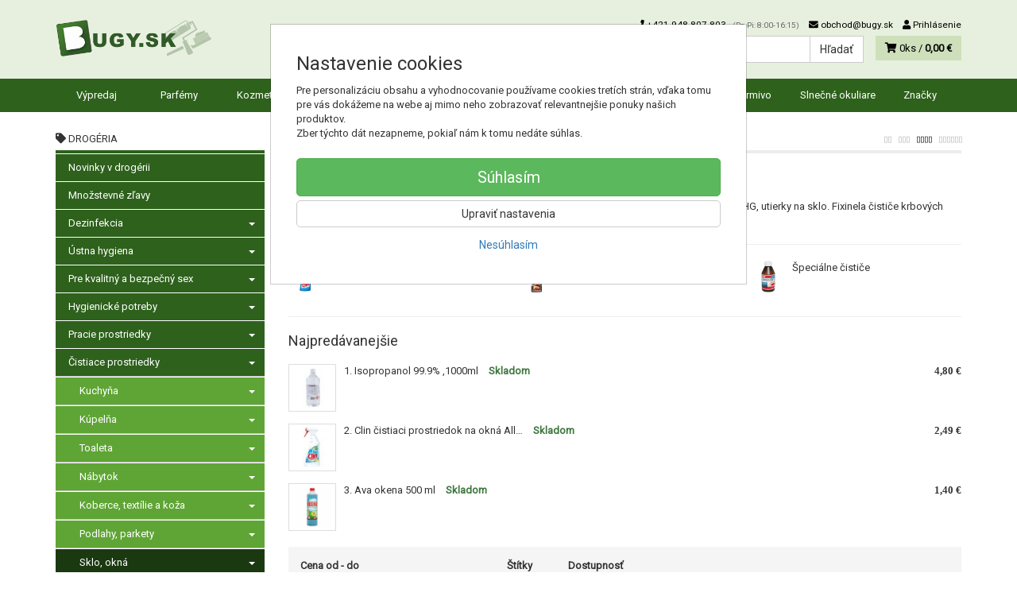

--- FILE ---
content_type: text/html; charset=utf-8
request_url: https://bugy.sk/drogeria/cistiace-prostriedky/sklo-okna/
body_size: 31825
content:
<!doctype html>
<html lang="sk">
	<head itemscope itemtype="http://schema.org/WebSite">
		<title>Čistiace prostriedky na sklo a okná | Bugy.sk</title>
		<meta charset="utf-8" />

		<meta http-equiv="x-ua-compatible" content="ie=edge" />
		<meta name="viewport" content="width=device-width, initial-scale=1, shrink-to-fit=no" />
		<meta name="format-detection" content="telephone=no" />
		<meta name="description" content="Univerzálne prípravky na sklo Ajax, čističe proti zahmlievaniu Clin, penové čističe vodného kameňa HG, utierky na sklo, Fixinela čističe krbových skiel, čističe na plastové povrchy." />
		<meta name="keywords" content="prípravky na čistenie skla, čističe proti zahmlievaniu, penové čističe na vodný kameň, čističe krbových skiel, Fixinela, Ajax, HG, Clin" />
		<meta name="robots" content="index,follow" />
		<meta name="author" content="Bugy.sk" itemprop="name" />
		<meta name="generator" content="Shoptec" />
		<meta itemprop="url" content="https://bugy.sk" />


		<script>
			window.dataLayer = [{"page":{"type":"category"},"ecommerce":{"currencyCode":"EUR","impressions":[]},"category":{"id":1098,"url":"drogeria/cistiace-prostriedky/sklo-okna","name":"Sklo, okná","depth":2,"has_subcategories":1,"category_id":992,"root_id":985,"tree_path":"Drogéria > Čistiace prostriedky > Sklo, okná"}}];
			function gtag(){ dataLayer.push(arguments); }
			gtag('js', new Date());
				gtag('config', "G-QLYB03L6YN");
				gtag('config', "AW-1009301493", {'allow_enhanced_conversions':true});
		</script>

		<script>
		(function(w,d,s,l,i){ w[l]=w[l]||[];w[l].push({ 'gtm.start':
		new Date().getTime(),event:'gtm.js'});var f=d.getElementsByTagName(s)[0],
		j=d.createElement(s),dl=l!='dataLayer'?'&l='+l:'';j.async=true;j.src=
		'https://www.googletagmanager.com/gtm.js?id='+i+dl;f.parentNode.insertBefore(j,f);
		})(window,document,'script','dataLayer',"GTM-M2BKN5");
		</script>

		<script>
		!function(f,b,e,v,n,t,s){if(f.fbq)return;n=f.fbq=function(){n.callMethod?
		n.callMethod.apply(n,arguments):n.queue.push(arguments)};if(!f._fbq)f._fbq=n;
		n.push=n;n.loaded=!0;n.version='2.0';n.queue=[];t=b.createElement(e);t.async=!0;
		t.src=v;s=b.getElementsByTagName(e)[0];s.parentNode.insertBefore(t,s)}(window,
		document,'script','https://connect.facebook.net/en_US/fbevents.js');
		fbq('init', "784790462292871");
		fbq('track', 'PageView');
		</script>


		<script type="text/javascript">
		var Targito = Targito || [];
		(function() {
			var trg = document.createElement('script'); trg.type = 'text/javascript'; trg.defer = true;
			trg.src = "https:\/\/cdn.targito.bugy.sk\/tr.js";
			trg.setAttribute('data-id', "18399469-9240-4b1f-960e-d1205d90a3fd");
			trg.setAttribute('data-origin', "bugy_sk");
			trg.setAttribute('data-domain', "targito.bugy.sk");
			var s = document.getElementsByTagName('script')[0]; s.parentNode.insertBefore(trg, s);
		})();
		</script>






		<link rel="canonical" href="https://bugy.sk/drogeria/cistiace-prostriedky/sklo-okna/" />
<link rel="first" href="/drogeria/cistiace-prostriedky/sklo-okna/" />
<link rel="last" href="/drogeria/cistiace-prostriedky/sklo-okna/" />

<script type="text/javascript">
Targito.push('event', 'category_view', { 'id' : 1098 } );
</script>

		<link rel="icon" href="/images/template/2388dc361c8429042698ae512d57b453/favicon.ico?a4d3c1e8" />
		<link rel="stylesheet" href="//maxcdn.bootstrapcdn.com/bootstrap/3.3.7/css/bootstrap.min.css" integrity="sha384-BVYiiSIFeK1dGmJRAkycuHAHRg32OmUcww7on3RYdg4Va+PmSTsz/K68vbdEjh4u" crossorigin="anonymous" />
		<link rel="stylesheet" href="//use.fontawesome.com/releases/v5.0.13/css/all.css" integrity="sha384-DNOHZ68U8hZfKXOrtjWvjxusGo9WQnrNx2sqG0tfsghAvtVlRW3tvkXWZh58N9jp" crossorigin="anonymous" />
		<link rel="stylesheet" href="//cdnjs.cloudflare.com/ajax/libs/fancybox/3.2.5/jquery.fancybox.min.css" integrity="sha256-ygkqlh3CYSUri3LhQxzdcm0n1EQvH2Y+U5S2idbLtxs=" crossorigin="anonymous" />
		<link rel="stylesheet" href="//code.jquery.com/ui/1.12.1/themes/base/jquery-ui.min.css" />
		<link rel="stylesheet" href="https://cdnjs.cloudflare.com/ajax/libs/spinkit/2.0.0/spinkit.min.css" integrity="sha512-kRYkjiYH/VXxoiaDK2oGNMKIi8VQVfie1lkYGX3kmfzWNR2kfaF5ze0885W3/eE6lIiURBsZA91M/WNvCajHMw==" crossorigin="anonymous" referrerpolicy="no-referrer" />
		<link href="/assets/template/default/css/cookiebar.css" rel="stylesheet" type="text/css" />
			<link rel="stylesheet" href="/assets/template/default/data/2388dc361c8429042698ae512d57b453/all.css?52388b72" />
			<link rel="stylesheet" href="/assets/template/default/data/2388dc361c8429042698ae512d57b453/custom.css?897f88b0" />
		<meta name="google-site-verification" content="2jEAL_hXqpBf8CScDRJ2ygTyb79-b519P3tYRFGBGD4" />
<meta name="facebook-domain-verification" content="3hf0fos38izucd9ibezngtsaq3a9oe" />

<script async src="https://scripts.luigisbox.tech/LBX-104607.js"></script>
<link rel="manifest" href="https://bugy.sk/files/upload/2388dc361c8429042698ae512d57b453/manifest.json">


<script>
  
  // Function to add the Black Friday div
function addBlackFridayElement() {
    // Locate the element with the ID 'productPrice'
    var targetElement = document.getElementById('productPrice') || document.getElementById('frm-shoppingCartForm-voucher');

    // Check if at least one of the elements exists on the page
    if (targetElement) {
        // Create a new div element
        var blackFridayDiv = document.createElement('div');

        // Assign the class 'blackfriday' to the new div
        blackFridayDiv.className = 'blackfriday';

        // Add text content to the new div
        blackFridayDiv.innerHTML = 'EXTRA ZĽAVA -15%<br><span style="font-size:20px;">KÓD: <strong style="color:#ff66c4">BLACK2025</strong></span>';

        // Insert the new div after the productPrice element
        targetElement.parentNode.insertBefore(blackFridayDiv, targetElement.nextSibling);
    } else {
        console.error("Element with ID 'productPrice' not found.");
    }
}

setTimeout(function() {
        //addBlackFridayElement();
    }, 500);
</script>
	</head>
	<body data-price_level_id="1" class="customer-guest">
		<!--[if lte IE 9]>
		<div class="alert alert-danger mb-0">Používate <b>zastaralý</b> internetový prehliadač, z toho dôvodu Vám niektoré časti stránky nemusia fungovať správne. Prosíme <a href="http://browsehappy.com/" target="_blank" rel="nofollow">aktualizujte si svoj internetový prehliadač</a>.</div>
		<![endif]-->


		<noscript><iframe src="https://www.googletagmanager.com/ns.html?id=GTM-M2BKN5" height="0" width="0" style="display:none;visibility:hidden"></iframe></noscript>
		<noscript><img height="1" width="1" style="display:none" src="https://www.facebook.com/tr?id=784790462292871&ev=PageView&noscript=1" alt="" /></noscript>

        <script>
  // Wait for the DOM to fully load
  document.addEventListener('DOMContentLoaded', function() {
    // Select the span element with the class "price"
    var priceElement = document.querySelector('#productPrice > div.product-info > div:nth-child(2) > div.col-sm-8.form-control-static > span');
    
    // Get the price text and store it in variable X
    var priceText = priceElement ? priceElement.innerText.trim() : ''; // "3,87 €"
    
    // Create a new small element
    var newElement = document.createElement('small');

    // Set a class for the new small element
    newElement.className = 'price-info'; // Change 'price-info' to any class name you prefer

    // Set the inner text of the new element
    newElement.innerText = "(Cena za posledných 30 dní nebola nižšia ako " + priceText + ")";

    // Insert the new element after the price span
    if (priceElement) {
    	priceElement.parentNode.insertBefore(newElement, priceElement.nextSibling);
    }
  });
</script>


    <div class="headers-mobile">
        <header>
            <div class="header-blocks">
                <div class="header-block header-block-lft">
                    <div class="logo logo-img">
                        <a href="/">
                                <img src="/images/template/2388dc361c8429042698ae512d57b453/logo.png?v=1740572591" alt="Bugy.sk" />
                        </a>
                    </div>
                </div>
                <div class="header-block header-block-rgt">
                    <ul class="nav nav-pills pull-right">
                        <li>
                            <a href="tel:00421948807803" rel="nofollow">
                                <i class="fas fa-phone"></i>
                            </a>
                        </li>
                        <li>
                            <a href="#searchMobile" data-toggle="collapse" rel="nofollow" style="display: none">
                                <i class="fas fa-search"></i>
                            </a>
                            <div class="mobile-content mobile-content-nobottom collapse in" id="searchMobile" itemscope itemtype="http://schema.org/WebSite">
                                <div class="mobile-content-item">
                                    <meta itemprop="url" content="https://bugy.sk" />
                                    <form action="/drogeria/cistiace-prostriedky/sklo-okna/" method="post" id="frm-search2Form" class="form-inline no-validate" autocomplete="off" role="search" itemprop="potentialAction" itemscope itemtype="http://schema.org/SearchAction">
                                        <meta itemprop="target" content="https://bugy.sk/vyhladavanie/?query={query}" />
                                        <input type="search" name="query" data-autocomplete="/vyhladavanie/json-all" id="frm-search2Form-query" required="required" data-nette-rules='[{"op":":filled","msg":"Toto pole je povinné."}]' class="form-control" placeholder="Napíšte hľadané slovo" itemprop="query-input" />
                                        <button class="btn btn-default" type="submit">🔎</button>
                                        <div class="clearfix"></div>
                                    <input type="hidden" name="_token_" value="w53kt2oev0ZhwSJ7AS7IYH76VwuHTVhwdFeWg=" /><input type="hidden" name="_do" value="search2Form-submit" /><!--[if IE]><input type=IEbug disabled style="display:none"><![endif]-->
</form>

                                </div>
                            </div>
                        </li>
                        <li>
                            <a href="#customerWindow" role="button" data-toggle="modal" rel="nofollow"><i class="fas fa-user"></i></a>
                        </li>
                        <li id="snippet--shoppingCartCounterMobile">
                            <a class="cart" rel="nofollow" data-count="0" href="/nakupny-kosik/">
                                <i class="fas fa-shopping-cart"></i>
                            </a>
                        </li>
                        <li>
                            <a href="#menuMobile" data-toggle="collapse" rel="nofollow">
                                <i class="fas fa-bars"></i>
                            </a>
                            <div class="mobile-content collapse" id="menuMobile">
                                <div class="mobile-content-item">
                                    <a href="#menuMobileCategories" class="dropdown-toggle" type="button" rel="nofollow" data-toggle="collapse">
                                        Kategórie
                                        <span class="caret"></span>
                                    </a>
                                    <ul class="nav navbar-nav collapse" id="menuMobileCategories">
                                        <li data-category_id="983" class="dropdown">
                                            
                                            <a class="dropdown-toggle" data-toggle="dropdown" href="/parfemy/">
                                                Parfémy
                                                <span class="caret"></span>
                                            </a>
                                            <ul class="dropdown-menu">
                                                <li><a href="/parfemy/"><small>ukázať všetko</small></a></li>
                                                <li data-category_id="1608">
                                                    <a href="/parfemy/novinky/">Novinky parfémov</a>
                                                </li>
                                                <li data-category_id="1693">
                                                    <a href="/parfemy/parfemy-s-dopravou-zadarmo/">Parfémy s dopravou ZADARMO</a>
                                                </li>
                                                <li data-category_id="990">
                                                    <a href="/parfemy/parfemy-pre-zeny/">Parfémy pre ženy</a>
                                                </li>
                                                <li data-category_id="989">
                                                    <a href="/parfemy/parfemy-pre-muzov/">Parfémy pre mužov</a>
                                                </li>
                                                <li data-category_id="995">
                                                    <a href="/parfemy/darcekove-kazety/">Darčekové kazety</a>
                                                </li>
                                                <li data-category_id="1008">
                                                    <a href="/parfemy/miniatury/">Miniatúry</a>
                                                </li>
                                                <li data-category_id="1040">
                                                    <a href="/parfemy/travalo-pero/">Travalo pero</a>
                                                </li>
                                            </ul>

                                        </li>
                                        <li data-category_id="986" class="dropdown">
                                            
                                            <a class="dropdown-toggle" data-toggle="dropdown" href="/kozmetika/">
                                                Kozmetika
                                                <span class="caret"></span>
                                            </a>
                                            <ul class="dropdown-menu">
                                                <li><a href="/kozmetika/"><small>ukázať všetko</small></a></li>
                                                <li data-category_id="1618">
                                                    <a href="/kozmetika/novinky-v-kozmetike/">Novinky v kozmetike</a>
                                                </li>
                                                <li data-category_id="1622">
                                                    <a href="/kozmetika/mnozstevne-zlavy/">Množstevné zľavy</a>
                                                </li>
                                                <li data-category_id="1035">
                                                    <a href="/kozmetika/darcekove-kazety/">Darčekové kazety</a>
                                                </li>
                                                <li data-category_id="993">
                                                    <a href="/kozmetika/dekorativna-kozmetika/">Dekoratívna kozmetika</a>
                                                </li>
                                                <li data-category_id="1007">
                                                    <a href="/kozmetika/pletova-kozmetika/">Pleťová kozmetika</a>
                                                </li>
                                                <li data-category_id="1003">
                                                    <a href="/kozmetika/vlasova-kozmetika/">Vlasová kozmetika</a>
                                                </li>
                                                <li data-category_id="996">
                                                    <a href="/kozmetika/telova-kozmetika/">Telová kozmetika</a>
                                                </li>
                                                <li data-category_id="1004">
                                                    <a href="/kozmetika/kozmetika-pre-panov/">Kozmetika pre pánov</a>
                                                </li>
                                                <li data-category_id="1013">
                                                    <a href="/kozmetika/opalovacie-pripravky/">Opaľovacie prípravky</a>
                                                </li>
                                                <li data-category_id="1043">
                                                    <a href="/kozmetika/kozmetika-do-lietadla/">Kozmetika do lietadla</a>
                                                </li>
                                            </ul>

                                        </li>
                                        <li data-category_id="985" class="dropdown active">
                                            
                                            <a class="dropdown-toggle" data-toggle="dropdown" href="/drogeria/">
                                                Drogéria
                                                <span class="caret"></span>
                                            </a>
                                            <ul class="dropdown-menu">
                                                <li><a href="/drogeria/"><small>ukázať všetko</small></a></li>
                                                <li data-category_id="1625">
                                                    <a href="/drogeria/novinky-v-drogerii/">Novinky v drogérii</a>
                                                </li>
                                                <li data-category_id="1623">
                                                    <a href="/drogeria/mnozstevne-zlavy/">Množstevné zľavy</a>
                                                </li>
                                                <li data-category_id="1631">
                                                    <a href="/drogeria/dezinfekcia/">Dezinfekcia</a>
                                                </li>
                                                <li data-category_id="998">
                                                    <a href="/drogeria/ustna-hygiena/">Ústna hygiena</a>
                                                </li>
                                                <li data-category_id="1005">
                                                    <a href="/drogeria/pre-kvalitny-sex/">Pre kvalitný a bezpečný sex</a>
                                                </li>
                                                <li data-category_id="1001">
                                                    <a href="/drogeria/hygienicke-potreby/">Hygienické potreby</a>
                                                </li>
                                                <li data-category_id="991">
                                                    <a href="/drogeria/pracie-prostriedky/">Pracie prostriedky</a>
                                                </li>
                                                <li data-category_id="992">
                                                    <a href="/drogeria/cistiace-prostriedky/">Čistiace prostriedky</a>
                                                </li>
                                                <li data-category_id="1002">
                                                    <a href="/drogeria/cistiace-pomocky/">Čistiace pomôcky</a>
                                                </li>
                                                <li data-category_id="1006">
                                                    <a href="/drogeria/osviezovace-vzduchu/">Osviežovače vzduchu</a>
                                                </li>
                                                <li data-category_id="1012">
                                                    <a href="/drogeria/proti-hmyzu-skodcom/">Proti hmyzu, škodcom</a>
                                                </li>
                                                <li data-category_id="1016">
                                                    <a href="/drogeria/repelenty/">Repelent proti komárom, kliešťom a ovadom</a>
                                                </li>
                                                <li data-category_id="1033">
                                                    <a href="/drogeria/pre-domacich-milacikov/">Pre domácich miláčikov</a>
                                                </li>
                                                <li data-category_id="1015">
                                                    <a href="/drogeria/obuv/">Obuv</a>
                                                </li>
                                                <li data-category_id="1494">
                                                    <a href="/drogeria/bazen/">Bazén</a>
                                                </li>
                                                <li data-category_id="1017">
                                                    <a href="/drogeria/nahrobne-kamene/">Náhrobné kamene</a>
                                                </li>
                                                <li data-category_id="1011">
                                                    <a href="/drogeria/pre-auto/">Pre auto</a>
                                                </li>
                                                <li data-category_id="1749">
                                                    <a href="/dom-a-zahrada/">Dom a záhrada</a>
                                                </li>
                                                <li data-category_id="1543">
                                                    <a href="/drogeria/hobby/">Hobby</a>
                                                </li>
                                            </ul>

                                        </li>
                                        <li data-category_id="988" class="dropdown">
                                            
                                            <a class="dropdown-toggle" data-toggle="dropdown" href="/pre-deticky/">
                                                Pre deti
                                                <span class="caret"></span>
                                            </a>
                                            <ul class="dropdown-menu">
                                                <li><a href="/pre-deticky/"><small>ukázať všetko</small></a></li>
                                                <li data-category_id="1624">
                                                    <a href="/pre-deticky/novinky-pre-deticky/">Novinky pre detičky</a>
                                                </li>
                                                <li data-category_id="1038">
                                                    <a href="/pre-deticky/darcekove-kazety/">Darčekové kazety</a>
                                                </li>
                                                <li data-category_id="1628">
                                                    <a href="/pre-deticky/hracky/">Hračky</a>
                                                </li>
                                                <li data-category_id="1000">
                                                    <a href="/pre-deticky/plienky-a-vlhcene-obrusky/">Plienky a vlhčené obrúsky</a>
                                                </li>
                                                <li data-category_id="997">
                                                    <a href="/pre-deticky/detska-kozmetika/">Detská kozmetika</a>
                                                </li>
                                                <li data-category_id="1020">
                                                    <a href="/pre-deticky/dojcenske-mlieko/">Dojčenské mlieko</a>
                                                </li>
                                                <li data-category_id="1018">
                                                    <a href="/pre-deticky/detske-kase/">Detské kaše</a>
                                                </li>
                                                <li data-category_id="1049">
                                                    <a href="/pre-deticky/prikrmy/">Príkrmy</a>
                                                </li>
                                                <li data-category_id="1034">
                                                    <a href="/pre-deticky/keksy-susienky-a-zuvacky/">Keksy, sušienky a žuvačky</a>
                                                </li>
                                                <li data-category_id="1022">
                                                    <a href="/pre-deticky/racionalna-vyziva/">Müsli tyčinky</a>
                                                </li>
                                                <li data-category_id="1031">
                                                    <a href="/pre-deticky/napoje-pre-deti/">Nápoje pre deti</a>
                                                </li>
                                                <li data-category_id="999">
                                                    <a href="/pre-deticky/pre-mamicky/">Pre mamičky</a>
                                                </li>
                                                <li data-category_id="1010">
                                                    <a href="/pre-deticky/potreby-pre-starostlivost/">Potreby pre starostlivosť</a>
                                                </li>
                                            </ul>

                                        </li>
                                        <li data-category_id="987" class="dropdown">
                                            
                                            <a class="dropdown-toggle" data-toggle="dropdown" href="/farby-laky/">
                                                Farby-laky
                                                <span class="caret"></span>
                                            </a>
                                            <ul class="dropdown-menu">
                                                <li><a href="/farby-laky/"><small>ukázať všetko</small></a></li>
                                                <li data-category_id="1617">
                                                    <a href="/farby-laky/novinky-vo-farby-lakoch/">Novinky vo farby-lakoch</a>
                                                </li>
                                                <li data-category_id="1026">
                                                    <a href="/farby-laky/interierove-farby-na-steny/">Interiérové farby na steny</a>
                                                </li>
                                                <li data-category_id="1032">
                                                    <a href="/farby-laky/fasadne-farby-a-omietky/">Fasádne farby a omietky</a>
                                                </li>
                                                <li data-category_id="994">
                                                    <a href="/farby-laky/farby-na-kov-drevo/">Farby na kov, drevo</a>
                                                </li>
                                                <li data-category_id="1027">
                                                    <a href="/farby-laky/laky-a-lazury-na-drevo/">Laky a lazúry na drevo</a>
                                                </li>
                                                <li data-category_id="1702">
                                                    <a href="/farby-laky/kozmetika-pre-drevo/">Kozmetika pre drevo</a>
                                                </li>
                                                <li data-category_id="1025">
                                                    <a href="/farby-laky/farby-a-laky-na-beton-kamen/">Farby a laky na betón, kameň</a>
                                                </li>
                                                <li data-category_id="1036">
                                                    <a href="/farby-laky/ochrana-dreva-a-muriva/">Ochrana dreva a muriva</a>
                                                </li>
                                                <li data-category_id="1019">
                                                    <a href="/farby-laky/tmely-sadry-lepidla/">Tmely, sadry, lepidlá</a>
                                                </li>
                                                <li data-category_id="1023">
                                                    <a href="/farby-laky/farby-v-spreji/">Farby v spreji</a>
                                                </li>
                                                <li data-category_id="1024">
                                                    <a href="/farby-laky/auta/">Autá</a>
                                                </li>
                                                <li data-category_id="1048">
                                                    <a href="/farby-laky/miesacie-systemy/">Miešacie systémy</a>
                                                </li>
                                                <li data-category_id="1021">
                                                    <a href="/farby-laky/riedidla-odhrdzovace-odstranovace/">Riedidlá, odhrdzovače</a>
                                                </li>
                                                <li data-category_id="1614">
                                                    <a href="/farby-laky/podlahy-a-parkety/">Podlahy a parkety</a>
                                                </li>
                                                <li data-category_id="1047">
                                                    <a href="/farby-laky/rucne-naradie/">Ručné náradie</a>
                                                </li>
                                                <li data-category_id="1029">
                                                    <a href="/farby-laky/maliarske-naradie-a-pomocky/">Maliarske náradie a pomôcky</a>
                                                </li>
                                                <li data-category_id="1044">
                                                    <a href="/farby-laky/cistiace-prostriedky/">Čistiace prostriedky</a>
                                                </li>
                                                <li data-category_id="1051">
                                                    <a href="/farby-laky/elektro-material/">Elektro materiál</a>
                                                </li>
                                                <li data-category_id="1050">
                                                    <a href="/farby-laky/kreativne-farbicky/">Kreatívne farbičky</a>
                                                </li>
                                                <li data-category_id="1784">
                                                    <a href="/rozdelenie-podla-ucelu/">Rozdelenie podľa účelu</a>
                                                </li>
                                            </ul>

                                        </li>
                                        <li data-category_id="1046" class="dropdown">
                                            
                                            <a class="dropdown-toggle" data-toggle="dropdown" href="/rebriky/">
                                                Rebríky
                                                <span class="caret"></span>
                                            </a>
                                            <ul class="dropdown-menu">
                                                <li><a href="/rebriky/"><small>ukázať všetko</small></a></li>
                                                <li data-category_id="1513">
                                                    <a href="/rebriky/hlinikovy-rebrik/">Hliníkové rebríky</a>
                                                </li>
                                                <li data-category_id="1514">
                                                    <a href="/rebriky/ocelovy-rebrik/">Oceľové rebríky</a>
                                                </li>
                                                <li data-category_id="1551">
                                                    <a href="/rebrik/dreveny-rebrik/">Drevené rebríky</a>
                                                </li>
                                                <li data-category_id="1515">
                                                    <a href="/rebriky/pre-domacnost/">Pre domácnosť</a>
                                                </li>
                                                <li data-category_id="1516">
                                                    <a href="/rebriky/pre-profesionalov/">Pre profesionálov</a>
                                                </li>
                                                <li data-category_id="1619">
                                                    <a href="/rebriky/plosiny-a-lesenia/">Plošiny a lešenia</a>
                                                </li>
                                                <li data-category_id="1519">
                                                    <a href="/rebriky/prislusenstvo/">Príslušenstvo</a>
                                                </li>
                                            </ul>

                                        </li>
                                        <li data-category_id="1644" class="dropdown">
                                            
                                            <a class="dropdown-toggle" data-toggle="dropdown" href="/potraviny/">
                                                Potraviny
                                                <span class="caret"></span>
                                            </a>
                                            <ul class="dropdown-menu">
                                                <li><a href="/potraviny/"><small>ukázať všetko</small></a></li>
                                                <li data-category_id="1645">
                                                    <a href="/potraviny/trvanlive-potraviny/">Trvanlivé potraviny</a>
                                                </li>
                                                <li data-category_id="1646">
                                                    <a href="/potraviny/bezlepkove-potraviny/">Bezlepkové potraviny</a>
                                                </li>
                                                <li data-category_id="1650">
                                                    <a href="/potraviny/cerealie-musli-kase/">Cereálie, müsli, kaše</a>
                                                </li>
                                                <li data-category_id="1654">
                                                    <a href="/potraviny/orechy-susene-ovocie/">Orechy, sušené ovocie</a>
                                                </li>
                                                <li data-category_id="1647">
                                                    <a href="/potraviny/detska-vyziva/">Detská výživa</a>
                                                </li>
                                                <li data-category_id="1653">
                                                    <a href="/potraviny/sladke-potraviny-zuvacky/">Sladké potraviny, žuvačky</a>
                                                </li>
                                                <li data-category_id="1651">
                                                    <a href="/potraviny/dzemy/">Džemy</a>
                                                </li>
                                                <li data-category_id="1652">
                                                    <a href="/potraviny/natierky/">Nátierky</a>
                                                </li>
                                                <li data-category_id="1648">
                                                    <a href="/potraviny/napoje-kava/">Nápoje, káva</a>
                                                </li>
                                                <li data-category_id="1703">
                                                    <a href="/potraviny/caje/">Čaje</a>
                                                </li>
                                                <li data-category_id="1699">
                                                    <a href="/potraviny/stavy-sirupy/">Šťavy, sirupy</a>
                                                </li>
                                                <li data-category_id="1748">
                                                    <a href="/potravinarske-farbivo/">Potravinárske farbivo</a>
                                                </li>
                                            </ul>

                                        </li>
                                        <li data-category_id="1655" class="dropdown">
                                            
                                            <a class="dropdown-toggle" data-toggle="dropdown" href="/pet/">
                                                Krmivo
                                                <span class="caret"></span>
                                            </a>
                                            <ul class="dropdown-menu">
                                                <li><a href="/pet/"><small>ukázať všetko</small></a></li>
                                                <li data-category_id="1656">
                                                    <a href="/pet/krmivo-pre-psy/">Krmivo pre psy</a>
                                                </li>
                                                <li data-category_id="1664">
                                                    <a href="/pet/starostlivost-o-srst/">Starostlivosť o srsť</a>
                                                </li>
                                                <li data-category_id="1674">
                                                    <a href="/pet/cistiace-pripravky/">Čistiace prípravky</a>
                                                </li>
                                            </ul>

                                        </li>
                                        <li data-category_id="1052" class="dropdown">
                                            
                                            <a class="dropdown-toggle" data-toggle="dropdown" href="/znackove-slnecne-okuliare/">
                                                Slnečné okuliare
                                                <span class="caret"></span>
                                            </a>
                                            <ul class="dropdown-menu">
                                                <li><a href="/znackove-slnecne-okuliare/"><small>ukázať všetko</small></a></li>
                                                <li data-category_id="1284">
                                                    <a href="/znackove-slnecne-okuliare/damske-slnecne-okuliare/">Dámske slnečné okuliare</a>
                                                </li>
                                                <li data-category_id="1285">
                                                    <a href="/znackove-slnecne-okuliare/panske-slnecne-okuliare/">Pánske slnečné okuliare</a>
                                                </li>
                                                <li data-category_id="1286">
                                                    <a href="/znackove-slnecne-okuliare/unisex-slnecne-okuliare/">Unisex slnečné okuliare</a>
                                                </li>
                                            </ul>

                                        </li>
                                        <li data-category_id="1734" class="dropdown">
                                            
                                            <a class="dropdown-toggle" data-toggle="dropdown" href="/vypredaj/">
                                                Výpredaj
                                                <span class="caret"></span>
                                            </a>
                                            <ul class="dropdown-menu">
                                                <li><a href="/vypredaj/"><small>ukázať všetko</small></a></li>
                                                <li data-category_id="1735">
                                                    <a href="/vypredaj/parfemy/">Parfémy vo výpredaji</a>
                                                </li>
                                                <li data-category_id="1736">
                                                    <a href="/vypredaj/kozmetika/">Kozmetika vo výpredaji</a>
                                                </li>
                                                <li data-category_id="1776">
                                                    <a href="/vypredaj/darcekove-kazety-parfemov/">Darčekové kazety parfémov</a>
                                                </li>
                                                <li data-category_id="1746">
                                                    <a href="/vypredaj/darcekove-poukazy/">Darčekové poukazy</a>
                                                </li>
                                            </ul>

                                        </li>
                                        <li data-category_id="1677" class="dropdown">
                                            
                                            <a class="dropdown-toggle" data-toggle="dropdown" href="/vianoce/">
                                                Vianočné darčeky
                                                <span class="caret"></span>
                                            </a>
                                            <ul class="dropdown-menu">
                                                <li><a href="/vianoce/"><small>ukázať všetko</small></a></li>
                                                <li data-category_id="1733">
                                                    <a href="/vianoce/darcekovy-poukaz/">Darčekový poukaz</a>
                                                </li>
                                                <li data-category_id="1678">
                                                    <a href="/vianoce/darceky-pre-zeny/">Darčeky pre ženy</a>
                                                </li>
                                                <li data-category_id="1679">
                                                    <a href="/vianoce/darceky-pre-muzov/">Darčeky pre mužov</a>
                                                </li>
                                                <li data-category_id="1689">
                                                    <a href="/vianoce/darceky-pre-deti/">Darčeky pre deti</a>
                                                </li>
                                                <li data-category_id="1690">
                                                    <a href="/vianoce/darceky-pre-teenagerov/">Darčeky pre teenagerov</a>
                                                </li>
                                            </ul>

                                        </li>
                                    </ul>
                                </div>
                                <div class="mobile-content-item">
                                    <a href="#menuMobile1" class="dropdown-toggle" type="button" data-toggle="collapse" rel="nofollow">
                                        Menu
                                        <span class="caret"></span>
                                    </a>
                                    <ul class="nav navbar-nav collapse" id="menuMobile1">
                                        

































<li data-menu_item_id="36">
    <a href="https://bugy.sk/znacky">Značky</a>
</li>

                                    </ul>
                                </div>
                                <div class="mobile-content-item">
                                    <a href="#menuMobile4" class="dropdown-toggle" type="button" data-toggle="collapse" rel="nofollow">
                                        Dôležité informácie
                                        <span class="caret"></span>
                                    </a>
                                    <ul class="nav navbar-nav collapse" id="menuMobile4">
                                        


<li data-menu_item_id="20">
    <a href="/kontakt.html">Kontakt</a>
</li>



<li data-menu_item_id="38">
    <a href="/sposob-dopravy.html">Doprava pre Slovensko a Česko</a>
</li>



<li data-menu_item_id="37">
    <a href="/platba-za-objednavku.html">Platba za objednávku</a>
</li>



<li data-menu_item_id="39">
    <a href="/zlavy.html">Vernostné a objemové zľavy %</a>
</li>



<li data-menu_item_id="18">
    <a href="/obchodne-podmienky.html">Obchodné podmienky</a>
</li>



<li data-menu_item_id="19">
    <a href="/ochrana-osobnych-udajov.html">Ochrana osobných údajov</a>
</li>



<li data-menu_item_id="58">
    <a href="/bezpecny-nakup-s-certifikatom-saec.html">Bezpečný nákup s certifikátom SAEC</a>
</li>



<li data-menu_item_id="35">
    <a href="/o-nas.html">O nás</a>
</li>




<li data-menu_item_id="34">
    <a href="https://bugy.sk/blog/">Blog</a>
</li>


<li data-menu_item_id="44">
    <a href="/sutaz.html">Súťaž</a>
</li>




<li data-menu_item_id="59">
    <a href="https://bugy.sk/#cookies">Zmena cookies</a>
</li>

                                    </ul>
                                </div>
                            </div>
                        </li>
                    </ul>
                </div>
            </div>
        </header>
    </div>
    <div class="headers">
        <header class="main">
            <div class="container">
                <div class="row">
                    <div class="col-md-3 col-xs-12">
                        <div class="row">
                            <div class="col-sm-12 col-xs-6">
                                <div class="logo">
                                    <a href="/">
                                            <img src="/images/template/2388dc361c8429042698ae512d57b453/logo.png?v=1740572591" alt="Bugy.sk" />
                                    </a>
                                </div>
                            </div>
                            <div class="col-xs-6 visible-xs text-right">
                                <a href="#navbar-main" data-toggle="collapse" class="link-mobile" rel="nofollow">
                                    <i class="fas fa-bars"></i>
                                </a>
                                <a class="link-mobile" rel="nofollow" href="/nakupny-kosik/">
                                    <i class="fas fa-shopping-cart"></i>
                                    0
                                </a>
                            </div>
                        </div>
                    </div>
                    <div class="col-md-9 col-xs-12">
                        <div class="row order-container">
                            <div class="col-xs-12 order-2">
                                <ul class="nav nav-pills">
                                    <li>
                                        <a href="tel:00421948807803" rel="nofollow">
                                            <i class="fas fa-phone"></i>
                                            +421 948 807 803
                                            <small class="business-hours">
                                                (Po-Pi: 8:00-16:15)
                                            </small>
                                        </a>
                                    </li>
                                    <li class="hidden-xs">
                                        <a href="mailto:obchod@bugy.sk" rel="nofollow">
                                            <i class="fas fa-envelope"></i>
                                            obchod@bugy.sk
                                        </a>
                                    </li>
                                    <li>
                                        <a href="#customerWindow" role="button" data-toggle="modal" rel="nofollow"><i class="fas fa-user"></i> Prihlásenie</a>
                                    </li>
                                </ul>
                            </div>
                            <div class="col-xs-12 order-1 text-right">
                                <div class="search" itemscope itemtype="http://schema.org/WebSite">
                                    <meta itemprop="url" content="https://bugy.sk" />
                                    <form action="/drogeria/cistiace-prostriedky/sklo-okna/" method="post" id="frm-searchForm" class="form-inline no-validate" autocomplete="off" role="search" itemprop="potentialAction" itemscope itemtype="http://schema.org/SearchAction">
                                        <meta itemprop="target" content="https://bugy.sk/vyhladavanie/?query={query}" />
                                        <div class="input-group">
                                            <input type="search" name="query" data-autocomplete="/vyhladavanie/json-all" id="frm-searchForm-query" required="required" data-nette-rules='[{"op":":filled","msg":"Toto pole je povinné."}]' class="form-control" placeholder="Napíšte hľadané slovo" itemprop="query-input" />
                                            <span class="input-group-btn hidden-xs">
                                                <button class="btn btn-default" type="submit">Hľadať</button>
                                            </span>
                                        </div>
                                    <input type="hidden" name="_token_" value="3on08if6p0WnW+syqgrHiTvyfyfJ8msCCy1H0=" /><input type="hidden" name="_do" value="searchForm-submit" /><!--[if IE]><input type=IEbug disabled style="display:none"><![endif]-->
</form>

                                </div>

                                <a class="cart" rel="nofollow" href="/nakupny-kosik/" id="snippet--shoppingCartCounter">
                                    <i class="fas fa-shopping-cart"></i>
                                    0ks /
                                        <b>0,00 €</b>
                                </a>

                                <div class="clearfix"></div>
                            </div>
                        </div>
                    </div>
                </div>
            </div>
        </header>
    </div>

    <div class="navbar navbar-main" role="navigation">
        <div class="container">
            <div id="navbar-main" class="collapse navbar-collapse">
                <ul class="nav navbar-nav">
                    <li class="hidden-xs">
                        <a href="https://bugy.sk" rel="nofollow">
                            <i class="fas fa-home"></i>
                            <span class="sr-only">Úvod</span>
                        </a>
                    </li>

<li data-menu_item_id="62" data-category_id="1734">
    
        <a href="/vypredaj/">Výpredaj</a>
    
</li>



<li data-menu_item_id="9" data-category_id="983" class="dropdown dropdown-megamenu">
    
        <a href="/parfemy/" data-toggle="dropdown" class="dropdown-toggle">
            Parfémy
            <span class="caret"></span>
        </a>
        <ul class="dropdown-menu dropdown-megamenu-item row">
            <li data-category_id="1608" class="col-sm-3">

                <a title="Novinky parfémov" href="/parfemy/novinky/">
                    <img src="/images/categories-cache/2388dc361c8429042698ae512d57b453/1608_w40_h40.png" alt="Novinky parfémov" class="dropdown-megamenu-image" width="30" height="30" />
                    <span>Novinky parfémov</span>
                </a>
            </li>
            <li data-category_id="1693" class="col-sm-3">

                <a title="Parfémy s dopravou ZADARMO" href="/parfemy/parfemy-s-dopravou-zadarmo/">
                    <img src="/images/categories-cache/2388dc361c8429042698ae512d57b453/1693_w40_h40.png" alt="Parfémy s dopravou ZADARMO" class="dropdown-megamenu-image" width="30" height="30" />
                    <span>Parfémy s dopravou ZADARMO</span>
                </a>
            </li>
            <li data-category_id="990" class="col-sm-3">

                <a title="Parfémy pre ženy" href="/parfemy/parfemy-pre-zeny/">
                    <img src="/images/categories-cache/2388dc361c8429042698ae512d57b453/990_w40_h40.png" alt="Parfémy pre ženy" class="dropdown-megamenu-image" width="30" height="30" />
                    <span>Parfémy pre ženy</span>
                </a>
            </li>
            <li data-category_id="989" class="col-sm-3">

                <a title="Parfémy pre mužov" href="/parfemy/parfemy-pre-muzov/">
                    <img src="/images/categories-cache/2388dc361c8429042698ae512d57b453/989_w40_h40.png" alt="Parfémy pre mužov" class="dropdown-megamenu-image" width="30" height="30" />
                    <span>Parfémy pre mužov</span>
                </a>
            </li>
            <li data-category_id="995" class="col-sm-3">

                <a title="Darčekové kazety" href="/parfemy/darcekove-kazety/">
                    <img src="/images/categories-cache/2388dc361c8429042698ae512d57b453/995_w40_h40.png" alt="Darčekové kazety" class="dropdown-megamenu-image" width="30" height="30" />
                    <span>Darčekové kazety</span>
                </a>
            </li>
            <li data-category_id="1008" class="col-sm-3">

                <a title="Miniatúry" href="/parfemy/miniatury/">
                    <img src="/images/categories-cache/2388dc361c8429042698ae512d57b453/1008_w40_h40.png" alt="Miniatúry" class="dropdown-megamenu-image" width="30" height="30" />
                    <span>Miniatúry</span>
                </a>
            </li>
            <li data-category_id="1040" class="col-sm-3">

                <a title="Travalo pero" href="/parfemy/travalo-pero/">
                    <img src="/images/categories-cache/2388dc361c8429042698ae512d57b453/1040_w40_h40.png" alt="Travalo pero" class="dropdown-megamenu-image" width="30" height="30" />
                    <span>Travalo pero</span>
                </a>
            </li>
        </ul>

</li>



<li data-menu_item_id="10" data-category_id="986" class="dropdown dropdown-megamenu">
    
        <a href="/kozmetika/" data-toggle="dropdown" class="dropdown-toggle">
            Kozmetika
            <span class="caret"></span>
        </a>
        <ul class="dropdown-menu dropdown-megamenu-item row">
            <li data-category_id="1618" class="col-sm-3">

                <a title="Novinky v kozmetike" href="/kozmetika/novinky-v-kozmetike/">
                    <img src="/images/categories-cache/2388dc361c8429042698ae512d57b453/1618_w40_h40.png" alt="Novinky v kozmetike" class="dropdown-megamenu-image" width="30" height="30" />
                    <span>Novinky v kozmetike</span>
                </a>
            </li>
            <li data-category_id="1622" class="col-sm-3">

                <a title="Množstevné zľavy" href="/kozmetika/mnozstevne-zlavy/">
                    <img src="/images/categories-cache/2388dc361c8429042698ae512d57b453/1622_w40_h40.png" alt="Množstevné zľavy" class="dropdown-megamenu-image" width="30" height="30" />
                    <span>Množstevné zľavy</span>
                </a>
            </li>
            <li data-category_id="1035" class="col-sm-3">

                <a title="Darčekové kazety" href="/kozmetika/darcekove-kazety/">
                    <img src="/images/categories-cache/2388dc361c8429042698ae512d57b453/1035_w40_h40.png" alt="Darčekové kazety" class="dropdown-megamenu-image" width="30" height="30" />
                    <span>Darčekové kazety</span>
                </a>
            </li>
            <li data-category_id="993" class="col-sm-3">

                <a title="Dekoratívna kozmetika" href="/kozmetika/dekorativna-kozmetika/">
                    <img src="/images/categories-cache/2388dc361c8429042698ae512d57b453/993_w40_h40.png" alt="Dekoratívna kozmetika" class="dropdown-megamenu-image" width="30" height="30" />
                    <span>Dekoratívna kozmetika</span>
                </a>
            </li>
            <li data-category_id="1007" class="col-sm-3">

                <a title="Pleťová kozmetika" href="/kozmetika/pletova-kozmetika/">
                    <img src="/images/categories-cache/2388dc361c8429042698ae512d57b453/1007_w40_h40.png" alt="Pleťová kozmetika" class="dropdown-megamenu-image" width="30" height="30" />
                    <span>Pleťová kozmetika</span>
                </a>
            </li>
            <li data-category_id="1003" class="col-sm-3">

                <a title="Vlasová kozmetika" href="/kozmetika/vlasova-kozmetika/">
                    <img src="/images/categories-cache/2388dc361c8429042698ae512d57b453/1003_w40_h40.png" alt="Vlasová kozmetika" class="dropdown-megamenu-image" width="30" height="30" />
                    <span>Vlasová kozmetika</span>
                </a>
            </li>
            <li data-category_id="996" class="col-sm-3">

                <a title="Telová kozmetika" href="/kozmetika/telova-kozmetika/">
                    <img src="/images/categories-cache/2388dc361c8429042698ae512d57b453/996_w40_h40.png" alt="Telová kozmetika" class="dropdown-megamenu-image" width="30" height="30" />
                    <span>Telová kozmetika</span>
                </a>
            </li>
            <li data-category_id="1004" class="col-sm-3">

                <a title="Kozmetika pre pánov" href="/kozmetika/kozmetika-pre-panov/">
                    <img src="/images/categories-cache/2388dc361c8429042698ae512d57b453/1004_w40_h40.png" alt="Kozmetika pre pánov" class="dropdown-megamenu-image" width="30" height="30" />
                    <span>Kozmetika pre pánov</span>
                </a>
            </li>
            <li data-category_id="1013" class="col-sm-3">

                <a title="Opaľovacie prípravky" href="/kozmetika/opalovacie-pripravky/">
                    <img src="/images/categories-cache/2388dc361c8429042698ae512d57b453/1013_w40_h40.png" alt="Opaľovacie prípravky" class="dropdown-megamenu-image" width="30" height="30" />
                    <span>Opaľovacie prípravky</span>
                </a>
            </li>
            <li data-category_id="1043" class="col-sm-3">

                <a title="Kozmetika do lietadla" href="/kozmetika/kozmetika-do-lietadla/">
                    <img src="/images/categories-cache/2388dc361c8429042698ae512d57b453/1043_w40_h40.png" alt="Kozmetika do lietadla" class="dropdown-megamenu-image" width="30" height="30" />
                    <span>Kozmetika do lietadla</span>
                </a>
            </li>
        </ul>

</li>



<li data-menu_item_id="11" data-category_id="985" class="dropdown dropdown-megamenu active">
    
        <a href="/drogeria/" data-toggle="dropdown" class="dropdown-toggle">
            Drogéria
            <span class="caret"></span>
        </a>
        <ul class="dropdown-menu dropdown-megamenu-item row">
            <li data-category_id="1625" class="col-sm-3">

                <a title="Novinky v drogérii" href="/drogeria/novinky-v-drogerii/">
                    <img src="/images/categories-cache/2388dc361c8429042698ae512d57b453/1625_w40_h40.png" alt="Novinky v drogérii" class="dropdown-megamenu-image" width="30" height="30" />
                    <span>Novinky v drogérii</span>
                </a>
            </li>
            <li data-category_id="1623" class="col-sm-3">

                <a title="Množstevné zľavy" href="/drogeria/mnozstevne-zlavy/">
                    <img src="/images/categories-cache/2388dc361c8429042698ae512d57b453/1623_w40_h40.png" alt="Množstevné zľavy" class="dropdown-megamenu-image" width="30" height="30" />
                    <span>Množstevné zľavy</span>
                </a>
            </li>
            <li data-category_id="1631" class="col-sm-3">

                <a title="Dezinfekcia" href="/drogeria/dezinfekcia/">
                    <img src="/images/categories-cache/2388dc361c8429042698ae512d57b453/1631_w40_h40.png" alt="Dezinfekcia" class="dropdown-megamenu-image" width="30" height="30" />
                    <span>Dezinfekcia</span>
                </a>
            </li>
            <li data-category_id="998" class="col-sm-3">

                <a title="Ústna hygiena" href="/drogeria/ustna-hygiena/">
                    <img src="/images/categories-cache/2388dc361c8429042698ae512d57b453/998_w40_h40.png" alt="Ústna hygiena" class="dropdown-megamenu-image" width="30" height="30" />
                    <span>Ústna hygiena</span>
                </a>
            </li>
            <li data-category_id="1005" class="col-sm-3">

                <a title="Pre kvalitný a bezpečný sex" href="/drogeria/pre-kvalitny-sex/">
                    <img src="/images/categories-cache/2388dc361c8429042698ae512d57b453/1005_w40_h40.png" alt="Pre kvalitný a bezpečný sex" class="dropdown-megamenu-image" width="30" height="30" />
                    <span>Pre kvalitný a bezpečný sex</span>
                </a>
            </li>
            <li data-category_id="1001" class="col-sm-3">

                <a title="Hygienické potreby" href="/drogeria/hygienicke-potreby/">
                    <img src="/images/categories-cache/2388dc361c8429042698ae512d57b453/1001_w40_h40.png" alt="Hygienické potreby" class="dropdown-megamenu-image" width="30" height="30" />
                    <span>Hygienické potreby</span>
                </a>
            </li>
            <li data-category_id="991" class="col-sm-3">

                <a title="Pracie prostriedky" href="/drogeria/pracie-prostriedky/">
                    <img src="/images/categories-cache/2388dc361c8429042698ae512d57b453/991_w40_h40.png" alt="Pracie prostriedky" class="dropdown-megamenu-image" width="30" height="30" />
                    <span>Pracie prostriedky</span>
                </a>
            </li>
            <li data-category_id="992" class="col-sm-3">

                <a title="Čistiace prostriedky" href="/drogeria/cistiace-prostriedky/">
                    <img src="/images/categories-cache/2388dc361c8429042698ae512d57b453/992_w40_h40.png" alt="Čistiace prostriedky" class="dropdown-megamenu-image" width="30" height="30" />
                    <span>Čistiace prostriedky</span>
                </a>
            </li>
            <li data-category_id="1002" class="col-sm-3">

                <a title="Čistiace pomôcky" href="/drogeria/cistiace-pomocky/">
                    <img src="/images/categories-cache/2388dc361c8429042698ae512d57b453/1002_w40_h40.png" alt="Čistiace pomôcky" class="dropdown-megamenu-image" width="30" height="30" />
                    <span>Čistiace pomôcky</span>
                </a>
            </li>
            <li data-category_id="1006" class="col-sm-3">

                <a title="Osviežovače vzduchu" href="/drogeria/osviezovace-vzduchu/">
                    <img src="/images/categories-cache/2388dc361c8429042698ae512d57b453/1006_w40_h40.png" alt="Osviežovače vzduchu" class="dropdown-megamenu-image" width="30" height="30" />
                    <span>Osviežovače vzduchu</span>
                </a>
            </li>
            <li data-category_id="1012" class="col-sm-3">

                <a title="Proti hmyzu, škodcom" href="/drogeria/proti-hmyzu-skodcom/">
                    <img src="/images/categories-cache/2388dc361c8429042698ae512d57b453/1012_w40_h40.png" alt="Proti hmyzu, škodcom" class="dropdown-megamenu-image" width="30" height="30" />
                    <span>Proti hmyzu, škodcom</span>
                </a>
            </li>
            <li data-category_id="1016" class="col-sm-3">

                <a title="Repelent proti komárom, kliešťom a ovadom" href="/drogeria/repelenty/">
                    <img src="/images/categories-cache/2388dc361c8429042698ae512d57b453/1016_w40_h40.png" alt="Repelent proti komárom, kliešťom a ovadom" class="dropdown-megamenu-image" width="30" height="30" />
                    <span>Repelent proti komárom, kliešťom a ovadom</span>
                </a>
            </li>
            <li data-category_id="1033" class="col-sm-3">

                <a title="Pre domácich miláčikov" href="/drogeria/pre-domacich-milacikov/">
                    <img src="/images/categories-cache/2388dc361c8429042698ae512d57b453/1033_w40_h40.png" alt="Pre domácich miláčikov" class="dropdown-megamenu-image" width="30" height="30" />
                    <span>Pre domácich miláčikov</span>
                </a>
            </li>
            <li data-category_id="1015" class="col-sm-3">

                <a title="Obuv" href="/drogeria/obuv/">
                    <img src="/images/categories-cache/2388dc361c8429042698ae512d57b453/1015_w40_h40.png" alt="Obuv" class="dropdown-megamenu-image" width="30" height="30" />
                    <span>Obuv</span>
                </a>
            </li>
            <li data-category_id="1494" class="col-sm-3">

                <a title="Bazén" href="/drogeria/bazen/">
                    <img src="/images/categories-cache/2388dc361c8429042698ae512d57b453/1494_w40_h40.png" alt="Bazén" class="dropdown-megamenu-image" width="30" height="30" />
                    <span>Bazén</span>
                </a>
            </li>
            <li data-category_id="1017" class="col-sm-3">

                <a title="Náhrobné kamene" href="/drogeria/nahrobne-kamene/">
                    <img src="/images/categories-cache/2388dc361c8429042698ae512d57b453/1017_w40_h40.png" alt="Náhrobné kamene" class="dropdown-megamenu-image" width="30" height="30" />
                    <span>Náhrobné kamene</span>
                </a>
            </li>
            <li data-category_id="1011" class="col-sm-3">

                <a title="Pre auto" href="/drogeria/pre-auto/">
                    <img src="/images/categories-cache/2388dc361c8429042698ae512d57b453/1011_w40_h40.png" alt="Pre auto" class="dropdown-megamenu-image" width="30" height="30" />
                    <span>Pre auto</span>
                </a>
            </li>
            <li data-category_id="1749" class="col-sm-3">

                <a title="Dom a záhrada" href="/dom-a-zahrada/">
                    <img src="/images/categories-cache/2388dc361c8429042698ae512d57b453/1749_w40_h40.png" alt="Dom a záhrada" class="dropdown-megamenu-image" width="30" height="30" />
                    <span>Dom a záhrada</span>
                </a>
            </li>
            <li data-category_id="1543" class="col-sm-3">

                <a title="Hobby" href="/drogeria/hobby/">
                    <img src="/images/categories-cache/2388dc361c8429042698ae512d57b453/1543_w40_h40.png" alt="Hobby" class="dropdown-megamenu-image" width="30" height="30" />
                    <span>Hobby</span>
                </a>
            </li>
        </ul>

</li>



<li data-menu_item_id="12" data-category_id="988" class="dropdown dropdown-megamenu">
    
        <a href="/pre-deticky/" data-toggle="dropdown" class="dropdown-toggle">
            Pre deti
            <span class="caret"></span>
        </a>
        <ul class="dropdown-menu dropdown-megamenu-item row">
            <li data-category_id="1624" class="col-sm-3">

                <a title="Novinky pre detičky" href="/pre-deticky/novinky-pre-deticky/">
                    <img src="/images/categories-cache/2388dc361c8429042698ae512d57b453/1624_w40_h40.png" alt="Novinky pre detičky" class="dropdown-megamenu-image" width="30" height="30" />
                    <span>Novinky pre detičky</span>
                </a>
            </li>
            <li data-category_id="1038" class="col-sm-3">

                <a title="Darčekové kazety" href="/pre-deticky/darcekove-kazety/">
                    <img src="/images/categories-cache/2388dc361c8429042698ae512d57b453/1038_w40_h40.png" alt="Darčekové kazety" class="dropdown-megamenu-image" width="30" height="30" />
                    <span>Darčekové kazety</span>
                </a>
            </li>
            <li data-category_id="1628" class="col-sm-3">

                <a title="Hračky" href="/pre-deticky/hracky/">
                    <img src="/images/categories-cache/2388dc361c8429042698ae512d57b453/1628_w40_h40.png" alt="Hračky" class="dropdown-megamenu-image" width="30" height="30" />
                    <span>Hračky</span>
                </a>
            </li>
            <li data-category_id="1000" class="col-sm-3">

                <a title="Plienky a vlhčené obrúsky" href="/pre-deticky/plienky-a-vlhcene-obrusky/">
                    <img src="/images/categories-cache/2388dc361c8429042698ae512d57b453/1000_w40_h40.png" alt="Plienky a vlhčené obrúsky" class="dropdown-megamenu-image" width="30" height="30" />
                    <span>Plienky a vlhčené obrúsky</span>
                </a>
            </li>
            <li data-category_id="997" class="col-sm-3">

                <a title="Detská kozmetika" href="/pre-deticky/detska-kozmetika/">
                    <img src="/images/categories-cache/2388dc361c8429042698ae512d57b453/997_w40_h40.png" alt="Detská kozmetika" class="dropdown-megamenu-image" width="30" height="30" />
                    <span>Detská kozmetika</span>
                </a>
            </li>
            <li data-category_id="1020" class="col-sm-3">

                <a title="Dojčenské mlieko" href="/pre-deticky/dojcenske-mlieko/">
                    <img src="/images/categories-cache/2388dc361c8429042698ae512d57b453/1020_w40_h40.png" alt="Dojčenské mlieko" class="dropdown-megamenu-image" width="30" height="30" />
                    <span>Dojčenské mlieko</span>
                </a>
            </li>
            <li data-category_id="1018" class="col-sm-3">

                <a title="Detské kaše" href="/pre-deticky/detske-kase/">
                    <img src="/images/categories-cache/2388dc361c8429042698ae512d57b453/1018_w40_h40.png" alt="Detské kaše" class="dropdown-megamenu-image" width="30" height="30" />
                    <span>Detské kaše</span>
                </a>
            </li>
            <li data-category_id="1049" class="col-sm-3">

                <a title="Príkrmy" href="/pre-deticky/prikrmy/">
                    <img src="/images/categories-cache/2388dc361c8429042698ae512d57b453/1049_w40_h40.png" alt="Príkrmy" class="dropdown-megamenu-image" width="30" height="30" />
                    <span>Príkrmy</span>
                </a>
            </li>
            <li data-category_id="1034" class="col-sm-3">

                <a title="Keksy, sušienky a žuvačky" href="/pre-deticky/keksy-susienky-a-zuvacky/">
                    <img src="/images/categories-cache/2388dc361c8429042698ae512d57b453/1034_w40_h40.png" alt="Keksy, sušienky a žuvačky" class="dropdown-megamenu-image" width="30" height="30" />
                    <span>Keksy, sušienky a žuvačky</span>
                </a>
            </li>
            <li data-category_id="1022" class="col-sm-3">

                <a title="Müsli tyčinky" href="/pre-deticky/racionalna-vyziva/">
                    <img src="/images/categories-cache/2388dc361c8429042698ae512d57b453/1022_w40_h40.png" alt="Müsli tyčinky" class="dropdown-megamenu-image" width="30" height="30" />
                    <span>Müsli tyčinky</span>
                </a>
            </li>
            <li data-category_id="1031" class="col-sm-3">

                <a title="Nápoje pre deti" href="/pre-deticky/napoje-pre-deti/">
                    <img src="/images/categories-cache/2388dc361c8429042698ae512d57b453/1031_w40_h40.png" alt="Nápoje pre deti" class="dropdown-megamenu-image" width="30" height="30" />
                    <span>Nápoje pre deti</span>
                </a>
            </li>
            <li data-category_id="999" class="col-sm-3">

                <a title="Pre mamičky" href="/pre-deticky/pre-mamicky/">
                    <img src="/images/categories-cache/2388dc361c8429042698ae512d57b453/999_w40_h40.png" alt="Pre mamičky" class="dropdown-megamenu-image" width="30" height="30" />
                    <span>Pre mamičky</span>
                </a>
            </li>
            <li data-category_id="1010" class="col-sm-3">

                <a title="Potreby pre starostlivosť" href="/pre-deticky/potreby-pre-starostlivost/">
                    <img src="/images/categories-cache/2388dc361c8429042698ae512d57b453/1010_w40_h40.png" alt="Potreby pre starostlivosť" class="dropdown-megamenu-image" width="30" height="30" />
                    <span>Potreby pre starostlivosť</span>
                </a>
            </li>
        </ul>

</li>



<li data-menu_item_id="13" data-category_id="987" class="dropdown dropdown-megamenu">
    
        <a href="/farby-laky/" data-toggle="dropdown" class="dropdown-toggle">
            Farby-laky
            <span class="caret"></span>
        </a>
        <ul class="dropdown-menu dropdown-megamenu-item row">
            <li data-category_id="1617" class="col-sm-3">

                <a title="Novinky vo farby-lakoch" href="/farby-laky/novinky-vo-farby-lakoch/">
                    <img src="/images/categories-cache/2388dc361c8429042698ae512d57b453/1617_w40_h40.png" alt="Novinky vo farby-lakoch" class="dropdown-megamenu-image" width="30" height="30" />
                    <span>Novinky vo farby-lakoch</span>
                </a>
            </li>
            <li data-category_id="1026" class="col-sm-3">

                <a title="Interiérové farby na steny" href="/farby-laky/interierove-farby-na-steny/">
                    <img src="/images/categories-cache/2388dc361c8429042698ae512d57b453/1026_w40_h40.png" alt="Interiérové farby na steny" class="dropdown-megamenu-image" width="30" height="30" />
                    <span>Interiérové farby na steny</span>
                </a>
            </li>
            <li data-category_id="1032" class="col-sm-3">

                <a title="Fasádne farby a omietky" href="/farby-laky/fasadne-farby-a-omietky/">
                    <img src="/images/categories-cache/2388dc361c8429042698ae512d57b453/1032_w40_h40.png" alt="Fasádne farby a omietky" class="dropdown-megamenu-image" width="30" height="30" />
                    <span>Fasádne farby a omietky</span>
                </a>
            </li>
            <li data-category_id="994" class="col-sm-3">

                <a title="Farby na kov, drevo" href="/farby-laky/farby-na-kov-drevo/">
                    <img src="/images/categories-cache/2388dc361c8429042698ae512d57b453/994_w40_h40.png" alt="Farby na kov, drevo" class="dropdown-megamenu-image" width="30" height="30" />
                    <span>Farby na kov, drevo</span>
                </a>
            </li>
            <li data-category_id="1027" class="col-sm-3">

                <a title="Laky a lazúry na drevo" href="/farby-laky/laky-a-lazury-na-drevo/">
                    <img src="/images/categories-cache/2388dc361c8429042698ae512d57b453/1027_w40_h40.png" alt="Laky a lazúry na drevo" class="dropdown-megamenu-image" width="30" height="30" />
                    <span>Laky a lazúry na drevo</span>
                </a>
            </li>
            <li data-category_id="1702" class="col-sm-3">

                <a title="Kozmetika pre drevo" href="/farby-laky/kozmetika-pre-drevo/">
                    <img src="/images/categories-cache/2388dc361c8429042698ae512d57b453/1702_w40_h40.png" alt="Kozmetika pre drevo" class="dropdown-megamenu-image" width="30" height="30" />
                    <span>Kozmetika pre drevo</span>
                </a>
            </li>
            <li data-category_id="1025" class="col-sm-3">

                <a title="Farby a laky na betón, kameň" href="/farby-laky/farby-a-laky-na-beton-kamen/">
                    <img src="/images/categories-cache/2388dc361c8429042698ae512d57b453/1025_w40_h40.png" alt="Farby a laky na betón, kameň" class="dropdown-megamenu-image" width="30" height="30" />
                    <span>Farby a laky na betón, kameň</span>
                </a>
            </li>
            <li data-category_id="1036" class="col-sm-3">

                <a title="Ochrana dreva a muriva" href="/farby-laky/ochrana-dreva-a-muriva/">
                    <img src="/images/categories-cache/2388dc361c8429042698ae512d57b453/1036_w40_h40.png" alt="Ochrana dreva a muriva" class="dropdown-megamenu-image" width="30" height="30" />
                    <span>Ochrana dreva a muriva</span>
                </a>
            </li>
            <li data-category_id="1019" class="col-sm-3">

                <a title="Tmely, sadry, lepidlá" href="/farby-laky/tmely-sadry-lepidla/">
                    <img src="/images/categories-cache/2388dc361c8429042698ae512d57b453/1019_w40_h40.png" alt="Tmely, sadry, lepidlá" class="dropdown-megamenu-image" width="30" height="30" />
                    <span>Tmely, sadry, lepidlá</span>
                </a>
            </li>
            <li data-category_id="1023" class="col-sm-3">

                <a title="Farby v spreji" href="/farby-laky/farby-v-spreji/">
                    <img src="/images/categories-cache/2388dc361c8429042698ae512d57b453/1023_w40_h40.png" alt="Farby v spreji" class="dropdown-megamenu-image" width="30" height="30" />
                    <span>Farby v spreji</span>
                </a>
            </li>
            <li data-category_id="1024" class="col-sm-3">

                <a title="Autá" href="/farby-laky/auta/">
                    <img src="/images/categories-cache/2388dc361c8429042698ae512d57b453/1024_w40_h40.png" alt="Autá" class="dropdown-megamenu-image" width="30" height="30" />
                    <span>Autá</span>
                </a>
            </li>
            <li data-category_id="1048" class="col-sm-3">

                <a title="Miešacie systémy" href="/farby-laky/miesacie-systemy/">
                    <img src="/images/categories-cache/2388dc361c8429042698ae512d57b453/1048_w40_h40.png" alt="Miešacie systémy" class="dropdown-megamenu-image" width="30" height="30" />
                    <span>Miešacie systémy</span>
                </a>
            </li>
            <li data-category_id="1021" class="col-sm-3">

                <a title="Riedidlá, odhrdzovače" href="/farby-laky/riedidla-odhrdzovace-odstranovace/">
                    <img src="/images/categories-cache/2388dc361c8429042698ae512d57b453/1021_w40_h40.png" alt="Riedidlá, odhrdzovače" class="dropdown-megamenu-image" width="30" height="30" />
                    <span>Riedidlá, odhrdzovače</span>
                </a>
            </li>
            <li data-category_id="1614" class="col-sm-3">

                <a title="Podlahy a parkety" href="/farby-laky/podlahy-a-parkety/">
                    <img src="/images/categories-cache/2388dc361c8429042698ae512d57b453/1614_w40_h40.png" alt="Podlahy a parkety" class="dropdown-megamenu-image" width="30" height="30" />
                    <span>Podlahy a parkety</span>
                </a>
            </li>
            <li data-category_id="1047" class="col-sm-3">

                <a title="Ručné náradie" href="/farby-laky/rucne-naradie/">
                    <img src="/images/categories-cache/2388dc361c8429042698ae512d57b453/1047_w40_h40.png" alt="Ručné náradie" class="dropdown-megamenu-image" width="30" height="30" />
                    <span>Ručné náradie</span>
                </a>
            </li>
            <li data-category_id="1029" class="col-sm-3">

                <a title="Maliarske náradie a pomôcky" href="/farby-laky/maliarske-naradie-a-pomocky/">
                    <img src="/images/categories-cache/2388dc361c8429042698ae512d57b453/1029_w40_h40.png" alt="Maliarske náradie a pomôcky" class="dropdown-megamenu-image" width="30" height="30" />
                    <span>Maliarske náradie a pomôcky</span>
                </a>
            </li>
            <li data-category_id="1044" class="col-sm-3">

                <a title="Čistiace prostriedky" href="/farby-laky/cistiace-prostriedky/">
                    <img src="/images/categories-cache/2388dc361c8429042698ae512d57b453/1044_w40_h40.png" alt="Čistiace prostriedky" class="dropdown-megamenu-image" width="30" height="30" />
                    <span>Čistiace prostriedky</span>
                </a>
            </li>
            <li data-category_id="1051" class="col-sm-3">

                <a title="Elektro materiál" href="/farby-laky/elektro-material/">
                    <img src="/images/categories-cache/2388dc361c8429042698ae512d57b453/1051_w40_h40.png" alt="Elektro materiál" class="dropdown-megamenu-image" width="30" height="30" />
                    <span>Elektro materiál</span>
                </a>
            </li>
            <li data-category_id="1050" class="col-sm-3">

                <a title="Kreatívne farbičky" href="/farby-laky/kreativne-farbicky/">
                    <img src="/images/categories-cache/2388dc361c8429042698ae512d57b453/1050_w40_h40.png" alt="Kreatívne farbičky" class="dropdown-megamenu-image" width="30" height="30" />
                    <span>Kreatívne farbičky</span>
                </a>
            </li>
            <li data-category_id="1784" class="col-sm-3">

                <a title="Rozdelenie podľa účelu" href="/rozdelenie-podla-ucelu/">
                    <img src="/images/categories-cache/2388dc361c8429042698ae512d57b453/1784_w40_h40.png" alt="Rozdelenie podľa účelu" class="dropdown-megamenu-image" width="30" height="30" />
                    <span>Rozdelenie podľa účelu</span>
                </a>
            </li>
        </ul>

</li>



<li data-menu_item_id="29" data-category_id="1046" class="dropdown dropdown-megamenu">
    
        <a href="/rebriky/" data-toggle="dropdown" class="dropdown-toggle">
            Rebríky
            <span class="caret"></span>
        </a>
        <ul class="dropdown-menu dropdown-megamenu-item row">
            <li data-category_id="1513" class="col-sm-3">

                <a title="Hliníkové rebríky" href="/rebriky/hlinikovy-rebrik/">
                    <img src="/images/categories-cache/2388dc361c8429042698ae512d57b453/1513_w40_h40.png" alt="Hliníkové rebríky" class="dropdown-megamenu-image" width="30" height="30" />
                    <span>Hliníkové rebríky</span>
                </a>
            </li>
            <li data-category_id="1514" class="col-sm-3">

                <a title="Oceľové rebríky" href="/rebriky/ocelovy-rebrik/">
                    <img src="/images/categories-cache/2388dc361c8429042698ae512d57b453/1514_w40_h40.png" alt="Oceľové rebríky" class="dropdown-megamenu-image" width="30" height="30" />
                    <span>Oceľové rebríky</span>
                </a>
            </li>
            <li data-category_id="1551" class="col-sm-3">

                <a title="Drevené rebríky" href="/rebrik/dreveny-rebrik/">
                    <img src="/images/categories-cache/2388dc361c8429042698ae512d57b453/1551_w40_h40.png" alt="Drevené rebríky" class="dropdown-megamenu-image" width="30" height="30" />
                    <span>Drevené rebríky</span>
                </a>
            </li>
            <li data-category_id="1515" class="col-sm-3">

                <a title="Pre domácnosť" href="/rebriky/pre-domacnost/">
                    <img src="/images/categories-cache/2388dc361c8429042698ae512d57b453/1515_w40_h40.png" alt="Pre domácnosť" class="dropdown-megamenu-image" width="30" height="30" />
                    <span>Pre domácnosť</span>
                </a>
            </li>
            <li data-category_id="1516" class="col-sm-3">

                <a title="Pre profesionálov" href="/rebriky/pre-profesionalov/">
                    <img src="/images/categories-cache/2388dc361c8429042698ae512d57b453/1516_w40_h40.png" alt="Pre profesionálov" class="dropdown-megamenu-image" width="30" height="30" />
                    <span>Pre profesionálov</span>
                </a>
            </li>
            <li data-category_id="1619" class="col-sm-3">

                <a title="Plošiny a lešenia" href="/rebriky/plosiny-a-lesenia/">
                    <img src="/images/categories-cache/2388dc361c8429042698ae512d57b453/1619_w40_h40.png" alt="Plošiny a lešenia" class="dropdown-megamenu-image" width="30" height="30" />
                    <span>Plošiny a lešenia</span>
                </a>
            </li>
            <li data-category_id="1519" class="col-sm-3">

                <a title="Príslušenstvo" href="/rebriky/prislusenstvo/">
                    <img src="/images/categories-cache/2388dc361c8429042698ae512d57b453/1519_w40_h40.png" alt="Príslušenstvo" class="dropdown-megamenu-image" width="30" height="30" />
                    <span>Príslušenstvo</span>
                </a>
            </li>
        </ul>

</li>



<li data-menu_item_id="40" data-category_id="1644" class="dropdown dropdown-megamenu">
    
        <a href="/potraviny/" data-toggle="dropdown" class="dropdown-toggle">
            Potraviny
            <span class="caret"></span>
        </a>
        <ul class="dropdown-menu dropdown-megamenu-item row">
            <li data-category_id="1645" class="col-sm-3">

                <a title="Trvanlivé potraviny" href="/potraviny/trvanlive-potraviny/">
                    <img src="/images/categories-cache/2388dc361c8429042698ae512d57b453/1645_w40_h40.png" alt="Trvanlivé potraviny" class="dropdown-megamenu-image" width="30" height="30" />
                    <span>Trvanlivé potraviny</span>
                </a>
            </li>
            <li data-category_id="1646" class="col-sm-3">

                <a title="Bezlepkové potraviny" href="/potraviny/bezlepkove-potraviny/">
                    <img src="/images/categories-cache/2388dc361c8429042698ae512d57b453/1646_w40_h40.png" alt="Bezlepkové potraviny" class="dropdown-megamenu-image" width="30" height="30" />
                    <span>Bezlepkové potraviny</span>
                </a>
            </li>
            <li data-category_id="1650" class="col-sm-3">

                <a title="Cereálie, müsli, kaše" href="/potraviny/cerealie-musli-kase/">
                    <img src="/images/categories-cache/2388dc361c8429042698ae512d57b453/1650_w40_h40.png" alt="Cereálie, müsli, kaše" class="dropdown-megamenu-image" width="30" height="30" />
                    <span>Cereálie, müsli, kaše</span>
                </a>
            </li>
            <li data-category_id="1654" class="col-sm-3">

                <a title="Orechy, sušené ovocie" href="/potraviny/orechy-susene-ovocie/">
                    <img src="/images/categories-cache/2388dc361c8429042698ae512d57b453/1654_w40_h40.png" alt="Orechy, sušené ovocie" class="dropdown-megamenu-image" width="30" height="30" />
                    <span>Orechy, sušené ovocie</span>
                </a>
            </li>
            <li data-category_id="1647" class="col-sm-3">

                <a title="Detská výživa" href="/potraviny/detska-vyziva/">
                    <img src="/images/categories-cache/2388dc361c8429042698ae512d57b453/1647_w40_h40.png" alt="Detská výživa" class="dropdown-megamenu-image" width="30" height="30" />
                    <span>Detská výživa</span>
                </a>
            </li>
            <li data-category_id="1653" class="col-sm-3">

                <a title="Sladké potraviny, žuvačky" href="/potraviny/sladke-potraviny-zuvacky/">
                    <img src="/images/categories-cache/2388dc361c8429042698ae512d57b453/1653_w40_h40.png" alt="Sladké potraviny, žuvačky" class="dropdown-megamenu-image" width="30" height="30" />
                    <span>Sladké potraviny, žuvačky</span>
                </a>
            </li>
            <li data-category_id="1651" class="col-sm-3">

                <a title="Džemy" href="/potraviny/dzemy/">
                    <img src="/images/categories-cache/2388dc361c8429042698ae512d57b453/1651_w40_h40.png" alt="Džemy" class="dropdown-megamenu-image" width="30" height="30" />
                    <span>Džemy</span>
                </a>
            </li>
            <li data-category_id="1652" class="col-sm-3">

                <a title="Nátierky" href="/potraviny/natierky/">
                    <img src="/images/categories-cache/2388dc361c8429042698ae512d57b453/1652_w40_h40.png" alt="Nátierky" class="dropdown-megamenu-image" width="30" height="30" />
                    <span>Nátierky</span>
                </a>
            </li>
            <li data-category_id="1648" class="col-sm-3">

                <a title="Nápoje, káva" href="/potraviny/napoje-kava/">
                    <img src="/images/categories-cache/2388dc361c8429042698ae512d57b453/1648_w40_h40.png" alt="Nápoje, káva" class="dropdown-megamenu-image" width="30" height="30" />
                    <span>Nápoje, káva</span>
                </a>
            </li>
            <li data-category_id="1703" class="col-sm-3">

                <a title="Čaje" href="/potraviny/caje/">
                    <img src="/images/categories-cache/2388dc361c8429042698ae512d57b453/1703_w40_h40.png" alt="Čaje" class="dropdown-megamenu-image" width="30" height="30" />
                    <span>Čaje</span>
                </a>
            </li>
            <li data-category_id="1699" class="col-sm-3">

                <a title="Šťavy, sirupy" href="/potraviny/stavy-sirupy/">
                    <img src="/images/categories-cache/2388dc361c8429042698ae512d57b453/1699_w40_h40.png" alt="Šťavy, sirupy" class="dropdown-megamenu-image" width="30" height="30" />
                    <span>Šťavy, sirupy</span>
                </a>
            </li>
            <li data-category_id="1748" class="col-sm-3">

                <a title="Potravinárske farbivo" href="/potravinarske-farbivo/">
                    <img src="/images/categories-cache/2388dc361c8429042698ae512d57b453/1748_w40_h40.png" alt="Potravinárske farbivo" class="dropdown-megamenu-image" width="30" height="30" />
                    <span>Potravinárske farbivo</span>
                </a>
            </li>
        </ul>

</li>



<li data-menu_item_id="41" data-category_id="1655" class="dropdown dropdown-megamenu">
    
        <a href="/pet/" data-toggle="dropdown" class="dropdown-toggle">
            Krmivo
            <span class="caret"></span>
        </a>
        <ul class="dropdown-menu dropdown-megamenu-item row">
            <li data-category_id="1656" class="col-sm-3">

                <a title="Krmivo pre psy" href="/pet/krmivo-pre-psy/">
                    <img src="/images/categories-cache/2388dc361c8429042698ae512d57b453/1656_w40_h40.png" alt="Krmivo pre psy" class="dropdown-megamenu-image" width="30" height="30" />
                    <span>Krmivo pre psy</span>
                </a>
            </li>
            <li data-category_id="1664" class="col-sm-3">

                <a title="Starostlivosť o srsť" href="/pet/starostlivost-o-srst/">
                    <img src="/images/categories-cache/2388dc361c8429042698ae512d57b453/1664_w40_h40.png" alt="Starostlivosť o srsť" class="dropdown-megamenu-image" width="30" height="30" />
                    <span>Starostlivosť o srsť</span>
                </a>
            </li>
            <li data-category_id="1674" class="col-sm-3">

                <a title="Čistiace prípravky" href="/pet/cistiace-pripravky/">
                    <img src="/images/categories-cache/2388dc361c8429042698ae512d57b453/1674_w40_h40.png" alt="Čistiace prípravky" class="dropdown-megamenu-image" width="30" height="30" />
                    <span>Čistiace prípravky</span>
                </a>
            </li>
        </ul>

</li>



<li data-menu_item_id="28" data-category_id="1052" class="dropdown dropdown-megamenu">
    
        <a href="/znackove-slnecne-okuliare/" data-toggle="dropdown" class="dropdown-toggle">
            Slnečné okuliare
            <span class="caret"></span>
        </a>
        <ul class="dropdown-menu dropdown-megamenu-item row">
            <li data-category_id="1284" class="col-sm-3">

                <a title="Dámske slnečné okuliare" href="/znackove-slnecne-okuliare/damske-slnecne-okuliare/">
                    <img src="/images/categories-cache/2388dc361c8429042698ae512d57b453/1284_w40_h40.png" alt="Dámske slnečné okuliare" class="dropdown-megamenu-image" width="30" height="30" />
                    <span>Dámske slnečné okuliare</span>
                </a>
            </li>
            <li data-category_id="1285" class="col-sm-3">

                <a title="Pánske slnečné okuliare" href="/znackove-slnecne-okuliare/panske-slnecne-okuliare/">
                    <img src="/images/categories-cache/2388dc361c8429042698ae512d57b453/1285_w40_h40.png" alt="Pánske slnečné okuliare" class="dropdown-megamenu-image" width="30" height="30" />
                    <span>Pánske slnečné okuliare</span>
                </a>
            </li>
            <li data-category_id="1286" class="col-sm-3">

                <a title="Unisex slnečné okuliare" href="/znackove-slnecne-okuliare/unisex-slnecne-okuliare/">
                    <img src="/images/categories-cache/2388dc361c8429042698ae512d57b453/1286_w40_h40.png" alt="Unisex slnečné okuliare" class="dropdown-megamenu-image" width="30" height="30" />
                    <span>Unisex slnečné okuliare</span>
                </a>
            </li>
        </ul>

</li>






<li data-menu_item_id="36">
    <a href="https://bugy.sk/znacky">Značky</a>
</li>
                </ul>
            </div>
        </div>
    </div>


		<div class="container container-main">

		<div class="row block-container">
		    <div class="col-lg-3 col-md-4 block-lft">




		<div class="panel panel-default panel-category hidden-xs" data-id="1098" data-root_id="985">
		    <div class="panel-heading">
		        
		        <a href="/drogeria/">
		            <i class="fas fa-tag"></i>
		            Drogéria
		        </a>
		    </div>
		    <div class="panel-body">
		        <ul class="nav nav-stacked nav-tree">
		            <li>
		                <a href="/drogeria/novinky-v-drogerii/">
		                    Novinky v drogérii
		                </a>
		            </li>
		            <li>
		                <a href="/drogeria/mnozstevne-zlavy/">
		                    Množstevné zľavy
		                </a>
		            </li>
		            <li>
		                <a href="/drogeria/dezinfekcia/">
		                    Dezinfekcia
		                    <i class="caret"></i>
		                </a>
		            </li>
		            <li>
		                <a href="/drogeria/ustna-hygiena/">
		                    Ústna hygiena
		                    <i class="caret"></i>
		                </a>
		            </li>
		            <li>
		                <a href="/drogeria/pre-kvalitny-sex/">
		                    Pre kvalitný a bezpečný sex
		                    <i class="caret"></i>
		                </a>
		            </li>
		            <li>
		                <a href="/drogeria/hygienicke-potreby/">
		                    Hygienické potreby
		                    <i class="caret"></i>
		                </a>
		            </li>
		            <li>
		                <a href="/drogeria/pracie-prostriedky/">
		                    Pracie prostriedky
		                    <i class="caret"></i>
		                </a>
		            </li>
		            <li>
		                <a href="/drogeria/cistiace-prostriedky/">
		                    Čistiace prostriedky
		                    <i class="caret"></i>
		                </a>
		        <ul>
		            <li>
		                <a href="/drogeria/cistiace-prostriedky/kuchyna/">
		                    Kuchyňa
		                    <i class="caret"></i>
		                </a>
		            </li>
		            <li>
		                <a href="/drogeria/cistiace-prostriedky/kupelna/">
		                    Kúpelňa
		                    <i class="caret"></i>
		                </a>
		            </li>
		            <li>
		                <a href="/drogeria/cistiace-prostriedky/toaleta/">
		                    Toaleta
		                    <i class="caret"></i>
		                </a>
		            </li>
		            <li>
		                <a href="/drogeria/cistiace-prostriedky/nabytok/">
		                    Nábytok
		                    <i class="caret"></i>
		                </a>
		            </li>
		            <li>
		                <a href="/drogeria/cistiace-prostriedky/koberce-textilie/">
		                    Koberce, textílie a koža
		                    <i class="caret"></i>
		                </a>
		            </li>
		            <li>
		                <a href="/drogeria/cistiace-prostriedky/podlahy-parkety/">
		                    Podlahy, parkety
		                    <i class="caret"></i>
		                </a>
		            </li>
		            <li class="active">
		                <a href="/drogeria/cistiace-prostriedky/sklo-okna/">
		                    Sklo, okná
		                    <i class="caret"></i>
		                </a>
		        <ul>
		            <li>
		                <a href="/drogeria/cistiace-prostriedky/sklo-okna/skla-okna-zrkadla/">
		                    Sklá, okná, zrkadlá
		                </a>
		            </li>
		            <li>
		                <a href="/drogeria/cistiace-prostriedky/sklo-okna/krbove-skla/">
		                    Krbové sklá
		                </a>
		            </li>
		            <li>
		                <a href="/drogeria/cistiace-prostriedky/sklo-okna/specialne-cistice/">
		                    Špeciálne čističe
		                </a>
		            </li>
		        </ul>
		        
		            </li>
		            <li>
		                <a href="/drogeria/cistiace-prostriedky/nerez/">
		                    Nerez
		                </a>
		            </li>
		            <li>
		                <a href="/drogeria/cistiace-prostriedky/dezinfekcne/">
		                    Dezinfekčné
		                </a>
		            </li>
		            <li>
		                <a href="/drogeria/cistiace-prostriedky/proti-plesniam-a-vlhkosti/">
		                    Proti plesniam a vlhkosti
		                    <i class="caret"></i>
		                </a>
		            </li>
		            <li>
		                <a href="/drogeria/cistiace-prostriedky/specialne/">
		                    HG špeciálne čističe
		                </a>
		            </li>
		            <li>
		                <a href="/drogeria/cistiace-prostriedky/praskove-a-tekute-piesky/">
		                    Práškové a tekuté piesky
		                </a>
		            </li>
		            <li>
		                <a href="/drogeria/cistiace-prostriedky/univerzalne/">
		                    Univerzálne
		                </a>
		            </li>
		            <li>
		                <a href="/drogeria/cistiace-prostriedky/vlhcene-utierky/">
		                    Vlhčené utierky
		                </a>
		            </li>
		        </ul>
		        
		            </li>
		            <li>
		                <a href="/drogeria/cistiace-pomocky/">
		                    Čistiace pomôcky
		                    <i class="caret"></i>
		                </a>
		            </li>
		            <li>
		                <a href="/drogeria/osviezovace-vzduchu/">
		                    Osviežovače vzduchu
		                    <i class="caret"></i>
		                </a>
		            </li>
		            <li>
		                <a href="/drogeria/proti-hmyzu-skodcom/">
		                    Proti hmyzu, škodcom
		                    <i class="caret"></i>
		                </a>
		            </li>
		            <li>
		                <a href="/drogeria/repelenty/">
		                    Repelent proti komárom, kliešťom a ovadom
		                </a>
		            </li>
		            <li>
		                <a href="/drogeria/pre-domacich-milacikov/">
		                    Pre domácich miláčikov
		                </a>
		            </li>
		            <li>
		                <a href="/drogeria/obuv/">
		                    Obuv
		                </a>
		            </li>
		            <li>
		                <a href="/drogeria/bazen/">
		                    Bazén
		                </a>
		            </li>
		            <li>
		                <a href="/drogeria/nahrobne-kamene/">
		                    Náhrobné kamene
		                    <i class="caret"></i>
		                </a>
		            </li>
		            <li>
		                <a href="/drogeria/pre-auto/">
		                    Pre auto
		                    <i class="caret"></i>
		                </a>
		            </li>
		            <li>
		                <a href="/dom-a-zahrada/">
		                    Dom a záhrada
		                    <i class="caret"></i>
		                </a>
		            </li>
		            <li>
		                <a href="/drogeria/hobby/">
		                    Hobby
		                    <i class="caret"></i>
		                </a>
		            </li>
		        </ul>
		        
		    </div>
		</div>

		<div class="panel panel-default panel-filters">
			<div class="panel-heading">
				<i class="fas fa-filter"></i> Filtre
				<button type="button" class="btn btn-sm btn-danger" data-toggle="collapse" data-target=".panel-filters" title="Zrušiť filter"><i class="fas fa-times"></i></button>
			</div>
			<div class="panel-body">
		<div id="snippet-productList-filters">		<div class="panel-filters-list">

					<div data-parameter-id="14" class="panel-filters-container">
					<div class="panel-filters-name">
						<b>Značka </b>
					</div>
					<div class="panel-filters-values">

						

						<div class="panel-filter-item" data-count="1">
						<a href="/drogeria/cistiace-prostriedky/sklo-okna/?productList-parameters%5B14%5D%5B0%5D=Ava&amp;do=productList-parameters" rel="nofollow" class="filter-link">
								<span class="far fa-square"></span>

							<span class="filter-value">Ava</span>
							<small class="filter-unit"></small>
						</a>
						<small class="text-muted mr-1">1</small>
						</div>
						<div class="panel-filter-item" data-count="1">
						<a href="/drogeria/cistiace-prostriedky/sklo-okna/?productList-parameters%5B14%5D%5B0%5D=Brait&amp;do=productList-parameters" rel="nofollow" class="filter-link">
								<span class="far fa-square"></span>

							<span class="filter-value">Brait</span>
							<small class="filter-unit"></small>
						</a>
						<small class="text-muted mr-1">1</small>
						</div>
						<div class="panel-filter-item" data-count="1">
						<a href="/drogeria/cistiace-prostriedky/sklo-okna/?productList-parameters%5B14%5D%5B0%5D=Cif&amp;do=productList-parameters" rel="nofollow" class="filter-link">
								<span class="far fa-square"></span>

							<span class="filter-value">Cif</span>
							<small class="filter-unit"></small>
						</a>
						<small class="text-muted mr-1">1</small>
						</div>
						<div class="panel-filter-item" data-count="10">
						<a href="/drogeria/cistiace-prostriedky/sklo-okna/?productList-parameters%5B14%5D%5B0%5D=Clin&amp;do=productList-parameters" rel="nofollow" class="filter-link">
								<span class="far fa-square"></span>

							<span class="filter-value">Clin</span>
							<small class="filter-unit"></small>
						</a>
						<small class="text-muted mr-1">10</small>
						</div>
						<div class="panel-filter-item" data-count="1">
						<a href="/drogeria/cistiace-prostriedky/sklo-okna/?productList-parameters%5B14%5D%5B0%5D=Coyote&amp;do=productList-parameters" rel="nofollow" class="filter-link">
								<span class="far fa-square"></span>

							<span class="filter-value">Coyote</span>
							<small class="filter-unit"></small>
						</a>
						<small class="text-muted mr-1">1</small>
						</div>
						<div class="panel-filter-item" data-count="1">
						<a href="/drogeria/cistiace-prostriedky/sklo-okna/?productList-parameters%5B14%5D%5B0%5D=Diava&amp;do=productList-parameters" rel="nofollow" class="filter-link">
								<span class="far fa-square"></span>

							<span class="filter-value">Diava</span>
							<small class="filter-unit"></small>
						</a>
						<small class="text-muted mr-1">1</small>
						</div>
						<div class="panel-filter-item" data-count="2">
						<a href="/drogeria/cistiace-prostriedky/sklo-okna/?productList-parameters%5B14%5D%5B0%5D=Fixinela&amp;do=productList-parameters" rel="nofollow" class="filter-link">
								<span class="far fa-square"></span>

							<span class="filter-value">Fixinela</span>
							<small class="filter-unit"></small>
						</a>
						<small class="text-muted mr-1">2</small>
						</div>
						<div class="panel-filter-item" data-count="1">
						<a href="/drogeria/cistiace-prostriedky/sklo-okna/?productList-parameters%5B14%5D%5B0%5D=Frosch&amp;do=productList-parameters" rel="nofollow" class="filter-link">
								<span class="far fa-square"></span>

							<span class="filter-value">Frosch</span>
							<small class="filter-unit"></small>
						</a>
						<small class="text-muted mr-1">1</small>
						</div>
						<div class="panel-filter-item" data-count="11">
						<a href="/drogeria/cistiace-prostriedky/sklo-okna/?productList-parameters%5B14%5D%5B0%5D=HG&amp;do=productList-parameters" rel="nofollow" class="filter-link">
								<span class="far fa-square"></span>

							<span class="filter-value">HG</span>
							<small class="filter-unit"></small>
						</a>
						<small class="text-muted mr-1">11</small>
						</div>
						<div class="panel-filter-item" data-count="2">
						<a href="/drogeria/cistiace-prostriedky/sklo-okna/?productList-parameters%5B14%5D%5B0%5D=Isopropanol&amp;do=productList-parameters" rel="nofollow" class="filter-link">
								<span class="far fa-square"></span>

							<span class="filter-value">Isopropanol</span>
							<small class="filter-unit"></small>
						</a>
						<small class="text-muted mr-1">2</small>
						</div>
						<div class="panel-filter-item" data-count="1">
						<a href="/drogeria/cistiace-prostriedky/sklo-okna/?productList-parameters%5B14%5D%5B0%5D=Q+Clean&amp;do=productList-parameters" rel="nofollow" class="filter-link">
								<span class="far fa-square"></span>

							<span class="filter-value">Q Clean</span>
							<small class="filter-unit"></small>
						</a>
						<small class="text-muted mr-1">1</small>
						</div>
						<div class="panel-filter-item" data-count="1">
						<a href="/drogeria/cistiace-prostriedky/sklo-okna/?productList-parameters%5B14%5D%5B0%5D=Q+Power&amp;do=productList-parameters" rel="nofollow" class="filter-link">
								<span class="far fa-square"></span>

							<span class="filter-value">Q Power</span>
							<small class="filter-unit"></small>
						</a>
						<small class="text-muted mr-1">1</small>
						</div>
						<div class="panel-filter-item" data-count="1">
						<a href="/drogeria/cistiace-prostriedky/sklo-okna/?productList-parameters%5B14%5D%5B0%5D=Sitol&amp;do=productList-parameters" rel="nofollow" class="filter-link">
								<span class="far fa-square"></span>

							<span class="filter-value">Sitol</span>
							<small class="filter-unit"></small>
						</a>
						<small class="text-muted mr-1">1</small>
						</div>
						<div class="panel-filter-item" data-count="1">
						<a href="/drogeria/cistiace-prostriedky/sklo-okna/?productList-parameters%5B14%5D%5B0%5D=Tierra+Verde&amp;do=productList-parameters" rel="nofollow" class="filter-link">
								<span class="far fa-square"></span>

							<span class="filter-value">Tierra Verde</span>
							<small class="filter-unit"></small>
						</a>
						<small class="text-muted mr-1">1</small>
						</div>
						<div class="panel-filter-item" data-count="1">
						<a href="/drogeria/cistiace-prostriedky/sklo-okna/?productList-parameters%5B14%5D%5B0%5D=Vidol&amp;do=productList-parameters" rel="nofollow" class="filter-link">
								<span class="far fa-square"></span>

							<span class="filter-value">Vidol</span>
							<small class="filter-unit"></small>
						</a>
						<small class="text-muted mr-1">1</small>
						</div>
					</div>
					</div>

					<div data-parameter-id="4" class="panel-filters-container">
					<div class="panel-filters-name">
						<b>Typ produktu </b>
					</div>
					<div class="panel-filters-values">

						

						<div class="panel-filter-item" data-count="2">
						<a href="/drogeria/cistiace-prostriedky/sklo-okna/?productList-parameters%5B4%5D%5B0%5D=Eko+drog%C3%A9ria&amp;do=productList-parameters" rel="nofollow" class="filter-link">
								<span class="far fa-square"></span>

							<span class="filter-value">Eko drogéria</span>
							<small class="filter-unit"></small>
						</a>
						<small class="text-muted mr-1">2</small>
						</div>
						<div class="panel-filter-item" data-count="1">
						<a href="/drogeria/cistiace-prostriedky/sklo-okna/?productList-parameters%5B4%5D%5B0%5D=Vegan&amp;do=productList-parameters" rel="nofollow" class="filter-link">
								<span class="far fa-square"></span>

							<span class="filter-value">Vegan</span>
							<small class="filter-unit"></small>
						</a>
						<small class="text-muted mr-1">1</small>
						</div>
					</div>
					</div>

					<div data-parameter-id="2" class="panel-filters-container">
					<div class="panel-filters-name">
						<b>Balenie </b>
					</div>
					<div class="panel-filters-values">

						

						<div class="panel-filter-item" data-count="4">
						<a href="/drogeria/cistiace-prostriedky/sklo-okna/?productList-parameters%5B2%5D%5B0%5D=0%2C5l&amp;do=productList-parameters" rel="nofollow" class="filter-link">
								<span class="far fa-square"></span>

							<span class="filter-value">0,5l</span>
							<small class="filter-unit"></small>
						</a>
						<small class="text-muted mr-1">4</small>
						</div>
						<div class="panel-filter-item" data-count="1">
						<a href="/drogeria/cistiace-prostriedky/sklo-okna/?productList-parameters%5B2%5D%5B0%5D=0%2C65l&amp;do=productList-parameters" rel="nofollow" class="filter-link">
								<span class="far fa-square"></span>

							<span class="filter-value">0,65l</span>
							<small class="filter-unit"></small>
						</a>
						<small class="text-muted mr-1">1</small>
						</div>
						<div class="panel-filter-item" data-count="1">
						<a href="/drogeria/cistiace-prostriedky/sklo-okna/?productList-parameters%5B2%5D%5B0%5D=10l&amp;do=productList-parameters" rel="nofollow" class="filter-link">
								<span class="far fa-square"></span>

							<span class="filter-value">10l</span>
							<small class="filter-unit"></small>
						</a>
						<small class="text-muted mr-1">1</small>
						</div>
						<div class="panel-filter-item" data-count="6">
						<a href="/drogeria/cistiace-prostriedky/sklo-okna/?productList-parameters%5B2%5D%5B0%5D=1l&amp;do=productList-parameters" rel="nofollow" class="filter-link">
								<span class="far fa-square"></span>

							<span class="filter-value">1l</span>
							<small class="filter-unit"></small>
						</a>
						<small class="text-muted mr-1">6</small>
						</div>
						<div class="panel-filter-item" data-count="1">
						<a href="/drogeria/cistiace-prostriedky/sklo-okna/?productList-parameters%5B2%5D%5B0%5D=250ml&amp;do=productList-parameters" rel="nofollow" class="filter-link">
								<span class="far fa-square"></span>

							<span class="filter-value">250ml</span>
							<small class="filter-unit"></small>
						</a>
						<small class="text-muted mr-1">1</small>
						</div>
						<div class="panel-filter-item" data-count="1">
						<a href="/drogeria/cistiace-prostriedky/sklo-okna/?productList-parameters%5B2%5D%5B0%5D=300g&amp;do=productList-parameters" rel="nofollow" class="filter-link">
								<span class="far fa-square"></span>

							<span class="filter-value">300g</span>
							<small class="filter-unit"></small>
						</a>
						<small class="text-muted mr-1">1</small>
						</div>
						<div class="panel-filter-item" data-count="1">
						<a href="/drogeria/cistiace-prostriedky/sklo-okna/?productList-parameters%5B2%5D%5B0%5D=300ml&amp;do=productList-parameters" rel="nofollow" class="filter-link">
								<span class="far fa-square"></span>

							<span class="filter-value">300ml</span>
							<small class="filter-unit"></small>
						</a>
						<small class="text-muted mr-1">1</small>
						</div>
						<div class="panel-filter-item" data-count="1">
						<a href="/drogeria/cistiace-prostriedky/sklo-okna/?productList-parameters%5B2%5D%5B0%5D=30ks&amp;do=productList-parameters" rel="nofollow" class="filter-link">
								<span class="far fa-square"></span>

							<span class="filter-value">30ks</span>
							<small class="filter-unit"></small>
						</a>
						<small class="text-muted mr-1">1</small>
						</div>
						<div class="panel-filter-item" data-count="1">
						<a href="/drogeria/cistiace-prostriedky/sklo-okna/?productList-parameters%5B2%5D%5B0%5D=330ml&amp;do=productList-parameters" rel="nofollow" class="filter-link">
								<span class="far fa-square"></span>

							<span class="filter-value">330ml</span>
							<small class="filter-unit"></small>
						</a>
						<small class="text-muted mr-1">1</small>
						</div>
						<div class="panel-filter-item" data-count="1">
						<a href="/drogeria/cistiace-prostriedky/sklo-okna/?productList-parameters%5B2%5D%5B0%5D=450ml&amp;do=productList-parameters" rel="nofollow" class="filter-link">
								<span class="far fa-square"></span>

							<span class="filter-value">450ml</span>
							<small class="filter-unit"></small>
						</a>
						<small class="text-muted mr-1">1</small>
						</div>
						<div class="panel-filter-item" data-count="17">
						<a href="/drogeria/cistiace-prostriedky/sklo-okna/?productList-parameters%5B2%5D%5B0%5D=500ml&amp;do=productList-parameters" rel="nofollow" class="filter-link">
								<span class="far fa-square"></span>

							<span class="filter-value">500ml</span>
							<small class="filter-unit"></small>
						</a>
						<small class="text-muted mr-1">17</small>
						</div>
						<div class="panel-filter-item" data-count="1">
						<a href="/drogeria/cistiace-prostriedky/sklo-okna/?productList-parameters%5B2%5D%5B0%5D=52ks&amp;do=productList-parameters" rel="nofollow" class="filter-link">
								<span class="far fa-square"></span>

							<span class="filter-value">52ks</span>
							<small class="filter-unit"></small>
						</a>
						<small class="text-muted mr-1">1</small>
						</div>
					</div>
					</div>
				</div>
		</div>	</div>
		</div>




















		    </div>
		    <div class="col-lg-9 col-md-8 block-content">
		<ul class="breadcrumb" itemscope itemtype="http://schema.org/BreadcrumbList">
			<li itemprop="itemListElement" itemscope itemtype="http://schema.org/ListItem">
				<a itemprop="item" itemscope itemtype="https://schema.org/WebPage" itemid="/" href="/">
					<i class="fas fa-home"></i>
					<span class="sr-only" itemprop="name">Úvod</span>
				</a>
				<meta itemprop="position" content="1" />
			</li>
				<li itemprop="itemListElement" itemscope itemtype="http://schema.org/ListItem">
					<a itemprop="item" itemscope itemtype="https://schema.org/WebPage" itemid="/drogeria/" href="/drogeria/">
						<span itemprop="name">Drogéria</span>
					</a>
					<meta itemprop="position" content="2" />
				</li>
				<li itemprop="itemListElement" itemscope itemtype="http://schema.org/ListItem">
					<a itemprop="item" itemscope itemtype="https://schema.org/WebPage" itemid="/drogeria/cistiace-prostriedky/" href="/drogeria/cistiace-prostriedky/">
						<span itemprop="name">Čistiace prostriedky</span>
					</a>
					<meta itemprop="position" content="3" />
				</li>
				<li itemprop="itemListElement" itemscope itemtype="http://schema.org/ListItem" class="active">
						<span itemprop="name">Sklo, okná</span>
					<meta itemprop="position" content="4" />
				</li>
			<span class="product-columns-switch">
				<a href="/drogeria/cistiace-prostriedky/sklo-okna/?productList-itemsPerColumn=2&amp;do=productList-setItemsPerColumn" data-toggle="tooltip" title="Zobraziť stĺpce: 2" rel="nofollow">▯▯</a>
				<a href="/drogeria/cistiace-prostriedky/sklo-okna/?productList-itemsPerColumn=3&amp;do=productList-setItemsPerColumn" data-toggle="tooltip" title="Zobraziť stĺpce: 3" rel="nofollow">▯▯▯</a>
				<a href="/drogeria/cistiace-prostriedky/sklo-okna/?productList-itemsPerColumn=4&amp;do=productList-setItemsPerColumn" data-toggle="tooltip" title="Zobraziť stĺpce: 4" rel="nofollow" class="active">▯▯▯▯</a>
				<a href="/drogeria/cistiace-prostriedky/sklo-okna/?productList-itemsPerColumn=6&amp;do=productList-setItemsPerColumn" data-toggle="tooltip" title="Zobraziť stĺpce: 6" rel="nofollow">▯▯▯▯▯▯</a>
			</span>
		</ul>

		<div id="snippet--flashes"></div>
		        

			<div class="product-list" data-shoptec="product-list" data-category_id="1098" data-category_parent_id="992" data-category_root_id="985" data-category_level="2">

			<div class="page-header">
				<h1>Čistiace prostriedky na sklo a okná</h1>
				<div>
					<p>Univerzálne prípravky na sklo Ajax, Clin, čističe proti zahmlievaniu, penové čističe vodného kameňa HG, utierky na sklo. Fixinela čističe krbových skiel, čističe na plastové povrchy.</p>

				</div>
			</div>








			<hr />

			<div class="product-list-subcategories">
				<div class="row">
					<div class="col-xs-12 col-sm-4">
						
						<a href="/drogeria/cistiace-prostriedky/sklo-okna/skla-okna-zrkadla/" class="pull-left mr-1 mb-1">
							<img src="/images/categories-cache/2388dc361c8429042698ae512d57b453/1584_w40_h40.png" alt="Sklá, okná, zrkadlá" width="40" height="40" />
						</a>
						<div>
							<a href="/drogeria/cistiace-prostriedky/sklo-okna/skla-okna-zrkadla/">Sklá, okná, zrkadlá</a>
						</div>
						<div class="clearfix"></div>
					</div>
					<div class="col-xs-12 col-sm-4">
						
						<a href="/drogeria/cistiace-prostriedky/sklo-okna/krbove-skla/" class="pull-left mr-1 mb-1">
							<img src="/images/categories-cache/2388dc361c8429042698ae512d57b453/1586_w40_h40.png" alt="Krbové sklá" width="40" height="40" />
						</a>
						<div>
							<a href="/drogeria/cistiace-prostriedky/sklo-okna/krbove-skla/">Krbové sklá</a>
						</div>
						<div class="clearfix"></div>
					</div>
					<div class="col-xs-12 col-sm-4">
						
						<a href="/drogeria/cistiace-prostriedky/sklo-okna/specialne-cistice/" class="pull-left mr-1 mb-1">
							<img src="/images/categories-cache/2388dc361c8429042698ae512d57b453/1585_w40_h40.png" alt="Špeciálne čističe" width="40" height="40" />
						</a>
						<div>
							<a href="/drogeria/cistiace-prostriedky/sklo-okna/specialne-cistice/">Špeciálne čističe</a>
						</div>
						<div class="clearfix"></div>
					</div>
				</div>
			</div>







			<div class="bestselling">
			<hr />

			<div class="mt-2 mb-2">
				<h2 class="h4 mb-2">Najpredávanejšie</h2>
				<ul class="media-list">
					<li class="media">
						
						<div class="media-left">
							<a href="/isopropanol-99-5-1000-ml">
									<img src="/images/products-cache/2388dc361c8429042698ae512d57b453/511707_w60_h60.jpg" alt="Isopropanol 99.9% ,1000ml" width="60" height="60" class="media-object img-thumbnail" />

							</a>
						</div>
						<div class="media-body">
							<div class="media-heading">
								1. <a href="/isopropanol-99-5-1000-ml" class="mr-1">Isopropanol 99.9% ,1000ml</a>
								<b class="text-success">Skladom</b>
								<span class="price pull-right">
									
										<b>4,80 €</b>
								</span>

							</div>
						</div>
					</li>
					<li class="media">
						
						<div class="media-left">
							<a href="/clin-cistic-okien-citrus-rozprasovac-500ml-2">
									<img src="/images/products-cache/2388dc361c8429042698ae512d57b453/556321_w60_h60.jpg" alt="CLIN čistič okien Citrus - rozprašovač 500 ml" width="60" height="60" class="media-object img-thumbnail" />

							</a>
						</div>
						<div class="media-body">
							<div class="media-heading">
								2. <a href="/clin-cistic-okien-citrus-rozprasovac-500ml-2" class="mr-1">Clin čistiaci prostriedok na okná All…</a>
								<b class="text-success">Skladom</b>
								<span class="price pull-right">
									
										<b>2,49 €</b>
								</span>

							</div>
						</div>
					</li>
					<li class="media">
						
						<div class="media-left">
							<a href="/ava-okena-500ml">
									<img src="/images/products-cache/2388dc361c8429042698ae512d57b453/544219_w60_h60.jpg" alt="Ava okena 500ml" width="60" height="60" class="media-object img-thumbnail" />

							</a>
						</div>
						<div class="media-body">
							<div class="media-heading">
								3. <a href="/ava-okena-500ml" class="mr-1">Ava okena 500 ml</a>
								<b class="text-success">Skladom</b>
								<span class="price pull-right">
									
										<b>1,40 €</b>
								</span>

							</div>
						</div>
					</li>
				</ul>
			</div>

			</div>




			<div class="hidden-md hidden-lg">
				<hr />
				<button type="button" class="btn btn-default" data-toggle="collapse" data-target=".panel-filters"><i class="fas fa-filter"></i> Filtre</button>
			</div>

			<div id="snippet-productList-list">

			<div class="product-filters">
				<div class="product-filters-col product-filters-col-price">
					<div class="product-filter-title">
						Cena od - do
					</div>
					<div class="histogram-container">
						<div class="histogram-inputs">
							<input name="priceFrom" type="text" class="form-control" value="1.4" />
							<input name="priceTo" type="text" class="form-control" value="43.2" />
						</div>
						<div class="histogram-cols">
								<div data-toggle="tooltip" data-placement="bottom" title="Produkty: 27 (1,40 € &ndash; 8,37 €)" class="histogram-col">
									<a class="histogram-bar" rel="nofollow" href="/drogeria/cistiace-prostriedky/sklo-okna/?productList-priceFrom=1.4&amp;productList-priceTo=8.37">
										<span style="height: 75%" ></span>
									</a>
								</div>
								<div data-toggle="tooltip" data-placement="bottom" title="Produkty: 8 (8,37 € &ndash; 15,34 €)" class="histogram-col">
									<a class="histogram-bar" rel="nofollow" href="/drogeria/cistiace-prostriedky/sklo-okna/?productList-priceFrom=8.37&amp;productList-priceTo=15.34">
										<span style="height: 23%" ></span>
									</a>
								</div>
								<div class="histogram-col histogram-col-empty" data-toggle="tooltip" data-placement="bottom">
									<a href="javascript:" class="histogram-bar" rel="nofollow">
										<span style="height: 0%"></span>
									</a>
								</div>
								<div class="histogram-col histogram-col-empty" data-toggle="tooltip" data-placement="bottom">
									<a href="javascript:" class="histogram-bar" rel="nofollow">
										<span style="height: 0%"></span>
									</a>
								</div>
								<div class="histogram-col histogram-col-empty" data-toggle="tooltip" data-placement="bottom">
									<a href="javascript:" class="histogram-bar" rel="nofollow">
										<span style="height: 0%"></span>
									</a>
								</div>
								<div data-toggle="tooltip" data-placement="bottom" title="Produkty: 1 (36,25 € &ndash; 43,20 €)" class="histogram-col">
									<a class="histogram-bar" rel="nofollow" href="/drogeria/cistiace-prostriedky/sklo-okna/?productList-priceFrom=36.25&amp;productList-priceTo=43.2">
										<span style="height: 3%" ></span>
									</a>
								</div>
						</div>
					</div>
				</div>
				<div class="product-filters-col product-filters-col-labels">
					
					<div class="product-filter-title">
						Štítky
					</div>
					<a href="/drogeria/cistiace-prostriedky/sklo-okna/?productList-labels%5B1%5D=1">
						<span class="far fa-square"></span>
						<span>Akcia</span>
					</a>
				</div>
				<div class="product-filters-col product-filters-col-stock">
					<div class="product-filter-title">
						Dostupnosť
					</div>
					<a href="/drogeria/cistiace-prostriedky/sklo-okna/?productList-onStore=0">
						<span class="far fa-square"></span>
						Skladom
					</a>
				</div>
			</div>




			<ul class="nav nav-tabs mt-2">
				<li class="active"><a href="/drogeria/cistiace-prostriedky/sklo-okna/" rel="nofollow">Všetky</a></li>
				<li><a href="/drogeria/cistiace-prostriedky/sklo-okna/?productList-sortBy%5Bprice_base%5D=desc" rel="nofollow">Najdrahšie</a></li>
				<li><a href="/drogeria/cistiace-prostriedky/sklo-okna/?productList-sortBy%5Bprice_base%5D=asc" rel="nofollow">Najlacnejšie</a></li>
				<li><a href="/drogeria/cistiace-prostriedky/sklo-okna/?productList-sortBy%5Bname%5D=asc" rel="nofollow">Od A do Z</a></li>
				<li class="hidden-xs"><a href="/drogeria/cistiace-prostriedky/sklo-okna/?productList-sortBy%5Bname%5D=desc" rel="nofollow">Od Z do A</a></li>
				<li class="hidden-xs pull-right">
			        
				</li>
			</ul>








			    <div class="row">
			        <div class="col-lg-3 col-md-3 col-sm-6 col-xs-6">
			            


			            <div class="product-list-item" data-id=89485 data-name="Isopropanol 9 + 1 ks" data-variant="Balenie: 10 l" data-brand=Isopropanol data-price="43.2001" data-list=Category data-position=1 data-ga4="{&quot;item_id&quot;:89485,&quot;item_name&quot;:&quot;Isopropanol 9 + 1 ks&quot;,&quot;currency&quot;:&quot;EUR&quot;,&quot;item_variant&quot;:&quot;Balenie: 10 l&quot;,&quot;item_brand&quot;:&quot;Isopropanol&quot;,&quot;price&quot;:43.2,&quot;item_category&quot;:&quot;Drog\u00e9ria&quot;,&quot;item_category2&quot;:&quot;Mno\u017estevn\u00e9 z\u013eavy&quot;,&quot;item_list_name&quot;:&quot;Category&quot;,&quot;item_list_id&quot;:&quot;category&quot;,&quot;index&quot;:1,&quot;quantity&quot;:1}">
			                <div class="labels">
			                    <span class="label label-danger" title="Akcia">
			                        Akcia
			                            -10%
			                    </span>
			                    <span class="label label-warning" title="VÝHODNÝ SET">
			                        VÝHODNÝ SET
			                            -10%
			                    </span>
			                </div>
			                
			                <a href="/isopropanol-9-1-ks" class="product-link-image">
			                            <img src="/images/products-cache/2388dc361c8429042698ae512d57b453/559000_w180_h180.jpg" alt="Isopropanol 9 + 1 ks" width="180" height="180" />

			                </a>
			                <p class="name" itemprop="name"><a href="/isopropanol-9-1-ks" class="product-link">Isopropanol 9 + 1 ks</a></p>
			                <div class="ratings" title="0/5">
			                    <div class="ratings-progress" style="width: 0%"></div>
			                </div>
			                <p class="price">
			                            <b class="text-danger">43,20 €</b>
			                            <small class="overline text-muted">48,00 €</small>
			                </p>
			                <p class="availability">
			                            <b class="text-success">Skladom</b>

			                </p>

			<div class="btn-group">
				<input data-url="/drogeria/cistiace-prostriedky/sklo-okna/?id=89485&amp;do=addToShoppingCart" type="number" min="1" max="" step="1" value="1" data-product_variant_id="89485" class="form-control input-sm text-center pull-left" style="width: 48px; padding: 5px" />
						<a href="/drogeria/cistiace-prostriedky/sklo-okna/?id=89485&amp;do=addToShoppingCart" class="btn btn-conversion btn-sm" data-action="buy" rel="nofollow">
							<i class="fas fa-shopping-cart"></i>
							do košíka
						</a>
				<button type="button" class="btn btn-conversion btn-sm dropdown-toggle hidden-xs hidden-sm" data-toggle="dropdown">
					<i class="caret"></i>
				</button>
				<ul class="dropdown-menu text-left hidden-xs hidden-sm" role="menu">
					<li><a href="/drogeria/cistiace-prostriedky/sklo-okna/?id=89485&amp;do=addToCompare" class="small ajax compareCartWindow" rel="nofollow"><i class="fas fa-balance-scale"></i> pridať do porovnania</a></li>
					<li><a href="/drogeria/cistiace-prostriedky/sklo-okna/?id=77302&amp;do=addToFavourite" class="small ajax" rel="nofollow" data-action="wishlist"><i class="fas fa-heart"></i> pridať do obľúbených</a></li>
				</ul>
			</div>
			            </div>
			        </div>
			        <div class="col-lg-3 col-md-3 col-sm-6 col-xs-6">
			            


			            <div class="product-list-item" data-id=82075 data-name="CLIN čistič okien Citrus náhradná náplň 500 ml" data-variant="Druh: Citrus " data-brand=Clin data-price="1.45" data-list=Category data-position=2 data-ga4="{&quot;item_id&quot;:82075,&quot;item_name&quot;:&quot;CLIN \u010disti\u010d okien Citrus n\u00e1hradn\u00e1 n\u00e1pl\u0148 500 ml&quot;,&quot;currency&quot;:&quot;EUR&quot;,&quot;item_variant&quot;:&quot;Druh: Citrus &quot;,&quot;item_brand&quot;:&quot;Clin&quot;,&quot;price&quot;:1.45,&quot;item_category&quot;:&quot;Drog\u00e9ria&quot;,&quot;item_category2&quot;:&quot;\u010cistiace prostriedky&quot;,&quot;item_category3&quot;:&quot;Sklo, okn\u00e1&quot;,&quot;item_category4&quot;:&quot;Skl\u00e1, okn\u00e1, zrkadl\u00e1&quot;,&quot;item_list_name&quot;:&quot;Category&quot;,&quot;item_list_id&quot;:&quot;category&quot;,&quot;index&quot;:2,&quot;quantity&quot;:1}">
			                <div class="labels">
			                    <span class="label label-danger" title="Akcia">
			                        Akcia
			                            -22%
			                    </span>
			                </div>
			                
			                <a href="/clin-cistic-okien-citrus-napln-500-ml" class="product-link-image">
			                            <img src="/images/products-cache/2388dc361c8429042698ae512d57b453/547007_w180_h180.jpg" alt="CLIN čistič okien Citrus náhradná náplň 500 ml" width="180" height="180" />

			                </a>
			                <p class="name" itemprop="name"><a href="/clin-cistic-okien-citrus-napln-500-ml" class="product-link">CLIN čistič okien Citrus náhradná náplň 500 ml</a></p>
			                <div class="ratings" title="0/5">
			                    <div class="ratings-progress" style="width: 0%"></div>
			                </div>
			                <p class="price">
			                            <b class="text-danger">1,45 €</b>
			                            <small class="overline text-muted">1,85 €</small>
			                </p>
			                <p class="availability">
			                            <b class="text-success">Skladom</b>

			                </p>

			<div class="btn-group">
				<input data-url="/drogeria/cistiace-prostriedky/sklo-okna/?id=82075&amp;do=addToShoppingCart" type="number" min="1" max="" step="1" value="1" data-product_variant_id="82075" class="form-control input-sm text-center pull-left" style="width: 48px; padding: 5px" />
						<a href="/drogeria/cistiace-prostriedky/sklo-okna/?id=82075&amp;do=addToShoppingCart" class="btn btn-conversion btn-sm" data-action="buy" rel="nofollow">
							<i class="fas fa-shopping-cart"></i>
							do košíka
						</a>
				<button type="button" class="btn btn-conversion btn-sm dropdown-toggle hidden-xs hidden-sm" data-toggle="dropdown">
					<i class="caret"></i>
				</button>
				<ul class="dropdown-menu text-left hidden-xs hidden-sm" role="menu">
					<li><a href="/drogeria/cistiace-prostriedky/sklo-okna/?id=82075&amp;do=addToCompare" class="small ajax compareCartWindow" rel="nofollow"><i class="fas fa-balance-scale"></i> pridať do porovnania</a></li>
					<li><a href="/drogeria/cistiace-prostriedky/sklo-okna/?id=69892&amp;do=addToFavourite" class="small ajax" rel="nofollow" data-action="wishlist"><i class="fas fa-heart"></i> pridať do obľúbených</a></li>
				</ul>
			</div>
			            </div>
			        </div>
			        <div class="col-lg-3 col-md-3 col-sm-6 col-xs-6">
			            


			            <div class="product-list-item" data-id=88420 data-name="BRAIT Multiclean sprej na nábytok, kov, sklo, elektroniku, drevo 300 ml" data-brand=Brait data-price="2.99" data-list=Category data-position=3 data-ga4="{&quot;item_id&quot;:88420,&quot;item_name&quot;:&quot;BRAIT Multiclean sprej na n\u00e1bytok, kov, sklo, elektroniku, drevo 300 ml&quot;,&quot;currency&quot;:&quot;EUR&quot;,&quot;item_brand&quot;:&quot;Brait&quot;,&quot;price&quot;:2.99,&quot;item_category&quot;:&quot;Drog\u00e9ria&quot;,&quot;item_category2&quot;:&quot;\u010cistiace prostriedky&quot;,&quot;item_category3&quot;:&quot;Sklo, okn\u00e1&quot;,&quot;item_category4&quot;:&quot;Skl\u00e1, okn\u00e1, zrkadl\u00e1&quot;,&quot;item_list_name&quot;:&quot;Category&quot;,&quot;item_list_id&quot;:&quot;category&quot;,&quot;index&quot;:3,&quot;quantity&quot;:1}">

			                <a href="/brait-multiclean-sprej-na-nabytok-kov-sklo-elektroniku-drevo-300-ml" class="product-link-image">
			                            <img src="/images/products-cache/2388dc361c8429042698ae512d57b453/557223_w180_h180.jpg" alt="BRAIT Multiclean sprej na nábytok, kov, sklo, elektroniku, drevo 300 ml" width="180" height="180" />

			                </a>
			                <p class="name" itemprop="name"><a href="/brait-multiclean-sprej-na-nabytok-kov-sklo-elektroniku-drevo-300-ml" class="product-link">BRAIT Multiclean sprej na nábytok, kov, sklo, elektroniku, drevo 300 ml</a></p>
			                <div class="ratings" title="0/5">
			                    <div class="ratings-progress" style="width: 0%"></div>
			                </div>
			                <p class="price">
			                            <b>2,99 €</b>
			                </p>
			                <p class="availability">
			                            <b class="text-success">Skladom</b>

			                </p>

			<div class="btn-group">
				<input data-url="/drogeria/cistiace-prostriedky/sklo-okna/?id=88420&amp;do=addToShoppingCart" type="number" min="1" max="" step="1" value="1" data-product_variant_id="88420" class="form-control input-sm text-center pull-left" style="width: 48px; padding: 5px" />
						<a href="/drogeria/cistiace-prostriedky/sklo-okna/?id=88420&amp;do=addToShoppingCart" class="btn btn-conversion btn-sm" data-action="buy" rel="nofollow">
							<i class="fas fa-shopping-cart"></i>
							do košíka
						</a>
				<button type="button" class="btn btn-conversion btn-sm dropdown-toggle hidden-xs hidden-sm" data-toggle="dropdown">
					<i class="caret"></i>
				</button>
				<ul class="dropdown-menu text-left hidden-xs hidden-sm" role="menu">
					<li><a href="/drogeria/cistiace-prostriedky/sklo-okna/?id=88420&amp;do=addToCompare" class="small ajax compareCartWindow" rel="nofollow"><i class="fas fa-balance-scale"></i> pridať do porovnania</a></li>
					<li><a href="/drogeria/cistiace-prostriedky/sklo-okna/?id=76237&amp;do=addToFavourite" class="small ajax" rel="nofollow" data-action="wishlist"><i class="fas fa-heart"></i> pridať do obľúbených</a></li>
				</ul>
			</div>
			            </div>
			        </div>
			        <div class="col-lg-3 col-md-3 col-sm-6 col-xs-6">
			            


			            <div class="product-list-item" data-id=86127 data-name="Clin prostriedok na okná ProNature Grep 500 ml" data-variant="Druh: Grep " data-brand=Clin data-price="2.75" data-list=Category data-position=4 data-ga4="{&quot;item_id&quot;:86127,&quot;item_name&quot;:&quot;Clin prostriedok na okn\u00e1 ProNature Grep 500 ml&quot;,&quot;currency&quot;:&quot;EUR&quot;,&quot;item_variant&quot;:&quot;Druh: Grep &quot;,&quot;item_brand&quot;:&quot;Clin&quot;,&quot;price&quot;:2.75,&quot;item_category&quot;:&quot;Drog\u00e9ria&quot;,&quot;item_category2&quot;:&quot;\u010cistiace prostriedky&quot;,&quot;item_category3&quot;:&quot;Sklo, okn\u00e1&quot;,&quot;item_category4&quot;:&quot;Skl\u00e1, okn\u00e1, zrkadl\u00e1&quot;,&quot;item_list_name&quot;:&quot;Category&quot;,&quot;item_list_id&quot;:&quot;category&quot;,&quot;index&quot;:4,&quot;quantity&quot;:1}">

			                <a href="/clin-prostriedok-na-okna-pronature-grep-500-ml" class="product-link-image">
			                            <img src="/images/products-cache/2388dc361c8429042698ae512d57b453/553468_w180_h180.jpg" alt="Clin prostriedok na okná ProNature Grep 500 ml" width="180" height="180" />

			                </a>
			                <p class="name" itemprop="name"><a href="/clin-prostriedok-na-okna-pronature-grep-500-ml" class="product-link">Clin prostriedok na okná ProNature Grep 500 ml</a></p>
			                <div class="ratings" title="1/5">
			                    <div class="ratings-progress" style="width: 20%"></div>
			                </div>
			                <p class="price">
			                            <b>2,75 €</b>
			                </p>
			                <p class="availability">
			                            <b class="text-success">Skladom</b>

			                </p>

			<div class="btn-group">
				<input data-url="/drogeria/cistiace-prostriedky/sklo-okna/?id=86127&amp;do=addToShoppingCart" type="number" min="1" max="" step="1" value="1" data-product_variant_id="86127" class="form-control input-sm text-center pull-left" style="width: 48px; padding: 5px" />
						<a href="/drogeria/cistiace-prostriedky/sklo-okna/?id=86127&amp;do=addToShoppingCart" class="btn btn-conversion btn-sm" data-action="buy" rel="nofollow">
							<i class="fas fa-shopping-cart"></i>
							do košíka
						</a>
				<button type="button" class="btn btn-conversion btn-sm dropdown-toggle hidden-xs hidden-sm" data-toggle="dropdown">
					<i class="caret"></i>
				</button>
				<ul class="dropdown-menu text-left hidden-xs hidden-sm" role="menu">
					<li><a href="/drogeria/cistiace-prostriedky/sklo-okna/?id=86127&amp;do=addToCompare" class="small ajax compareCartWindow" rel="nofollow"><i class="fas fa-balance-scale"></i> pridať do porovnania</a></li>
					<li><a href="/drogeria/cistiace-prostriedky/sklo-okna/?id=73944&amp;do=addToFavourite" class="small ajax" rel="nofollow" data-action="wishlist"><i class="fas fa-heart"></i> pridať do obľúbených</a></li>
				</ul>
			</div>
			            </div>
			        </div>
			        <div class="col-lg-3 col-md-3 col-sm-6 col-xs-6">
			            


			            <div class="product-list-item" data-id=85686 data-name="Cif univerzálny sprej Okná &amp; sklo 500 ml" data-variant="Druh: Okná &amp; sklo" data-brand=Cif data-price="3.1" data-list=Category data-position=5 data-ga4="{&quot;item_id&quot;:85686,&quot;item_name&quot;:&quot;Cif univerz\u00e1lny sprej Okn\u00e1 &amp; sklo 500 ml&quot;,&quot;currency&quot;:&quot;EUR&quot;,&quot;item_variant&quot;:&quot;Druh: Okn\u00e1 &amp; sklo&quot;,&quot;item_brand&quot;:&quot;Cif&quot;,&quot;price&quot;:3.1,&quot;item_category&quot;:&quot;Drog\u00e9ria&quot;,&quot;item_category2&quot;:&quot;\u010cistiace prostriedky&quot;,&quot;item_category3&quot;:&quot;Sklo, okn\u00e1&quot;,&quot;item_category4&quot;:&quot;Skl\u00e1, okn\u00e1, zrkadl\u00e1&quot;,&quot;item_list_name&quot;:&quot;Category&quot;,&quot;item_list_id&quot;:&quot;category&quot;,&quot;index&quot;:5,&quot;quantity&quot;:1}">

			                <a href="/cif-univerzalny-sprej-okna-sklo-500-ml" class="product-link-image">
			                            <img src="/images/products-cache/2388dc361c8429042698ae512d57b453/552785_w180_h180.jpg" alt="Cif univerzálny sprej Okná &amp; sklo 500 ml" width="180" height="180" />

			                </a>
			                <p class="name" itemprop="name"><a href="/cif-univerzalny-sprej-okna-sklo-500-ml" class="product-link">Cif univerzálny sprej Okná &amp; sklo 500 ml</a></p>
			                <div class="ratings" title="0/5">
			                    <div class="ratings-progress" style="width: 0%"></div>
			                </div>
			                <p class="price">
			                            <b>3,10 €</b>
			                </p>
			                <p class="availability">
			                            <b class="text-success">Skladom</b>

			                </p>

			<div class="btn-group">
				<input data-url="/drogeria/cistiace-prostriedky/sklo-okna/?id=85686&amp;do=addToShoppingCart" type="number" min="1" max="" step="1" value="1" data-product_variant_id="85686" class="form-control input-sm text-center pull-left" style="width: 48px; padding: 5px" />
						<a href="/drogeria/cistiace-prostriedky/sklo-okna/?id=85686&amp;do=addToShoppingCart" class="btn btn-conversion btn-sm" data-action="buy" rel="nofollow">
							<i class="fas fa-shopping-cart"></i>
							do košíka
						</a>
				<button type="button" class="btn btn-conversion btn-sm dropdown-toggle hidden-xs hidden-sm" data-toggle="dropdown">
					<i class="caret"></i>
				</button>
				<ul class="dropdown-menu text-left hidden-xs hidden-sm" role="menu">
					<li><a href="/drogeria/cistiace-prostriedky/sklo-okna/?id=85686&amp;do=addToCompare" class="small ajax compareCartWindow" rel="nofollow"><i class="fas fa-balance-scale"></i> pridať do porovnania</a></li>
					<li><a href="/drogeria/cistiace-prostriedky/sklo-okna/?id=73503&amp;do=addToFavourite" class="small ajax" rel="nofollow" data-action="wishlist"><i class="fas fa-heart"></i> pridať do obľúbených</a></li>
				</ul>
			</div>
			            </div>
			        </div>
			        <div class="col-lg-3 col-md-3 col-sm-6 col-xs-6">
			            


			            <div class="product-list-item" data-id=82092 data-name="Clin Apple čistič okien náhradná nápň 500 ml" data-variant="Druh: Apple " data-brand=Clin data-price="2.2" data-list=Category data-position=6 data-ga4="{&quot;item_id&quot;:82092,&quot;item_name&quot;:&quot;Clin Apple \u010disti\u010d okien n\u00e1hradn\u00e1 n\u00e1p\u0148 500 ml&quot;,&quot;currency&quot;:&quot;EUR&quot;,&quot;item_variant&quot;:&quot;Druh: Apple &quot;,&quot;item_brand&quot;:&quot;Clin&quot;,&quot;price&quot;:2.2,&quot;item_category&quot;:&quot;Drog\u00e9ria&quot;,&quot;item_category2&quot;:&quot;\u010cistiace prostriedky&quot;,&quot;item_category3&quot;:&quot;Sklo, okn\u00e1&quot;,&quot;item_category4&quot;:&quot;Skl\u00e1, okn\u00e1, zrkadl\u00e1&quot;,&quot;item_list_name&quot;:&quot;Category&quot;,&quot;item_list_id&quot;:&quot;category&quot;,&quot;index&quot;:6,&quot;quantity&quot;:1}">

			                <a href="/clin-apple-cistic-okien-500-ml" class="product-link-image">
			                            <img src="/images/products-cache/2388dc361c8429042698ae512d57b453/547006_w180_h180.jpg" alt="Clin Apple čistič okien náhradná nápň 500 ml" width="180" height="180" />

			                </a>
			                <p class="name" itemprop="name"><a href="/clin-apple-cistic-okien-500-ml" class="product-link">Clin Apple čistič okien náhradná nápň 500 ml</a></p>
			                <div class="ratings" title="0/5">
			                    <div class="ratings-progress" style="width: 0%"></div>
			                </div>
			                <p class="price">
			                            <b>2,20 €</b>
			                </p>
			                <p class="availability">
			                            <b class="text-success">Skladom</b>

			                </p>

			<div class="btn-group">
				<input data-url="/drogeria/cistiace-prostriedky/sklo-okna/?id=82092&amp;do=addToShoppingCart" type="number" min="1" max="" step="1" value="1" data-product_variant_id="82092" class="form-control input-sm text-center pull-left" style="width: 48px; padding: 5px" />
						<a href="/drogeria/cistiace-prostriedky/sklo-okna/?id=82092&amp;do=addToShoppingCart" class="btn btn-conversion btn-sm" data-action="buy" rel="nofollow">
							<i class="fas fa-shopping-cart"></i>
							do košíka
						</a>
				<button type="button" class="btn btn-conversion btn-sm dropdown-toggle hidden-xs hidden-sm" data-toggle="dropdown">
					<i class="caret"></i>
				</button>
				<ul class="dropdown-menu text-left hidden-xs hidden-sm" role="menu">
					<li><a href="/drogeria/cistiace-prostriedky/sklo-okna/?id=82092&amp;do=addToCompare" class="small ajax compareCartWindow" rel="nofollow"><i class="fas fa-balance-scale"></i> pridať do porovnania</a></li>
					<li><a href="/drogeria/cistiace-prostriedky/sklo-okna/?id=69909&amp;do=addToFavourite" class="small ajax" rel="nofollow" data-action="wishlist"><i class="fas fa-heart"></i> pridať do obľúbených</a></li>
				</ul>
			</div>
			            </div>
			        </div>
			        <div class="col-lg-3 col-md-3 col-sm-6 col-xs-6">
			            


			            <div class="product-list-item" data-id=82074 data-name="Clin čistič proti zahmlievaniu náhradná náplň 500 ml" data-variant="Druh: Anti-fog" data-brand=Clin data-price="1.85" data-list=Category data-position=7 data-ga4="{&quot;item_id&quot;:82074,&quot;item_name&quot;:&quot;Clin \u010disti\u010d proti zahmlievaniu n\u00e1hradn\u00e1 n\u00e1pl\u0148 500 ml&quot;,&quot;currency&quot;:&quot;EUR&quot;,&quot;item_variant&quot;:&quot;Druh: Anti-fog&quot;,&quot;item_brand&quot;:&quot;Clin&quot;,&quot;price&quot;:1.85,&quot;item_category&quot;:&quot;Drog\u00e9ria&quot;,&quot;item_category2&quot;:&quot;\u010cistiace prostriedky&quot;,&quot;item_category3&quot;:&quot;Sklo, okn\u00e1&quot;,&quot;item_category4&quot;:&quot;Skl\u00e1, okn\u00e1, zrkadl\u00e1&quot;,&quot;item_list_name&quot;:&quot;Category&quot;,&quot;item_list_id&quot;:&quot;category&quot;,&quot;index&quot;:7,&quot;quantity&quot;:1}">

			                <a href="/clin-cistic-proti-zahmlievaniu-500-ml" class="product-link-image">
			                            <img src="/images/products-cache/2388dc361c8429042698ae512d57b453/557445_w180_h180.jpg" alt="Clin čistič proti zahmlievaniu náhradná náplň 500 ml" width="180" height="180" />

			                </a>
			                <p class="name" itemprop="name"><a href="/clin-cistic-proti-zahmlievaniu-500-ml" class="product-link">Clin čistič proti zahmlievaniu náhradná náplň 500 ml</a></p>
			                <div class="ratings" title="0/5">
			                    <div class="ratings-progress" style="width: 0%"></div>
			                </div>
			                <p class="price">
			                            <b>1,85 €</b>
			                </p>
			                <p class="availability">
			                            <b class="text-success">Skladom</b>

			                </p>

			<div class="btn-group">
				<input data-url="/drogeria/cistiace-prostriedky/sklo-okna/?id=82074&amp;do=addToShoppingCart" type="number" min="1" max="" step="1" value="1" data-product_variant_id="82074" class="form-control input-sm text-center pull-left" style="width: 48px; padding: 5px" />
						<a href="/drogeria/cistiace-prostriedky/sklo-okna/?id=82074&amp;do=addToShoppingCart" class="btn btn-conversion btn-sm" data-action="buy" rel="nofollow">
							<i class="fas fa-shopping-cart"></i>
							do košíka
						</a>
				<button type="button" class="btn btn-conversion btn-sm dropdown-toggle hidden-xs hidden-sm" data-toggle="dropdown">
					<i class="caret"></i>
				</button>
				<ul class="dropdown-menu text-left hidden-xs hidden-sm" role="menu">
					<li><a href="/drogeria/cistiace-prostriedky/sklo-okna/?id=82074&amp;do=addToCompare" class="small ajax compareCartWindow" rel="nofollow"><i class="fas fa-balance-scale"></i> pridať do porovnania</a></li>
					<li><a href="/drogeria/cistiace-prostriedky/sklo-okna/?id=69891&amp;do=addToFavourite" class="small ajax" rel="nofollow" data-action="wishlist"><i class="fas fa-heart"></i> pridať do obľúbených</a></li>
				</ul>
			</div>
			            </div>
			        </div>
			        <div class="col-lg-3 col-md-3 col-sm-6 col-xs-6">
			            


			            <div class="product-list-item" data-id=79718 data-name="COYOTE čistiace utierky na sklo 30 ks" data-brand=Coyote data-price="2.5" data-list=Category data-position=8 data-ga4="{&quot;item_id&quot;:79718,&quot;item_name&quot;:&quot;COYOTE \u010distiace utierky na sklo 30 ks&quot;,&quot;currency&quot;:&quot;EUR&quot;,&quot;item_brand&quot;:&quot;Coyote&quot;,&quot;price&quot;:2.5,&quot;item_category&quot;:&quot;Farby-laky&quot;,&quot;item_category2&quot;:&quot;Aut\u00e1&quot;,&quot;item_category3&quot;:&quot;\u010cisti\u010de&quot;,&quot;item_list_name&quot;:&quot;Category&quot;,&quot;item_list_id&quot;:&quot;category&quot;,&quot;index&quot;:8,&quot;quantity&quot;:1}">
			                <div class="labels">
			                    <span class="label label-danger" title="Akcia">
			                        Akcia
			                            -11%
			                    </span>
			                </div>
			                
			                <a href="/coyote-cistiace-obrusky-na-sklo-30-ks" class="product-link-image">
			                            <img src="/images/products-cache/2388dc361c8429042698ae512d57b453/541523_w180_h180.jpg" alt="COYOTE cist.obrusky na sklo zrk.30ks" width="180" height="180" />

			                </a>
			                <p class="name" itemprop="name"><a href="/coyote-cistiace-obrusky-na-sklo-30-ks" class="product-link">COYOTE čistiace utierky na sklo 30 ks</a></p>
			                <div class="ratings" title="0/5">
			                    <div class="ratings-progress" style="width: 0%"></div>
			                </div>
			                <p class="price">
			                            <b class="text-danger">2,50 €</b>
			                            <small class="overline text-muted">2,80 €</small>
			                </p>
			                <p class="availability">
			                            <b class="text-success">Skladom</b>

			                </p>

			<div class="btn-group">
				<input data-url="/drogeria/cistiace-prostriedky/sklo-okna/?id=79718&amp;do=addToShoppingCart" type="number" min="1" max="" step="1" value="1" data-product_variant_id="79718" class="form-control input-sm text-center pull-left" style="width: 48px; padding: 5px" />
						<a href="/drogeria/cistiace-prostriedky/sklo-okna/?id=79718&amp;do=addToShoppingCart" class="btn btn-conversion btn-sm" data-action="buy" rel="nofollow">
							<i class="fas fa-shopping-cart"></i>
							do košíka
						</a>
				<button type="button" class="btn btn-conversion btn-sm dropdown-toggle hidden-xs hidden-sm" data-toggle="dropdown">
					<i class="caret"></i>
				</button>
				<ul class="dropdown-menu text-left hidden-xs hidden-sm" role="menu">
					<li><a href="/drogeria/cistiace-prostriedky/sklo-okna/?id=79718&amp;do=addToCompare" class="small ajax compareCartWindow" rel="nofollow"><i class="fas fa-balance-scale"></i> pridať do porovnania</a></li>
					<li><a href="/drogeria/cistiace-prostriedky/sklo-okna/?id=67535&amp;do=addToFavourite" class="small ajax" rel="nofollow" data-action="wishlist"><i class="fas fa-heart"></i> pridať do obľúbených</a></li>
				</ul>
			</div>
			            </div>
			        </div>
			        <div class="col-lg-3 col-md-3 col-sm-6 col-xs-6">
			            


			            <div class="product-list-item" data-id=74856 data-name="HG čistič sklenených dvierok krbov a pecí + WC gél 2 x 0,5 l" data-variant="Balenie: 2 x 05l" data-brand=HG data-price="12.0499" data-list=Category data-position=9 data-ga4="{&quot;item_id&quot;:74856,&quot;item_name&quot;:&quot;HG \u010disti\u010d sklenen\u00fdch dvierok krbov a pec\u00ed + WC g\u00e9l 2 x 0,5 l&quot;,&quot;currency&quot;:&quot;EUR&quot;,&quot;item_variant&quot;:&quot;Balenie: 2 x 05l&quot;,&quot;item_brand&quot;:&quot;HG&quot;,&quot;price&quot;:12.05,&quot;item_category&quot;:&quot;Farby-laky&quot;,&quot;item_category2&quot;:&quot;\u010cistiace prostriedky&quot;,&quot;item_list_name&quot;:&quot;Category&quot;,&quot;item_list_id&quot;:&quot;category&quot;,&quot;index&quot;:9,&quot;quantity&quot;:1}">

			                <a href="/hg-cistic-sklenenych-dvier-krbob-wc-gel-0-5" class="product-link-image">
			                            <img src="/images/products-cache/2388dc361c8429042698ae512d57b453/511708_w180_h180.jpg" alt="HG čistič sklenených dvierok krbov a pecí + WC gél 2 x 0,5 l" width="180" height="180" />

			                </a>
			                <p class="name" itemprop="name"><a href="/hg-cistic-sklenenych-dvier-krbob-wc-gel-0-5" class="product-link">HG čistič sklenených dvierok krbov a pecí + WC gél 2 x 0,5 l</a></p>
			                <div class="ratings" title="0/5">
			                    <div class="ratings-progress" style="width: 0%"></div>
			                </div>
			                <p class="price">
			                            <b>12,05 €</b>
			                </p>
			                <p class="availability">
			                            <b class="text-success">Skladom</b>

			                </p>

			<div class="btn-group">
				<input data-url="/drogeria/cistiace-prostriedky/sklo-okna/?id=74856&amp;do=addToShoppingCart" type="number" min="1" max="" step="1" value="1" data-product_variant_id="74856" class="form-control input-sm text-center pull-left" style="width: 48px; padding: 5px" />
						<a href="/drogeria/cistiace-prostriedky/sklo-okna/?id=74856&amp;do=addToShoppingCart" class="btn btn-conversion btn-sm" data-action="buy" rel="nofollow">
							<i class="fas fa-shopping-cart"></i>
							do košíka
						</a>
				<button type="button" class="btn btn-conversion btn-sm dropdown-toggle hidden-xs hidden-sm" data-toggle="dropdown">
					<i class="caret"></i>
				</button>
				<ul class="dropdown-menu text-left hidden-xs hidden-sm" role="menu">
					<li><a href="/drogeria/cistiace-prostriedky/sklo-okna/?id=74856&amp;do=addToCompare" class="small ajax compareCartWindow" rel="nofollow"><i class="fas fa-balance-scale"></i> pridať do porovnania</a></li>
					<li><a href="/drogeria/cistiace-prostriedky/sklo-okna/?id=62674&amp;do=addToFavourite" class="small ajax" rel="nofollow" data-action="wishlist"><i class="fas fa-heart"></i> pridať do obľúbených</a></li>
				</ul>
			</div>
			            </div>
			        </div>
			        <div class="col-lg-3 col-md-3 col-sm-6 col-xs-6">
			            


			            <div class="product-list-item" data-id=74566 data-name="HG čistič na rúry a grily + čistič skla 2 x 500 ml" data-variant="Druh: rúry a grily" data-brand=HG data-price="10.3" data-list=Category data-position=10 data-ga4="{&quot;item_id&quot;:74566,&quot;item_name&quot;:&quot;HG \u010disti\u010d na r\u00fary a grily + \u010disti\u010d skla 2 x 500 ml&quot;,&quot;currency&quot;:&quot;EUR&quot;,&quot;item_variant&quot;:&quot;Druh: r\u00fary a grily&quot;,&quot;item_brand&quot;:&quot;HG&quot;,&quot;price&quot;:10.3,&quot;item_category&quot;:&quot;Drog\u00e9ria&quot;,&quot;item_category2&quot;:&quot;\u010cistiace prostriedky&quot;,&quot;item_category3&quot;:&quot;HG \u0161peci\u00e1lne \u010disti\u010de&quot;,&quot;item_list_name&quot;:&quot;Category&quot;,&quot;item_list_id&quot;:&quot;category&quot;,&quot;index&quot;:10,&quot;quantity&quot;:1}">

			                <a href="/hg-rury-a-grily-cistic-skla-2x500ml" class="product-link-image">
			                            <img src="/images/products-cache/2388dc361c8429042698ae512d57b453/555774_w180_h180.jpg" alt="HG čistič na rúry a grily + čistič skla 2 x 500 ml" width="180" height="180" />

			                </a>
			                <p class="name" itemprop="name"><a href="/hg-rury-a-grily-cistic-skla-2x500ml" class="product-link">HG čistič na rúry a grily + čistič skla 2 x 500 ml</a></p>
			                <div class="ratings" title="5/5">
			                    <div class="ratings-progress" style="width: 100%"></div>
			                </div>
			                <p class="price">
			                            <b>10,30 €</b>
			                </p>
			                <p class="availability">
			                            <b class="text-success">Skladom</b>

			                </p>

			<div class="btn-group">
				<input data-url="/drogeria/cistiace-prostriedky/sklo-okna/?id=74566&amp;do=addToShoppingCart" type="number" min="1" max="" step="1" value="1" data-product_variant_id="74566" class="form-control input-sm text-center pull-left" style="width: 48px; padding: 5px" />
						<a href="/drogeria/cistiace-prostriedky/sklo-okna/?id=74566&amp;do=addToShoppingCart" class="btn btn-conversion btn-sm" data-action="buy" rel="nofollow">
							<i class="fas fa-shopping-cart"></i>
							do košíka
						</a>
				<button type="button" class="btn btn-conversion btn-sm dropdown-toggle hidden-xs hidden-sm" data-toggle="dropdown">
					<i class="caret"></i>
				</button>
				<ul class="dropdown-menu text-left hidden-xs hidden-sm" role="menu">
					<li><a href="/drogeria/cistiace-prostriedky/sklo-okna/?id=74566&amp;do=addToCompare" class="small ajax compareCartWindow" rel="nofollow"><i class="fas fa-balance-scale"></i> pridať do porovnania</a></li>
					<li><a href="/drogeria/cistiace-prostriedky/sklo-okna/?id=62384&amp;do=addToFavourite" class="small ajax" rel="nofollow" data-action="wishlist"><i class="fas fa-heart"></i> pridať do obľúbených</a></li>
				</ul>
			</div>
			            </div>
			        </div>
			        <div class="col-lg-3 col-md-3 col-sm-6 col-xs-6">
			            


			            <div class="product-list-item" data-id=72803 data-name="HG odstraňovač plesne 500 ml + čistič skla 500 ml" data-variant="Balenie: 500ml + 500ml" data-brand=HG data-price="9.6" data-list=Category data-position=11 data-ga4="{&quot;item_id&quot;:72803,&quot;item_name&quot;:&quot;HG odstra\u0148ova\u010d plesne 500 ml + \u010disti\u010d skla 500 ml&quot;,&quot;currency&quot;:&quot;EUR&quot;,&quot;item_variant&quot;:&quot;Balenie: 500ml + 500ml&quot;,&quot;item_brand&quot;:&quot;HG&quot;,&quot;price&quot;:9.6,&quot;item_category&quot;:&quot;Farby-laky&quot;,&quot;item_category2&quot;:&quot;\u010cistiace prostriedky&quot;,&quot;item_list_name&quot;:&quot;Category&quot;,&quot;item_list_id&quot;:&quot;category&quot;,&quot;index&quot;:11,&quot;quantity&quot;:1}">

			                <a href="/hg-odstranovac-plesne-cistic-skla-2x500ml" class="product-link-image">
			                            <img src="/images/products-cache/2388dc361c8429042698ae512d57b453/556311_w180_h180.jpg" alt="HG Odstraňovač plesne + skla a zrkadla 2 x 500 ml" width="180" height="180" />

			                </a>
			                <p class="name" itemprop="name"><a href="/hg-odstranovac-plesne-cistic-skla-2x500ml" class="product-link">HG odstraňovač plesne 500 ml + čistič skla 500 ml</a></p>
			                <div class="ratings" title="5/5">
			                    <div class="ratings-progress" style="width: 100%"></div>
			                </div>
			                <p class="price">
			                            <b>9,60 €</b>
			                </p>
			                <p class="availability">
			                            <b class="text-success">Skladom</b>

			                </p>

			<div class="btn-group">
				<input data-url="/drogeria/cistiace-prostriedky/sklo-okna/?id=72803&amp;do=addToShoppingCart" type="number" min="1" max="" step="1" value="1" data-product_variant_id="72803" class="form-control input-sm text-center pull-left" style="width: 48px; padding: 5px" />
						<a href="/drogeria/cistiace-prostriedky/sklo-okna/?id=72803&amp;do=addToShoppingCart" class="btn btn-conversion btn-sm" data-action="buy" rel="nofollow">
							<i class="fas fa-shopping-cart"></i>
							do košíka
						</a>
				<button type="button" class="btn btn-conversion btn-sm dropdown-toggle hidden-xs hidden-sm" data-toggle="dropdown">
					<i class="caret"></i>
				</button>
				<ul class="dropdown-menu text-left hidden-xs hidden-sm" role="menu">
					<li><a href="/drogeria/cistiace-prostriedky/sklo-okna/?id=72803&amp;do=addToCompare" class="small ajax compareCartWindow" rel="nofollow"><i class="fas fa-balance-scale"></i> pridať do porovnania</a></li>
					<li><a href="/drogeria/cistiace-prostriedky/sklo-okna/?id=60623&amp;do=addToFavourite" class="small ajax" rel="nofollow" data-action="wishlist"><i class="fas fa-heart"></i> pridať do obľúbených</a></li>
				</ul>
			</div>
			            </div>
			        </div>
			        <div class="col-lg-3 col-md-3 col-sm-6 col-xs-6">
			            


			            <div class="product-list-item" data-id=72016 data-name="TIERRA VERDE Univerzálny čistič na povrchy 1 l" data-brand="TIERRA VERDE" data-price="7.0001" data-list=Category data-position=12 data-ga4="{&quot;item_id&quot;:72016,&quot;item_name&quot;:&quot;TIERRA VERDE Univerz\u00e1lny \u010disti\u010d na povrchy 1 l&quot;,&quot;currency&quot;:&quot;EUR&quot;,&quot;item_brand&quot;:&quot;TIERRA VERDE&quot;,&quot;price&quot;:7,&quot;item_category&quot;:&quot;Drog\u00e9ria&quot;,&quot;item_category2&quot;:&quot;\u010cistiace prostriedky&quot;,&quot;item_category3&quot;:&quot;Univerz\u00e1lne&quot;,&quot;item_list_name&quot;:&quot;Category&quot;,&quot;item_list_id&quot;:&quot;category&quot;,&quot;index&quot;:12,&quot;quantity&quot;:1}">
			                <div class="labels">
			                    <span class="label label-info" title="VEGAN">
			                        VEGAN
			                    </span>
			                </div>
			                
			                <a href="/tierra-verde-univerzalny-cistic-na-povrchy-1l" class="product-link-image">
			                            <img src="/images/products-cache/2388dc361c8429042698ae512d57b453/534005_w180_h180.jpg" alt="TIERRA VERDE Univerzálny čistič na povrchy 1 l" width="180" height="180" />

			                </a>
			                <p class="name" itemprop="name"><a href="/tierra-verde-univerzalny-cistic-na-povrchy-1l" class="product-link">TIERRA VERDE Univerzálny čistič na povrchy 1 l</a></p>
			                <div class="ratings" title="0/5">
			                    <div class="ratings-progress" style="width: 0%"></div>
			                </div>
			                <p class="price">
			                            <b>7,00 €</b>
			                </p>
			                <p class="availability">
			                            <b class="text-success">Skladom</b>

			                </p>

			<div class="btn-group">
				<input data-url="/drogeria/cistiace-prostriedky/sklo-okna/?id=72016&amp;do=addToShoppingCart" type="number" min="1" max="" step="1" value="1" data-product_variant_id="72016" class="form-control input-sm text-center pull-left" style="width: 48px; padding: 5px" />
						<a href="/drogeria/cistiace-prostriedky/sklo-okna/?id=72016&amp;do=addToShoppingCart" class="btn btn-conversion btn-sm" data-action="buy" rel="nofollow">
							<i class="fas fa-shopping-cart"></i>
							do košíka
						</a>
				<button type="button" class="btn btn-conversion btn-sm dropdown-toggle hidden-xs hidden-sm" data-toggle="dropdown">
					<i class="caret"></i>
				</button>
				<ul class="dropdown-menu text-left hidden-xs hidden-sm" role="menu">
					<li><a href="/drogeria/cistiace-prostriedky/sklo-okna/?id=72016&amp;do=addToCompare" class="small ajax compareCartWindow" rel="nofollow"><i class="fas fa-balance-scale"></i> pridať do porovnania</a></li>
					<li><a href="/drogeria/cistiace-prostriedky/sklo-okna/?id=59837&amp;do=addToFavourite" class="small ajax" rel="nofollow" data-action="wishlist"><i class="fas fa-heart"></i> pridať do obľúbených</a></li>
				</ul>
			</div>
			            </div>
			        </div>
			        <div class="col-lg-3 col-md-3 col-sm-6 col-xs-6">
			            


			            <div class="product-list-item" data-id=68173 data-name="HG čistič sklenených dvierok krbov a pecí 0,5 l + 30 %" data-variant="Balenie: 0,5l + 30%" data-brand=HG data-price="10.75" data-list=Category data-position=13 data-ga4="{&quot;item_id&quot;:68173,&quot;item_name&quot;:&quot;HG \u010disti\u010d sklenen\u00fdch dvierok krbov a pec\u00ed 0,5 l + 30 %&quot;,&quot;currency&quot;:&quot;EUR&quot;,&quot;item_variant&quot;:&quot;Balenie: 0,5l + 30%&quot;,&quot;item_brand&quot;:&quot;HG&quot;,&quot;price&quot;:10.75,&quot;item_category&quot;:&quot;Farby-laky&quot;,&quot;item_category2&quot;:&quot;\u010cistiace prostriedky&quot;,&quot;item_list_name&quot;:&quot;Category&quot;,&quot;item_list_id&quot;:&quot;category&quot;,&quot;index&quot;:13,&quot;quantity&quot;:1}">

			                <a href="/hg-cistic-skleneych-dvierok-krbov-0-5l-30" class="product-link-image">
			                            <img src="/images/products-cache/2388dc361c8429042698ae512d57b453/556312_w180_h180.jpg" alt="HG čistič sklenených dvierok krbov a pecí 0,5 l + 30 %" width="180" height="180" />

			                </a>
			                <p class="name" itemprop="name"><a href="/hg-cistic-skleneych-dvierok-krbov-0-5l-30" class="product-link">HG čistič sklenených dvierok krbov a pecí 0,5 l + 30 %</a></p>
			                <div class="ratings" title="0/5">
			                    <div class="ratings-progress" style="width: 0%"></div>
			                </div>
			                <p class="price">
			                            <b>10,75 €</b>
			                </p>
			                <p class="availability">
			                            <b class="text-success">Skladom</b>

			                </p>

			<div class="btn-group">
				<input data-url="/drogeria/cistiace-prostriedky/sklo-okna/?id=68173&amp;do=addToShoppingCart" type="number" min="1" max="" step="1" value="1" data-product_variant_id="68173" class="form-control input-sm text-center pull-left" style="width: 48px; padding: 5px" />
						<a href="/drogeria/cistiace-prostriedky/sklo-okna/?id=68173&amp;do=addToShoppingCart" class="btn btn-conversion btn-sm" data-action="buy" rel="nofollow">
							<i class="fas fa-shopping-cart"></i>
							do košíka
						</a>
				<button type="button" class="btn btn-conversion btn-sm dropdown-toggle hidden-xs hidden-sm" data-toggle="dropdown">
					<i class="caret"></i>
				</button>
				<ul class="dropdown-menu text-left hidden-xs hidden-sm" role="menu">
					<li><a href="/drogeria/cistiace-prostriedky/sklo-okna/?id=68173&amp;do=addToCompare" class="small ajax compareCartWindow" rel="nofollow"><i class="fas fa-balance-scale"></i> pridať do porovnania</a></li>
					<li><a href="/drogeria/cistiace-prostriedky/sklo-okna/?id=55996&amp;do=addToFavourite" class="small ajax" rel="nofollow" data-action="wishlist"><i class="fas fa-heart"></i> pridať do obľúbených</a></li>
				</ul>
			</div>
			            </div>
			        </div>
			        <div class="col-lg-3 col-md-3 col-sm-6 col-xs-6">
			            


			            <div class="product-list-item" data-id=65025 data-name="CLIN Čistič okien Pronature 500 ml" data-variant="Druh: Pronature" data-brand=Clin data-price="2.75" data-list=Category data-position=14 data-ga4="{&quot;item_id&quot;:65025,&quot;item_name&quot;:&quot;CLIN \u010cisti\u010d okien Pronature 500 ml&quot;,&quot;currency&quot;:&quot;EUR&quot;,&quot;item_variant&quot;:&quot;Druh: Pronature&quot;,&quot;item_brand&quot;:&quot;Clin&quot;,&quot;price&quot;:2.75,&quot;item_category&quot;:&quot;Drog\u00e9ria&quot;,&quot;item_category2&quot;:&quot;\u010cistiace prostriedky&quot;,&quot;item_category3&quot;:&quot;Sklo, okn\u00e1&quot;,&quot;item_category4&quot;:&quot;Skl\u00e1, okn\u00e1, zrkadl\u00e1&quot;,&quot;item_list_name&quot;:&quot;Category&quot;,&quot;item_list_id&quot;:&quot;category&quot;,&quot;index&quot;:14,&quot;quantity&quot;:1}">

			                <a href="/clin-pronature-cistic-okien-500-ml" class="product-link-image">
			                            <img src="/images/products-cache/2388dc361c8429042698ae512d57b453/510251_w180_h180.jpg" alt="CLIN Čistič okien Pronature 500 ml" width="180" height="180" />

			                </a>
			                <p class="name" itemprop="name"><a href="/clin-pronature-cistic-okien-500-ml" class="product-link">CLIN Čistič okien Pronature 500 ml</a></p>
			                <div class="ratings" title="0/5">
			                    <div class="ratings-progress" style="width: 0%"></div>
			                </div>
			                <p class="price">
			                            <b>2,75 €</b>
			                </p>
			                <p class="availability">
			                            <b class="text-success">Skladom</b>

			                </p>

			<div class="btn-group">
				<input data-url="/drogeria/cistiace-prostriedky/sklo-okna/?id=65025&amp;do=addToShoppingCart" type="number" min="1" max="" step="1" value="1" data-product_variant_id="65025" class="form-control input-sm text-center pull-left" style="width: 48px; padding: 5px" />
						<a href="/drogeria/cistiace-prostriedky/sklo-okna/?id=65025&amp;do=addToShoppingCart" class="btn btn-conversion btn-sm" data-action="buy" rel="nofollow">
							<i class="fas fa-shopping-cart"></i>
							do košíka
						</a>
				<button type="button" class="btn btn-conversion btn-sm dropdown-toggle hidden-xs hidden-sm" data-toggle="dropdown">
					<i class="caret"></i>
				</button>
				<ul class="dropdown-menu text-left hidden-xs hidden-sm" role="menu">
					<li><a href="/drogeria/cistiace-prostriedky/sklo-okna/?id=65025&amp;do=addToCompare" class="small ajax compareCartWindow" rel="nofollow"><i class="fas fa-balance-scale"></i> pridať do porovnania</a></li>
					<li><a href="/drogeria/cistiace-prostriedky/sklo-okna/?id=52849&amp;do=addToFavourite" class="small ajax" rel="nofollow" data-action="wishlist"><i class="fas fa-heart"></i> pridať do obľúbených</a></li>
				</ul>
			</div>
			            </div>
			        </div>
			        <div class="col-lg-3 col-md-3 col-sm-6 col-xs-6">
			            


			            <div class="product-list-item" data-id=58009 data-name="Clin čistič okien proti zahmlievaniu Antifog 500 ml" data-variant="Druh: Anti-fog" data-brand=Clin data-price="2.79" data-list=Category data-position=15 data-ga4="{&quot;item_id&quot;:58009,&quot;item_name&quot;:&quot;Clin \u010disti\u010d okien proti zahmlievaniu Antifog 500 ml&quot;,&quot;currency&quot;:&quot;EUR&quot;,&quot;item_variant&quot;:&quot;Druh: Anti-fog&quot;,&quot;item_brand&quot;:&quot;Clin&quot;,&quot;price&quot;:2.79,&quot;item_category&quot;:&quot;Drog\u00e9ria&quot;,&quot;item_category2&quot;:&quot;\u010cistiace prostriedky&quot;,&quot;item_category3&quot;:&quot;Sklo, okn\u00e1&quot;,&quot;item_category4&quot;:&quot;Skl\u00e1, okn\u00e1, zrkadl\u00e1&quot;,&quot;item_list_name&quot;:&quot;Category&quot;,&quot;item_list_id&quot;:&quot;category&quot;,&quot;index&quot;:15,&quot;quantity&quot;:1}">

			                <a href="/clin-cistic-proti-zahmlievaniu-500ml" class="product-link-image">
			                            <img src="/images/products-cache/2388dc361c8429042698ae512d57b453/557444_w180_h180.jpg" alt="Clin čistič okien proti zahmlievaniu Antifog 500 ml" width="180" height="180" />

			                </a>
			                <p class="name" itemprop="name"><a href="/clin-cistic-proti-zahmlievaniu-500ml" class="product-link">Clin čistič okien proti zahmlievaniu Antifog 500 ml</a></p>
			                <div class="ratings" title="0/5">
			                    <div class="ratings-progress" style="width: 0%"></div>
			                </div>
			                <p class="price">
			                            <b>2,79 €</b>
			                </p>
			                <p class="availability">
			                            <b class="text-success">Skladom</b>

			                </p>

			<div class="btn-group">
				<input data-url="/drogeria/cistiace-prostriedky/sklo-okna/?id=58009&amp;do=addToShoppingCart" type="number" min="1" max="" step="1" value="1" data-product_variant_id="58009" class="form-control input-sm text-center pull-left" style="width: 48px; padding: 5px" />
						<a href="/drogeria/cistiace-prostriedky/sklo-okna/?id=58009&amp;do=addToShoppingCart" class="btn btn-conversion btn-sm" data-action="buy" rel="nofollow">
							<i class="fas fa-shopping-cart"></i>
							do košíka
						</a>
				<button type="button" class="btn btn-conversion btn-sm dropdown-toggle hidden-xs hidden-sm" data-toggle="dropdown">
					<i class="caret"></i>
				</button>
				<ul class="dropdown-menu text-left hidden-xs hidden-sm" role="menu">
					<li><a href="/drogeria/cistiace-prostriedky/sklo-okna/?id=58009&amp;do=addToCompare" class="small ajax compareCartWindow" rel="nofollow"><i class="fas fa-balance-scale"></i> pridať do porovnania</a></li>
					<li><a href="/drogeria/cistiace-prostriedky/sklo-okna/?id=50423&amp;do=addToFavourite" class="small ajax" rel="nofollow" data-action="wishlist"><i class="fas fa-heart"></i> pridať do obľúbených</a></li>
				</ul>
			</div>
			            </div>
			        </div>
			        <div class="col-lg-3 col-md-3 col-sm-6 col-xs-6">
			            


			            <div class="product-list-item" data-id=46498 data-name="HG penový čistič vodného kameňa 500 ml + HG čistič skla a zrkadiel 500 ml" data-variant="Druh: vodný kameň" data-brand=HG data-price="9.15" data-list=Category data-position=16 data-ga4="{&quot;item_id&quot;:46498,&quot;item_name&quot;:&quot;HG penov\u00fd \u010disti\u010d vodn\u00e9ho kame\u0148a 500 ml + HG \u010disti\u010d skla a zrkadiel 500 ml&quot;,&quot;currency&quot;:&quot;EUR&quot;,&quot;item_variant&quot;:&quot;Druh: vodn\u00fd kame\u0148&quot;,&quot;item_brand&quot;:&quot;HG&quot;,&quot;price&quot;:9.15,&quot;item_category&quot;:&quot;Farby-laky&quot;,&quot;item_category2&quot;:&quot;\u010cistiace prostriedky&quot;,&quot;item_list_name&quot;:&quot;Category&quot;,&quot;item_list_id&quot;:&quot;category&quot;,&quot;index&quot;:16,&quot;quantity&quot;:1}">

			                <a href="/hg-penovy-cistic-vodneho-kamena-3x-silnejsi-500ml-cistic-skla-zrkadiel" class="product-link-image">
			                            <img src="/images/products-cache/2388dc361c8429042698ae512d57b453/557973_w180_h180.jpg" alt="HG penový čistič vodného kameňa 500 ml + HG čistič skla a zrkadiel 500 ml" width="180" height="180" />

			                </a>
			                <p class="name" itemprop="name"><a href="/hg-penovy-cistic-vodneho-kamena-3x-silnejsi-500ml-cistic-skla-zrkadiel" class="product-link">HG penový čistič vodného kameňa 500 ml + HG čistič skla a zrkadiel 500 ml</a></p>
			                <div class="ratings" title="0/5">
			                    <div class="ratings-progress" style="width: 0%"></div>
			                </div>
			                <p class="price">
			                            <b>9,15 €</b>
			                </p>
			                <p class="availability">
			                            <b class="text-success">Skladom</b>

			                </p>

			<div class="btn-group">
				<input data-url="/drogeria/cistiace-prostriedky/sklo-okna/?id=46498&amp;do=addToShoppingCart" type="number" min="1" max="" step="1" value="1" data-product_variant_id="46498" class="form-control input-sm text-center pull-left" style="width: 48px; padding: 5px" />
						<a href="/drogeria/cistiace-prostriedky/sklo-okna/?id=46498&amp;do=addToShoppingCart" class="btn btn-conversion btn-sm" data-action="buy" rel="nofollow">
							<i class="fas fa-shopping-cart"></i>
							do košíka
						</a>
				<button type="button" class="btn btn-conversion btn-sm dropdown-toggle hidden-xs hidden-sm" data-toggle="dropdown">
					<i class="caret"></i>
				</button>
				<ul class="dropdown-menu text-left hidden-xs hidden-sm" role="menu">
					<li><a href="/drogeria/cistiace-prostriedky/sklo-okna/?id=46498&amp;do=addToCompare" class="small ajax compareCartWindow" rel="nofollow"><i class="fas fa-balance-scale"></i> pridať do porovnania</a></li>
					<li><a href="/drogeria/cistiace-prostriedky/sklo-okna/?id=38904&amp;do=addToFavourite" class="small ajax" rel="nofollow" data-action="wishlist"><i class="fas fa-heart"></i> pridať do obľúbených</a></li>
				</ul>
			</div>
			            </div>
			        </div>
			        <div class="col-lg-3 col-md-3 col-sm-6 col-xs-6">
			            


			            <div class="product-list-item" data-id=45232 data-name="Clin čistiaci prostriedok na okná All in 1 Lemon 500 ml" data-variant="Druh: Citrus" data-brand=Clin data-price="2.49" data-list=Category data-position=17 data-ga4="{&quot;item_id&quot;:45232,&quot;item_name&quot;:&quot;Clin \u010distiaci prostriedok na okn\u00e1 All in 1 Lemon 500 ml&quot;,&quot;currency&quot;:&quot;EUR&quot;,&quot;item_variant&quot;:&quot;Druh: Citrus&quot;,&quot;item_brand&quot;:&quot;Clin&quot;,&quot;price&quot;:2.49,&quot;item_category&quot;:&quot;Drog\u00e9ria&quot;,&quot;item_category2&quot;:&quot;\u010cistiace prostriedky&quot;,&quot;item_category3&quot;:&quot;Sklo, okn\u00e1&quot;,&quot;item_category4&quot;:&quot;Skl\u00e1, okn\u00e1, zrkadl\u00e1&quot;,&quot;item_list_name&quot;:&quot;Category&quot;,&quot;item_list_id&quot;:&quot;category&quot;,&quot;index&quot;:17,&quot;quantity&quot;:1}">

			                <a href="/clin-cistic-okien-citrus-rozprasovac-500ml-2" class="product-link-image">
			                            <img src="/images/products-cache/2388dc361c8429042698ae512d57b453/556321_w180_h180.jpg" alt="CLIN čistič okien Citrus - rozprašovač 500 ml" width="180" height="180" />

			                </a>
			                <p class="name" itemprop="name"><a href="/clin-cistic-okien-citrus-rozprasovac-500ml-2" class="product-link">Clin čistiaci prostriedok na okná All in 1 Lemon 500 ml</a></p>
			                <div class="ratings" title="5/5">
			                    <div class="ratings-progress" style="width: 100%"></div>
			                </div>
			                <p class="price">
			                            <b>2,49 €</b>
			                </p>
			                <p class="availability">
			                            <b class="text-success">Skladom</b>

			                </p>

			<div class="btn-group">
				<input data-url="/drogeria/cistiace-prostriedky/sklo-okna/?id=45232&amp;do=addToShoppingCart" type="number" min="1" max="" step="1" value="1" data-product_variant_id="45232" class="form-control input-sm text-center pull-left" style="width: 48px; padding: 5px" />
						<a href="/drogeria/cistiace-prostriedky/sklo-okna/?id=45232&amp;do=addToShoppingCart" class="btn btn-conversion btn-sm" data-action="buy" rel="nofollow">
							<i class="fas fa-shopping-cart"></i>
							do košíka
						</a>
				<button type="button" class="btn btn-conversion btn-sm dropdown-toggle hidden-xs hidden-sm" data-toggle="dropdown">
					<i class="caret"></i>
				</button>
				<ul class="dropdown-menu text-left hidden-xs hidden-sm" role="menu">
					<li><a href="/drogeria/cistiace-prostriedky/sklo-okna/?id=45232&amp;do=addToCompare" class="small ajax compareCartWindow" rel="nofollow"><i class="fas fa-balance-scale"></i> pridať do porovnania</a></li>
					<li><a href="/drogeria/cistiace-prostriedky/sklo-okna/?id=37638&amp;do=addToFavourite" class="small ajax" rel="nofollow" data-action="wishlist"><i class="fas fa-heart"></i> pridať do obľúbených</a></li>
				</ul>
			</div>
			            </div>
			        </div>
			        <div class="col-lg-3 col-md-3 col-sm-6 col-xs-6">
			            


			            <div class="product-list-item" data-id=45216 data-name="Isopropanol 99.9% ,1000ml" data-variant="Balenie: 1 l" data-brand=Isopropanol data-price="4.8" data-list=Category data-position=18 data-ga4="{&quot;item_id&quot;:45216,&quot;item_name&quot;:&quot;Isopropanol 99.9% ,1000ml&quot;,&quot;currency&quot;:&quot;EUR&quot;,&quot;item_variant&quot;:&quot;Balenie: 1 l&quot;,&quot;item_brand&quot;:&quot;Isopropanol&quot;,&quot;price&quot;:4.8,&quot;item_category&quot;:&quot;Drog\u00e9ria&quot;,&quot;item_category2&quot;:&quot;Dezinfekcia&quot;,&quot;item_category3&quot;:&quot;Lieh&quot;,&quot;item_list_name&quot;:&quot;Category&quot;,&quot;item_list_id&quot;:&quot;category&quot;,&quot;index&quot;:18,&quot;quantity&quot;:1}">

			                <a href="/isopropanol-99-5-1000-ml" class="product-link-image">
			                            <img src="/images/products-cache/2388dc361c8429042698ae512d57b453/511707_w180_h180.jpg" alt="Isopropanol 99.9% ,1000ml" width="180" height="180" />

			                </a>
			                <p class="name" itemprop="name"><a href="/isopropanol-99-5-1000-ml" class="product-link">Isopropanol 99.9% ,1000ml</a></p>
			                <div class="ratings" title="5/5">
			                    <div class="ratings-progress" style="width: 100%"></div>
			                </div>
			                <p class="price">
			                            <b>4,80 €</b>
			                </p>
			                <p class="availability">
			                            <b class="text-success">Skladom</b>

			                </p>

			<div class="btn-group">
				<input data-url="/drogeria/cistiace-prostriedky/sklo-okna/?id=45216&amp;do=addToShoppingCart" type="number" min="1" max="" step="1" value="1" data-product_variant_id="45216" class="form-control input-sm text-center pull-left" style="width: 48px; padding: 5px" />
						<a href="/drogeria/cistiace-prostriedky/sklo-okna/?id=45216&amp;do=addToShoppingCart" class="btn btn-conversion btn-sm" data-action="buy" rel="nofollow">
							<i class="fas fa-shopping-cart"></i>
							do košíka
						</a>
				<button type="button" class="btn btn-conversion btn-sm dropdown-toggle hidden-xs hidden-sm" data-toggle="dropdown">
					<i class="caret"></i>
				</button>
				<ul class="dropdown-menu text-left hidden-xs hidden-sm" role="menu">
					<li><a href="/drogeria/cistiace-prostriedky/sklo-okna/?id=45216&amp;do=addToCompare" class="small ajax compareCartWindow" rel="nofollow"><i class="fas fa-balance-scale"></i> pridať do porovnania</a></li>
					<li><a href="/drogeria/cistiace-prostriedky/sklo-okna/?id=37622&amp;do=addToFavourite" class="small ajax" rel="nofollow" data-action="wishlist"><i class="fas fa-heart"></i> pridať do obľúbených</a></li>
				</ul>
			</div>
			            </div>
			        </div>
			        <div class="col-lg-3 col-md-3 col-sm-6 col-xs-6">
			            


			            <div class="product-list-item" data-id=43530 data-name="FIXINELA Perfekt na plasty 500 ml" data-variant="Druh: plasty" data-brand=Fixinela data-price="4.1" data-list=Category data-position=19 data-ga4="{&quot;item_id&quot;:43530,&quot;item_name&quot;:&quot;FIXINELA Perfekt na plasty 500 ml&quot;,&quot;currency&quot;:&quot;EUR&quot;,&quot;item_variant&quot;:&quot;Druh: plasty&quot;,&quot;item_brand&quot;:&quot;Fixinela&quot;,&quot;price&quot;:4.1,&quot;item_category&quot;:&quot;Drog\u00e9ria&quot;,&quot;item_category2&quot;:&quot;\u010cistiace prostriedky&quot;,&quot;item_category3&quot;:&quot;Sklo, okn\u00e1&quot;,&quot;item_category4&quot;:&quot;\u0160peci\u00e1lne \u010disti\u010de&quot;,&quot;item_list_name&quot;:&quot;Category&quot;,&quot;item_list_id&quot;:&quot;category&quot;,&quot;index&quot;:19,&quot;quantity&quot;:1}">

			                <a href="/fixinela-perfekt-na-plasty-500-ml" class="product-link-image">
			                            <img src="/images/products-cache/2388dc361c8429042698ae512d57b453/555153_w180_h180.jpg" alt="FIXINELA Perfekt na plasty 500 ml" width="180" height="180" />

			                </a>
			                <p class="name" itemprop="name"><a href="/fixinela-perfekt-na-plasty-500-ml" class="product-link">FIXINELA Perfekt na plasty 500 ml</a></p>
			                <div class="ratings" title="5/5">
			                    <div class="ratings-progress" style="width: 100%"></div>
			                </div>
			                <p class="price">
			                            <b>4,10 €</b>
			                </p>
			                <p class="availability">
			                            <b class="text-success">Skladom</b>

			                </p>

			<div class="btn-group">
				<input data-url="/drogeria/cistiace-prostriedky/sklo-okna/?id=43530&amp;do=addToShoppingCart" type="number" min="1" max="" step="1" value="1" data-product_variant_id="43530" class="form-control input-sm text-center pull-left" style="width: 48px; padding: 5px" />
						<a href="/drogeria/cistiace-prostriedky/sklo-okna/?id=43530&amp;do=addToShoppingCart" class="btn btn-conversion btn-sm" data-action="buy" rel="nofollow">
							<i class="fas fa-shopping-cart"></i>
							do košíka
						</a>
				<button type="button" class="btn btn-conversion btn-sm dropdown-toggle hidden-xs hidden-sm" data-toggle="dropdown">
					<i class="caret"></i>
				</button>
				<ul class="dropdown-menu text-left hidden-xs hidden-sm" role="menu">
					<li><a href="/drogeria/cistiace-prostriedky/sklo-okna/?id=43530&amp;do=addToCompare" class="small ajax compareCartWindow" rel="nofollow"><i class="fas fa-balance-scale"></i> pridať do porovnania</a></li>
					<li><a href="/drogeria/cistiace-prostriedky/sklo-okna/?id=35936&amp;do=addToFavourite" class="small ajax" rel="nofollow" data-action="wishlist"><i class="fas fa-heart"></i> pridať do obľúbených</a></li>
				</ul>
			</div>
			            </div>
			        </div>
			        <div class="col-lg-3 col-md-3 col-sm-6 col-xs-6">
			            


			            <div class="product-list-item" data-id=43225 data-name="CLIN čistič okien Jablko - rozprašovač 500 ml" data-variant="Druh: Jablko" data-brand=Clin data-price="2.79" data-list=Category data-position=20 data-ga4="{&quot;item_id&quot;:43225,&quot;item_name&quot;:&quot;CLIN \u010disti\u010d okien Jablko - rozpra\u0161ova\u010d 500 ml&quot;,&quot;currency&quot;:&quot;EUR&quot;,&quot;item_variant&quot;:&quot;Druh: Jablko&quot;,&quot;item_brand&quot;:&quot;Clin&quot;,&quot;price&quot;:2.79,&quot;item_category&quot;:&quot;Drog\u00e9ria&quot;,&quot;item_category2&quot;:&quot;\u010cistiace prostriedky&quot;,&quot;item_category3&quot;:&quot;Sklo, okn\u00e1&quot;,&quot;item_category4&quot;:&quot;Skl\u00e1, okn\u00e1, zrkadl\u00e1&quot;,&quot;item_list_name&quot;:&quot;Category&quot;,&quot;item_list_id&quot;:&quot;category&quot;,&quot;index&quot;:20,&quot;quantity&quot;:1}">

			                <a href="/clin-cistic-okien-jablko-rozprasovac-500ml" class="product-link-image">
			                            <img src="/images/products-cache/2388dc361c8429042698ae512d57b453/557443_w180_h180.jpg" alt="CLIN čistič okien Jablko - rozprašovač 500 ml" width="180" height="180" />

			                </a>
			                <p class="name" itemprop="name"><a href="/clin-cistic-okien-jablko-rozprasovac-500ml" class="product-link">CLIN čistič okien Jablko - rozprašovač 500 ml</a></p>
			                <div class="ratings" title="0/5">
			                    <div class="ratings-progress" style="width: 0%"></div>
			                </div>
			                <p class="price">
			                            <b>2,79 €</b>
			                </p>
			                <p class="availability">
			                            <b class="text-success">Skladom</b>

			                </p>

			<div class="btn-group">
				<input data-url="/drogeria/cistiace-prostriedky/sklo-okna/?id=43225&amp;do=addToShoppingCart" type="number" min="1" max="" step="1" value="1" data-product_variant_id="43225" class="form-control input-sm text-center pull-left" style="width: 48px; padding: 5px" />
						<a href="/drogeria/cistiace-prostriedky/sklo-okna/?id=43225&amp;do=addToShoppingCart" class="btn btn-conversion btn-sm" data-action="buy" rel="nofollow">
							<i class="fas fa-shopping-cart"></i>
							do košíka
						</a>
				<button type="button" class="btn btn-conversion btn-sm dropdown-toggle hidden-xs hidden-sm" data-toggle="dropdown">
					<i class="caret"></i>
				</button>
				<ul class="dropdown-menu text-left hidden-xs hidden-sm" role="menu">
					<li><a href="/drogeria/cistiace-prostriedky/sklo-okna/?id=43225&amp;do=addToCompare" class="small ajax compareCartWindow" rel="nofollow"><i class="fas fa-balance-scale"></i> pridať do porovnania</a></li>
					<li><a href="/drogeria/cistiace-prostriedky/sklo-okna/?id=35631&amp;do=addToFavourite" class="small ajax" rel="nofollow" data-action="wishlist"><i class="fas fa-heart"></i> pridať do obľúbených</a></li>
				</ul>
			</div>
			            </div>
			        </div>
			        <div class="col-lg-3 col-md-3 col-sm-6 col-xs-6">
			            


			            <div class="product-list-item" data-id=42984 data-name="HG intenzívny čistič na plasty (nátery a tapety) 500 ml" data-variant="Druh: na plasty" data-brand=HG data-price="5.8999" data-list=Category data-position=21 data-ga4="{&quot;item_id&quot;:42984,&quot;item_name&quot;:&quot;HG intenz\u00edvny \u010disti\u010d na plasty (n\u00e1tery a tapety) 500 ml&quot;,&quot;currency&quot;:&quot;EUR&quot;,&quot;item_variant&quot;:&quot;Druh: na plasty&quot;,&quot;item_brand&quot;:&quot;HG&quot;,&quot;price&quot;:5.9,&quot;item_category&quot;:&quot;Farby-laky&quot;,&quot;item_category2&quot;:&quot;\u010cistiace prostriedky&quot;,&quot;item_list_name&quot;:&quot;Category&quot;,&quot;item_list_id&quot;:&quot;category&quot;,&quot;index&quot;:21,&quot;quantity&quot;:1}">

			                <a href="/hg-intenzivny-cistic-na-plasty-500ml" class="product-link-image">
			                            <img src="/images/products-cache/2388dc361c8429042698ae512d57b453/554295_w180_h180.jpg" alt="HG intenzívny čistič na plasty (nátery a tapety) 500 ml" width="180" height="180" />

			                </a>
			                <p class="name" itemprop="name"><a href="/hg-intenzivny-cistic-na-plasty-500ml" class="product-link">HG intenzívny čistič na plasty (nátery a tapety) 500 ml</a></p>
			                <div class="ratings" title="0/5">
			                    <div class="ratings-progress" style="width: 0%"></div>
			                </div>
			                <p class="price">
			                            <b>5,90 €</b>
			                </p>
			                <p class="availability">
			                            <b class="text-success">Skladom</b>

			                </p>

			<div class="btn-group">
				<input data-url="/drogeria/cistiace-prostriedky/sklo-okna/?id=42984&amp;do=addToShoppingCart" type="number" min="1" max="" step="1" value="1" data-product_variant_id="42984" class="form-control input-sm text-center pull-left" style="width: 48px; padding: 5px" />
						<a href="/drogeria/cistiace-prostriedky/sklo-okna/?id=42984&amp;do=addToShoppingCart" class="btn btn-conversion btn-sm" data-action="buy" rel="nofollow">
							<i class="fas fa-shopping-cart"></i>
							do košíka
						</a>
				<button type="button" class="btn btn-conversion btn-sm dropdown-toggle hidden-xs hidden-sm" data-toggle="dropdown">
					<i class="caret"></i>
				</button>
				<ul class="dropdown-menu text-left hidden-xs hidden-sm" role="menu">
					<li><a href="/drogeria/cistiace-prostriedky/sklo-okna/?id=42984&amp;do=addToCompare" class="small ajax compareCartWindow" rel="nofollow"><i class="fas fa-balance-scale"></i> pridať do porovnania</a></li>
					<li><a href="/drogeria/cistiace-prostriedky/sklo-okna/?id=35390&amp;do=addToFavourite" class="small ajax" rel="nofollow" data-action="wishlist"><i class="fas fa-heart"></i> pridať do obľúbených</a></li>
				</ul>
			</div>
			            </div>
			        </div>
			        <div class="col-lg-3 col-md-3 col-sm-6 col-xs-6">
			            


			            <div class="product-list-item" data-id=42728 data-name="HG čistič lustrov v spreji 500 ml" data-variant="Druh: čistič lustrov" data-brand=HG data-price="9.1" data-list=Category data-position=22 data-ga4="{&quot;item_id&quot;:42728,&quot;item_name&quot;:&quot;HG \u010disti\u010d lustrov v spreji 500 ml&quot;,&quot;currency&quot;:&quot;EUR&quot;,&quot;item_variant&quot;:&quot;Druh: \u010disti\u010d lustrov&quot;,&quot;item_brand&quot;:&quot;HG&quot;,&quot;price&quot;:9.1,&quot;item_category&quot;:&quot;Farby-laky&quot;,&quot;item_category2&quot;:&quot;\u010cistiace prostriedky&quot;,&quot;item_list_name&quot;:&quot;Category&quot;,&quot;item_list_id&quot;:&quot;category&quot;,&quot;index&quot;:22,&quot;quantity&quot;:1}">
			                <div class="labels">
			                    <span class="label label-danger" title="Akcia">
			                        Akcia
			                            -10%
			                    </span>
			                </div>
			                
			                <a href="/hg-cistic-lustrov-v-spreji-0-5l" class="product-link-image">
			                            <img src="/images/products-cache/2388dc361c8429042698ae512d57b453/554296_w180_h180.jpg" alt="HG čistič lustrov v spreji 500 ml" width="180" height="180" />

			                </a>
			                <p class="name" itemprop="name"><a href="/hg-cistic-lustrov-v-spreji-0-5l" class="product-link">HG čistič lustrov v spreji 500 ml</a></p>
			                <div class="ratings" title="0/5">
			                    <div class="ratings-progress" style="width: 0%"></div>
			                </div>
			                <p class="price">
			                            <b class="text-danger">9,10 €</b>
			                            <small class="overline text-muted">10,10 €</small>
			                </p>
			                <p class="availability">
			                            <b class="text-success">Skladom</b>

			                </p>

			<div class="btn-group">
				<input data-url="/drogeria/cistiace-prostriedky/sklo-okna/?id=42728&amp;do=addToShoppingCart" type="number" min="1" max="" step="1" value="1" data-product_variant_id="42728" class="form-control input-sm text-center pull-left" style="width: 48px; padding: 5px" />
						<a href="/drogeria/cistiace-prostriedky/sklo-okna/?id=42728&amp;do=addToShoppingCart" class="btn btn-conversion btn-sm" data-action="buy" rel="nofollow">
							<i class="fas fa-shopping-cart"></i>
							do košíka
						</a>
				<button type="button" class="btn btn-conversion btn-sm dropdown-toggle hidden-xs hidden-sm" data-toggle="dropdown">
					<i class="caret"></i>
				</button>
				<ul class="dropdown-menu text-left hidden-xs hidden-sm" role="menu">
					<li><a href="/drogeria/cistiace-prostriedky/sklo-okna/?id=42728&amp;do=addToCompare" class="small ajax compareCartWindow" rel="nofollow"><i class="fas fa-balance-scale"></i> pridať do porovnania</a></li>
					<li><a href="/drogeria/cistiace-prostriedky/sklo-okna/?id=35134&amp;do=addToFavourite" class="small ajax" rel="nofollow" data-action="wishlist"><i class="fas fa-heart"></i> pridať do obľúbených</a></li>
				</ul>
			</div>
			            </div>
			        </div>
			        <div class="col-lg-3 col-md-3 col-sm-6 col-xs-6">
			            


			            <div class="product-list-item" data-id=41429 data-name="Clin čistiaci prostriedok na okná All in 1 Lemon 500 ml" data-variant="Druh: Citrus" data-brand=Clin data-price="2.99" data-list=Category data-position=23 data-ga4="{&quot;item_id&quot;:41429,&quot;item_name&quot;:&quot;Clin \u010distiaci prostriedok na okn\u00e1 All in 1 Lemon 500 ml&quot;,&quot;currency&quot;:&quot;EUR&quot;,&quot;item_variant&quot;:&quot;Druh: Citrus&quot;,&quot;item_brand&quot;:&quot;Clin&quot;,&quot;price&quot;:2.99,&quot;item_category&quot;:&quot;Black Friday&quot;,&quot;item_category2&quot;:&quot;Drog\u00e9ria&quot;,&quot;item_category3&quot;:&quot;\u010cistiace prostriedky&quot;,&quot;item_list_name&quot;:&quot;Category&quot;,&quot;item_list_id&quot;:&quot;category&quot;,&quot;index&quot;:23,&quot;quantity&quot;:1}">

			                <a href="/clin-cistic-okien-citrus-rozprasovac-500ml" class="product-link-image">
			                            <img src="/images/products-cache/2388dc361c8429042698ae512d57b453/558086_w180_h180.jpg" alt="Clin čistiaci prostriedok na okná All in 1 Lemon 500 ml" width="180" height="180" />

			                </a>
			                <p class="name" itemprop="name"><a href="/clin-cistic-okien-citrus-rozprasovac-500ml" class="product-link">Clin čistiaci prostriedok na okná All in 1 Lemon 500 ml</a></p>
			                <div class="ratings" title="5/5">
			                    <div class="ratings-progress" style="width: 100%"></div>
			                </div>
			                <p class="price">
			                            <b>2,99 €</b>
			                </p>
			                <p class="availability">
			                            <b class="text-success">Skladom</b>

			                </p>

			<div class="btn-group">
				<input data-url="/drogeria/cistiace-prostriedky/sklo-okna/?id=41429&amp;do=addToShoppingCart" type="number" min="1" max="" step="1" value="1" data-product_variant_id="41429" class="form-control input-sm text-center pull-left" style="width: 48px; padding: 5px" />
						<a href="/drogeria/cistiace-prostriedky/sklo-okna/?id=41429&amp;do=addToShoppingCart" class="btn btn-conversion btn-sm" data-action="buy" rel="nofollow">
							<i class="fas fa-shopping-cart"></i>
							do košíka
						</a>
				<button type="button" class="btn btn-conversion btn-sm dropdown-toggle hidden-xs hidden-sm" data-toggle="dropdown">
					<i class="caret"></i>
				</button>
				<ul class="dropdown-menu text-left hidden-xs hidden-sm" role="menu">
					<li><a href="/drogeria/cistiace-prostriedky/sklo-okna/?id=41429&amp;do=addToCompare" class="small ajax compareCartWindow" rel="nofollow"><i class="fas fa-balance-scale"></i> pridať do porovnania</a></li>
					<li><a href="/drogeria/cistiace-prostriedky/sklo-okna/?id=33835&amp;do=addToFavourite" class="small ajax" rel="nofollow" data-action="wishlist"><i class="fas fa-heart"></i> pridať do obľúbených</a></li>
				</ul>
			</div>
			            </div>
			        </div>
			        <div class="col-lg-3 col-md-3 col-sm-6 col-xs-6">
			            


			            <div class="product-list-item" data-id=37717 data-name="HG ochrana sprchovacích kútov 250 ml" data-variant="Druh: sprch. kút" data-brand=HG data-price="12.5501" data-list=Category data-position=24 data-ga4="{&quot;item_id&quot;:37717,&quot;item_name&quot;:&quot;HG ochrana sprchovac\u00edch k\u00fatov 250 ml&quot;,&quot;currency&quot;:&quot;EUR&quot;,&quot;item_variant&quot;:&quot;Druh: sprch. k\u00fat&quot;,&quot;item_brand&quot;:&quot;HG&quot;,&quot;price&quot;:12.55,&quot;item_category&quot;:&quot;Farby-laky&quot;,&quot;item_category2&quot;:&quot;\u010cistiace prostriedky&quot;,&quot;item_list_name&quot;:&quot;Category&quot;,&quot;item_list_id&quot;:&quot;category&quot;,&quot;index&quot;:24,&quot;quantity&quot;:1}">

			                <a href="/hg-kompletna-ochrana-sprchvych-kutov-250ml" class="product-link-image">
			                            <img src="/images/products-cache/2388dc361c8429042698ae512d57b453/554305_w180_h180.jpg" alt="HG ochrana sprchovacích kútov 250 ml" width="180" height="180" />

			                </a>
			                <p class="name" itemprop="name"><a href="/hg-kompletna-ochrana-sprchvych-kutov-250ml" class="product-link">HG ochrana sprchovacích kútov 250 ml</a></p>
			                <div class="ratings" title="0/5">
			                    <div class="ratings-progress" style="width: 0%"></div>
			                </div>
			                <p class="price">
			                            <b>12,55 €</b>
			                </p>
			                <p class="availability">
			                            <b class="text-success">Skladom</b>

			                </p>

			<div class="btn-group">
				<input data-url="/drogeria/cistiace-prostriedky/sklo-okna/?id=37717&amp;do=addToShoppingCart" type="number" min="1" max="" step="1" value="1" data-product_variant_id="37717" class="form-control input-sm text-center pull-left" style="width: 48px; padding: 5px" />
						<a href="/drogeria/cistiace-prostriedky/sklo-okna/?id=37717&amp;do=addToShoppingCart" class="btn btn-conversion btn-sm" data-action="buy" rel="nofollow">
							<i class="fas fa-shopping-cart"></i>
							do košíka
						</a>
				<button type="button" class="btn btn-conversion btn-sm dropdown-toggle hidden-xs hidden-sm" data-toggle="dropdown">
					<i class="caret"></i>
				</button>
				<ul class="dropdown-menu text-left hidden-xs hidden-sm" role="menu">
					<li><a href="/drogeria/cistiace-prostriedky/sklo-okna/?id=37717&amp;do=addToCompare" class="small ajax compareCartWindow" rel="nofollow"><i class="fas fa-balance-scale"></i> pridať do porovnania</a></li>
					<li><a href="/drogeria/cistiace-prostriedky/sklo-okna/?id=30123&amp;do=addToFavourite" class="small ajax" rel="nofollow" data-action="wishlist"><i class="fas fa-heart"></i> pridať do obľúbených</a></li>
				</ul>
			</div>
			            </div>
			        </div>
			        <div class="col-lg-3 col-md-3 col-sm-6 col-xs-6">
			            


			            <div class="product-list-item" data-id=35266 data-name="HG čistič okien koncentrát 500 ml" data-variant="Druh: čistič okien" data-brand=HG data-price="6.8001" data-list=Category data-position=25 data-ga4="{&quot;item_id&quot;:35266,&quot;item_name&quot;:&quot;HG \u010disti\u010d okien koncentr\u00e1t 500 ml&quot;,&quot;currency&quot;:&quot;EUR&quot;,&quot;item_variant&quot;:&quot;Druh: \u010disti\u010d okien&quot;,&quot;item_brand&quot;:&quot;HG&quot;,&quot;price&quot;:6.8,&quot;item_category&quot;:&quot;Farby-laky&quot;,&quot;item_category2&quot;:&quot;\u010cistiace prostriedky&quot;,&quot;item_list_name&quot;:&quot;Category&quot;,&quot;item_list_id&quot;:&quot;category&quot;,&quot;index&quot;:25,&quot;quantity&quot;:1}">

			                <a href="/hg-cistic-okien-0-5l" class="product-link-image">
			                            <img src="/images/products-cache/2388dc361c8429042698ae512d57b453/554478_w180_h180.jpg" alt="HG čistič okien koncentrát 500 ml" width="180" height="180" />

			                </a>
			                <p class="name" itemprop="name"><a href="/hg-cistic-okien-0-5l" class="product-link">HG čistič okien koncentrát 500 ml</a></p>
			                <div class="ratings" title="5/5">
			                    <div class="ratings-progress" style="width: 100%"></div>
			                </div>
			                <p class="price">
			                            <b>6,80 €</b>
			                </p>
			                <p class="availability">
			                            <b class="text-success">Skladom</b>

			                </p>

			<div class="btn-group">
				<input data-url="/drogeria/cistiace-prostriedky/sklo-okna/?id=35266&amp;do=addToShoppingCart" type="number" min="1" max="" step="1" value="1" data-product_variant_id="35266" class="form-control input-sm text-center pull-left" style="width: 48px; padding: 5px" />
						<a href="/drogeria/cistiace-prostriedky/sklo-okna/?id=35266&amp;do=addToShoppingCart" class="btn btn-conversion btn-sm" data-action="buy" rel="nofollow">
							<i class="fas fa-shopping-cart"></i>
							do košíka
						</a>
				<button type="button" class="btn btn-conversion btn-sm dropdown-toggle hidden-xs hidden-sm" data-toggle="dropdown">
					<i class="caret"></i>
				</button>
				<ul class="dropdown-menu text-left hidden-xs hidden-sm" role="menu">
					<li><a href="/drogeria/cistiace-prostriedky/sklo-okna/?id=35266&amp;do=addToCompare" class="small ajax compareCartWindow" rel="nofollow"><i class="fas fa-balance-scale"></i> pridať do porovnania</a></li>
					<li><a href="/drogeria/cistiace-prostriedky/sklo-okna/?id=27672&amp;do=addToFavourite" class="small ajax" rel="nofollow" data-action="wishlist"><i class="fas fa-heart"></i> pridať do obľúbených</a></li>
				</ul>
			</div>
			            </div>
			        </div>
			        <div class="col-lg-3 col-md-3 col-sm-6 col-xs-6">
			            


			            <div class="product-list-item" data-id=35265 data-name="HG čistič skla &amp; zrkadiel 500 ml" data-variant="Druh: sklá &amp; zrkadlá" data-brand=HG data-price="4.29" data-list=Category data-position=26 data-ga4="{&quot;item_id&quot;:35265,&quot;item_name&quot;:&quot;HG \u010disti\u010d skla &amp; zrkadiel 500 ml&quot;,&quot;currency&quot;:&quot;EUR&quot;,&quot;item_variant&quot;:&quot;Druh: skl\u00e1 &amp; zrkadl\u00e1&quot;,&quot;item_brand&quot;:&quot;HG&quot;,&quot;price&quot;:4.29,&quot;item_category&quot;:&quot;Farby-laky&quot;,&quot;item_category2&quot;:&quot;\u010cistiace prostriedky&quot;,&quot;item_list_name&quot;:&quot;Category&quot;,&quot;item_list_id&quot;:&quot;category&quot;,&quot;index&quot;:26,&quot;quantity&quot;:1}">

			                <a href="/hg-cistic-skla-a-zrkadiel-0-5l" class="product-link-image">
			                            <img src="/images/products-cache/2388dc361c8429042698ae512d57b453/553357_w180_h180.jpg" alt="HG čistič skla &amp; zrkadiel 500 ml" width="180" height="180" />

			                </a>
			                <p class="name" itemprop="name"><a href="/hg-cistic-skla-a-zrkadiel-0-5l" class="product-link">HG čistič skla &amp; zrkadiel 500 ml</a></p>
			                <div class="ratings" title="5/5">
			                    <div class="ratings-progress" style="width: 100%"></div>
			                </div>
			                <p class="price">
			                            <b>4,29 €</b>
			                </p>
			                <p class="availability">
			                            <b class="text-success">Skladom</b>

			                </p>

			<div class="btn-group">
				<input data-url="/drogeria/cistiace-prostriedky/sklo-okna/?id=35265&amp;do=addToShoppingCart" type="number" min="1" max="" step="1" value="1" data-product_variant_id="35265" class="form-control input-sm text-center pull-left" style="width: 48px; padding: 5px" />
						<a href="/drogeria/cistiace-prostriedky/sklo-okna/?id=35265&amp;do=addToShoppingCart" class="btn btn-conversion btn-sm" data-action="buy" rel="nofollow">
							<i class="fas fa-shopping-cart"></i>
							do košíka
						</a>
				<button type="button" class="btn btn-conversion btn-sm dropdown-toggle hidden-xs hidden-sm" data-toggle="dropdown">
					<i class="caret"></i>
				</button>
				<ul class="dropdown-menu text-left hidden-xs hidden-sm" role="menu">
					<li><a href="/drogeria/cistiace-prostriedky/sklo-okna/?id=35265&amp;do=addToCompare" class="small ajax compareCartWindow" rel="nofollow"><i class="fas fa-balance-scale"></i> pridať do porovnania</a></li>
					<li><a href="/drogeria/cistiace-prostriedky/sklo-okna/?id=27671&amp;do=addToFavourite" class="small ajax" rel="nofollow" data-action="wishlist"><i class="fas fa-heart"></i> pridať do obľúbených</a></li>
				</ul>
			</div>
			            </div>
			        </div>
			        <div class="col-lg-3 col-md-3 col-sm-6 col-xs-6">
			            


			            <div class="product-list-item" data-id=35241 data-name="HG čistič krbových skiel 500 ml" data-variant="Druh: krbové sklá" data-brand=HG data-price="10.1" data-list=Category data-position=27 data-ga4="{&quot;item_id&quot;:35241,&quot;item_name&quot;:&quot;HG \u010disti\u010d krbov\u00fdch skiel 500 ml&quot;,&quot;currency&quot;:&quot;EUR&quot;,&quot;item_variant&quot;:&quot;Druh: krbov\u00e9 skl\u00e1&quot;,&quot;item_brand&quot;:&quot;HG&quot;,&quot;price&quot;:10.1,&quot;item_category&quot;:&quot;Farby-laky&quot;,&quot;item_category2&quot;:&quot;\u010cistiace prostriedky&quot;,&quot;item_list_name&quot;:&quot;Category&quot;,&quot;item_list_id&quot;:&quot;category&quot;,&quot;index&quot;:27,&quot;quantity&quot;:1}">

			                <a href="/hg-cistic-sklenenych-dvierok-krbov-a-peci-0-5l" class="product-link-image">
			                            <img src="/images/products-cache/2388dc361c8429042698ae512d57b453/554309_w180_h180.jpg" alt="HG čistič sklenených dvierok krbov a pecí 500 ml" width="180" height="180" />

			                </a>
			                <p class="name" itemprop="name"><a href="/hg-cistic-sklenenych-dvierok-krbov-a-peci-0-5l" class="product-link">HG čistič krbových skiel 500 ml</a></p>
			                <div class="ratings" title="0/5">
			                    <div class="ratings-progress" style="width: 0%"></div>
			                </div>
			                <p class="price">
			                            <b>10,10 €</b>
			                </p>
			                <p class="availability">
			                            <b class="text-success">Skladom</b>

			                </p>

			<div class="btn-group">
				<input data-url="/drogeria/cistiace-prostriedky/sklo-okna/?id=35241&amp;do=addToShoppingCart" type="number" min="1" max="" step="1" value="1" data-product_variant_id="35241" class="form-control input-sm text-center pull-left" style="width: 48px; padding: 5px" />
						<a href="/drogeria/cistiace-prostriedky/sklo-okna/?id=35241&amp;do=addToShoppingCart" class="btn btn-conversion btn-sm" data-action="buy" rel="nofollow">
							<i class="fas fa-shopping-cart"></i>
							do košíka
						</a>
				<button type="button" class="btn btn-conversion btn-sm dropdown-toggle hidden-xs hidden-sm" data-toggle="dropdown">
					<i class="caret"></i>
				</button>
				<ul class="dropdown-menu text-left hidden-xs hidden-sm" role="menu">
					<li><a href="/drogeria/cistiace-prostriedky/sklo-okna/?id=35241&amp;do=addToCompare" class="small ajax compareCartWindow" rel="nofollow"><i class="fas fa-balance-scale"></i> pridať do porovnania</a></li>
					<li><a href="/drogeria/cistiace-prostriedky/sklo-okna/?id=27647&amp;do=addToFavourite" class="small ajax" rel="nofollow" data-action="wishlist"><i class="fas fa-heart"></i> pridať do obľúbených</a></li>
				</ul>
			</div>
			            </div>
			        </div>
			        <div class="col-lg-3 col-md-3 col-sm-6 col-xs-6">
			            


			            <div class="product-list-item" data-id=35154 data-name="FIXINELA Perfekt, čistič krbových skiel 500 ml" data-variant="Druh: krbové sklá" data-brand=Fixinela data-price="4.1" data-list=Category data-position=28 data-ga4="{&quot;item_id&quot;:35154,&quot;item_name&quot;:&quot;FIXINELA Perfekt, \u010disti\u010d krbov\u00fdch skiel 500 ml&quot;,&quot;currency&quot;:&quot;EUR&quot;,&quot;item_variant&quot;:&quot;Druh: krbov\u00e9 skl\u00e1&quot;,&quot;item_brand&quot;:&quot;Fixinela&quot;,&quot;price&quot;:4.1,&quot;item_category&quot;:&quot;Drog\u00e9ria&quot;,&quot;item_category2&quot;:&quot;\u010cistiace prostriedky&quot;,&quot;item_category3&quot;:&quot;Sklo, okn\u00e1&quot;,&quot;item_category4&quot;:&quot;Krbov\u00e9 skl\u00e1&quot;,&quot;item_list_name&quot;:&quot;Category&quot;,&quot;item_list_id&quot;:&quot;category&quot;,&quot;index&quot;:28,&quot;quantity&quot;:1}">

			                <a href="/fixinela-perfekt-cistic-krbovych-skiel-500ml" class="product-link-image">
			                            <img src="/images/products-cache/2388dc361c8429042698ae512d57b453/540273_w180_h180.jpg" alt="FIXINELA Perfekt, čistič krbových skiel 500 ml" width="180" height="180" />

			                </a>
			                <p class="name" itemprop="name"><a href="/fixinela-perfekt-cistic-krbovych-skiel-500ml" class="product-link">FIXINELA Perfekt, čistič krbových skiel 500 ml</a></p>
			                <div class="ratings" title="5/5">
			                    <div class="ratings-progress" style="width: 100%"></div>
			                </div>
			                <p class="price">
			                            <b>4,10 €</b>
			                </p>
			                <p class="availability">
			                            <b class="text-success">Skladom</b>

			                </p>

			<div class="btn-group">
				<input data-url="/drogeria/cistiace-prostriedky/sklo-okna/?id=35154&amp;do=addToShoppingCart" type="number" min="1" max="" step="1" value="1" data-product_variant_id="35154" class="form-control input-sm text-center pull-left" style="width: 48px; padding: 5px" />
						<a href="/drogeria/cistiace-prostriedky/sklo-okna/?id=35154&amp;do=addToShoppingCart" class="btn btn-conversion btn-sm" data-action="buy" rel="nofollow">
							<i class="fas fa-shopping-cart"></i>
							do košíka
						</a>
				<button type="button" class="btn btn-conversion btn-sm dropdown-toggle hidden-xs hidden-sm" data-toggle="dropdown">
					<i class="caret"></i>
				</button>
				<ul class="dropdown-menu text-left hidden-xs hidden-sm" role="menu">
					<li><a href="/drogeria/cistiace-prostriedky/sklo-okna/?id=35154&amp;do=addToCompare" class="small ajax compareCartWindow" rel="nofollow"><i class="fas fa-balance-scale"></i> pridať do porovnania</a></li>
					<li><a href="/drogeria/cistiace-prostriedky/sklo-okna/?id=27560&amp;do=addToFavourite" class="small ajax" rel="nofollow" data-action="wishlist"><i class="fas fa-heart"></i> pridať do obľúbených</a></li>
				</ul>
			</div>
			            </div>
			        </div>
			        <div class="col-lg-3 col-md-3 col-sm-6 col-xs-6">
			            


			            <div class="product-list-item" data-id=27961 data-name="SITOL cídidlo na kovy, sklo a zrkadlá 300 g" data-brand=Sitol data-price="1.59" data-list=Category data-position=29 data-ga4="{&quot;item_id&quot;:27961,&quot;item_name&quot;:&quot;SITOL c\u00eddidlo na kovy, sklo a zrkadl\u00e1 300 g&quot;,&quot;currency&quot;:&quot;EUR&quot;,&quot;item_brand&quot;:&quot;Sitol&quot;,&quot;price&quot;:1.59,&quot;item_category&quot;:&quot;Farby-laky&quot;,&quot;item_category2&quot;:&quot;\u010cistiace prostriedky&quot;,&quot;item_list_name&quot;:&quot;Category&quot;,&quot;item_list_id&quot;:&quot;category&quot;,&quot;index&quot;:29,&quot;quantity&quot;:1}">

			                <a href="/sitol-lestiaci-pripravok-na-kovy-a-sklo-300g" class="product-link-image">
			                            <img src="/images/products-cache/2388dc361c8429042698ae512d57b453/510264_w180_h180.jpg" alt="SITOL cídidlo na kovy, sklo a zrkadlá 300 g" width="180" height="180" />

			                </a>
			                <p class="name" itemprop="name"><a href="/sitol-lestiaci-pripravok-na-kovy-a-sklo-300g" class="product-link">SITOL cídidlo na kovy, sklo a zrkadlá 300 g</a></p>
			                <div class="ratings" title="5/5">
			                    <div class="ratings-progress" style="width: 100%"></div>
			                </div>
			                <p class="price">
			                            <b>1,59 €</b>
			                </p>
			                <p class="availability">
			                            <b class="text-success">Skladom</b>

			                </p>

			<div class="btn-group">
				<input data-url="/drogeria/cistiace-prostriedky/sklo-okna/?id=27961&amp;do=addToShoppingCart" type="number" min="1" max="" step="1" value="1" data-product_variant_id="27961" class="form-control input-sm text-center pull-left" style="width: 48px; padding: 5px" />
						<a href="/drogeria/cistiace-prostriedky/sklo-okna/?id=27961&amp;do=addToShoppingCart" class="btn btn-conversion btn-sm" data-action="buy" rel="nofollow">
							<i class="fas fa-shopping-cart"></i>
							do košíka
						</a>
				<button type="button" class="btn btn-conversion btn-sm dropdown-toggle hidden-xs hidden-sm" data-toggle="dropdown">
					<i class="caret"></i>
				</button>
				<ul class="dropdown-menu text-left hidden-xs hidden-sm" role="menu">
					<li><a href="/drogeria/cistiace-prostriedky/sklo-okna/?id=27961&amp;do=addToCompare" class="small ajax compareCartWindow" rel="nofollow"><i class="fas fa-balance-scale"></i> pridať do porovnania</a></li>
					<li><a href="/drogeria/cistiace-prostriedky/sklo-okna/?id=20367&amp;do=addToFavourite" class="small ajax" rel="nofollow" data-action="wishlist"><i class="fas fa-heart"></i> pridať do obľúbených</a></li>
				</ul>
			</div>
			            </div>
			        </div>
			        <div class="col-lg-3 col-md-3 col-sm-6 col-xs-6">
			            


			            <div class="product-list-item" data-id=27750 data-name="Diava multifunkčná proti prachu 330 ml" data-brand=Diava data-price="3.5" data-list=Category data-position=30 data-ga4="{&quot;item_id&quot;:27750,&quot;item_name&quot;:&quot;Diava multifunk\u010dn\u00e1 proti prachu 330 ml&quot;,&quot;currency&quot;:&quot;EUR&quot;,&quot;item_brand&quot;:&quot;Diava&quot;,&quot;price&quot;:3.5,&quot;item_category&quot;:&quot;Drog\u00e9ria&quot;,&quot;item_category2&quot;:&quot;\u010cistiace prostriedky&quot;,&quot;item_category3&quot;:&quot;Univerz\u00e1lne&quot;,&quot;item_list_name&quot;:&quot;Category&quot;,&quot;item_list_id&quot;:&quot;category&quot;,&quot;index&quot;:30,&quot;quantity&quot;:1}">

			                <a href="/diava-multifunkcna-proti-prachu-330ml" class="product-link-image">
			                            <img src="/images/products-cache/2388dc361c8429042698ae512d57b453/542412_w180_h180.jpg" alt="Diava multifunkčná proti prachu 330 ml" width="180" height="180" />

			                </a>
			                <p class="name" itemprop="name"><a href="/diava-multifunkcna-proti-prachu-330ml" class="product-link">Diava multifunkčná proti prachu 330 ml</a></p>
			                <div class="ratings" title="0/5">
			                    <div class="ratings-progress" style="width: 0%"></div>
			                </div>
			                <p class="price">
			                            <b>3,50 €</b>
			                </p>
			                <p class="availability">
			                            <b class="text-success">Skladom</b>

			                </p>

			<div class="btn-group">
				<input data-url="/drogeria/cistiace-prostriedky/sklo-okna/?id=27750&amp;do=addToShoppingCart" type="number" min="1" max="" step="1" value="1" data-product_variant_id="27750" class="form-control input-sm text-center pull-left" style="width: 48px; padding: 5px" />
						<a href="/drogeria/cistiace-prostriedky/sklo-okna/?id=27750&amp;do=addToShoppingCart" class="btn btn-conversion btn-sm" data-action="buy" rel="nofollow">
							<i class="fas fa-shopping-cart"></i>
							do košíka
						</a>
				<button type="button" class="btn btn-conversion btn-sm dropdown-toggle hidden-xs hidden-sm" data-toggle="dropdown">
					<i class="caret"></i>
				</button>
				<ul class="dropdown-menu text-left hidden-xs hidden-sm" role="menu">
					<li><a href="/drogeria/cistiace-prostriedky/sklo-okna/?id=27750&amp;do=addToCompare" class="small ajax compareCartWindow" rel="nofollow"><i class="fas fa-balance-scale"></i> pridať do porovnania</a></li>
					<li><a href="/drogeria/cistiace-prostriedky/sklo-okna/?id=20156&amp;do=addToFavourite" class="small ajax" rel="nofollow" data-action="wishlist"><i class="fas fa-heart"></i> pridať do obľúbených</a></li>
				</ul>
			</div>
			            </div>
			        </div>
			        <div class="col-lg-3 col-md-3 col-sm-6 col-xs-6">
			            


			            <div class="product-list-item" data-id=26748 data-name="Ava okena 500 ml" data-brand=Ava data-price="1.4" data-list=Category data-position=31 data-ga4="{&quot;item_id&quot;:26748,&quot;item_name&quot;:&quot;Ava okena 500 ml&quot;,&quot;currency&quot;:&quot;EUR&quot;,&quot;item_brand&quot;:&quot;Ava&quot;,&quot;price&quot;:1.4,&quot;item_category&quot;:&quot;Drog\u00e9ria&quot;,&quot;item_category2&quot;:&quot;\u010cistiace prostriedky&quot;,&quot;item_category3&quot;:&quot;Sklo, okn\u00e1&quot;,&quot;item_category4&quot;:&quot;Skl\u00e1, okn\u00e1, zrkadl\u00e1&quot;,&quot;item_list_name&quot;:&quot;Category&quot;,&quot;item_list_id&quot;:&quot;category&quot;,&quot;index&quot;:31,&quot;quantity&quot;:1}">

			                <a href="/ava-okena-500ml" class="product-link-image">
			                            <img src="/images/products-cache/2388dc361c8429042698ae512d57b453/544219_w180_h180.jpg" alt="Ava okena 500ml" width="180" height="180" />

			                </a>
			                <p class="name" itemprop="name"><a href="/ava-okena-500ml" class="product-link">Ava okena 500 ml</a></p>
			                <div class="ratings" title="4.5/5">
			                    <div class="ratings-progress" style="width: 90%"></div>
			                </div>
			                <p class="price">
			                            <b>1,40 €</b>
			                </p>
			                <p class="availability">
			                            <b class="text-success">Skladom</b>

			                </p>

			<div class="btn-group">
				<input data-url="/drogeria/cistiace-prostriedky/sklo-okna/?id=26748&amp;do=addToShoppingCart" type="number" min="1" max="" step="1" value="1" data-product_variant_id="26748" class="form-control input-sm text-center pull-left" style="width: 48px; padding: 5px" />
						<a href="/drogeria/cistiace-prostriedky/sklo-okna/?id=26748&amp;do=addToShoppingCart" class="btn btn-conversion btn-sm" data-action="buy" rel="nofollow">
							<i class="fas fa-shopping-cart"></i>
							do košíka
						</a>
				<button type="button" class="btn btn-conversion btn-sm dropdown-toggle hidden-xs hidden-sm" data-toggle="dropdown">
					<i class="caret"></i>
				</button>
				<ul class="dropdown-menu text-left hidden-xs hidden-sm" role="menu">
					<li><a href="/drogeria/cistiace-prostriedky/sklo-okna/?id=26748&amp;do=addToCompare" class="small ajax compareCartWindow" rel="nofollow"><i class="fas fa-balance-scale"></i> pridať do porovnania</a></li>
					<li><a href="/drogeria/cistiace-prostriedky/sklo-okna/?id=19154&amp;do=addToFavourite" class="small ajax" rel="nofollow" data-action="wishlist"><i class="fas fa-heart"></i> pridať do obľúbených</a></li>
				</ul>
			</div>
			            </div>
			        </div>
			        <div class="col-lg-3 col-md-3 col-sm-6 col-xs-6">
			            


			            <div class="product-list-item" data-id=85964 data-name="FROSCH Eko multifunkčný čistič na lesklé povrchy Pomaranč 500 ml" data-brand=Frosch data-list=Category data-position=32 data-ga4="{&quot;item_id&quot;:85964,&quot;item_name&quot;:&quot;FROSCH Eko multifunk\u010dn\u00fd \u010disti\u010d na leskl\u00e9 povrchy Pomaran\u010d 500 ml&quot;,&quot;currency&quot;:&quot;EUR&quot;,&quot;item_brand&quot;:&quot;Frosch&quot;,&quot;price&quot;:4.59,&quot;item_category&quot;:&quot;Drog\u00e9ria&quot;,&quot;item_category2&quot;:&quot;\u010cistiace prostriedky&quot;,&quot;item_category3&quot;:&quot;Univerz\u00e1lne&quot;,&quot;item_list_name&quot;:&quot;Category&quot;,&quot;item_list_id&quot;:&quot;category&quot;,&quot;index&quot;:32,&quot;quantity&quot;:1}">

			                <a href="/frosch-eko-multifunkcny-cistic-na-leskle-povrchy-pomaranc-500-ml" class="product-link-image">
			                            <img src="/images/products-cache/2388dc361c8429042698ae512d57b453/553177_w180_h180.jpg" alt="FROSCH Eko multifunkčný čistič na lesklé povrchy Pomaranč 500 ml" width="180" height="180" />

			                </a>
			                <p class="name" itemprop="name"><a href="/frosch-eko-multifunkcny-cistic-na-leskle-povrchy-pomaranc-500-ml" class="product-link">FROSCH Eko multifunkčný čistič na lesklé povrchy Pomaranč 500 ml</a></p>
			                <div class="ratings" title="0/5">
			                    <div class="ratings-progress" style="width: 0%"></div>
			                </div>
			                <p class="price">
			                        &nbsp;
			                </p>
			                <p class="availability">
			                            <b class="text-danger">Nedostupné</b>

			                </p>

			<div class="btn-group">
				<input disabled type="number" min="1" step="1" value="1" class="form-control input-sm text-center pull-left" style="width: 48px; padding: 5px" />
				<a href="/frosch-eko-multifunkcny-cistic-na-leskle-povrchy-pomaranc-500-ml" class="btn btn-conversion btn-sm" data-action="buy" rel="nofollow">
					<i class="fas fa-shopping-cart"></i>
					detail
				</a>
				<button type="button" class="btn btn-conversion btn-sm dropdown-toggle hidden-xs hidden-sm" data-toggle="dropdown">
					<i class="caret"></i>
				</button>
				<ul class="dropdown-menu text-left hidden-xs hidden-sm" role="menu">
					<li><a href="/drogeria/cistiace-prostriedky/sklo-okna/?id=85964&amp;do=addToCompare" class="small ajax compareCartWindow" rel="nofollow"><i class="fas fa-balance-scale"></i> pridať do porovnania</a></li>
					<li><a href="/drogeria/cistiace-prostriedky/sklo-okna/?id=73781&amp;do=addToFavourite" class="small ajax" rel="nofollow" data-action="wishlist"><i class="fas fa-heart"></i> pridať do obľúbených</a></li>
				</ul>
			</div>
			            </div>
			        </div>
			        <div class="col-lg-3 col-md-3 col-sm-6 col-xs-6">
			            


			            <div class="product-list-item" data-id=78507 data-name="Q-Clean Vlhčené obrúsky na čistenie okuliarov 52 ks" data-brand="Q Clean" data-list=Category data-position=33 data-ga4="{&quot;item_id&quot;:78507,&quot;item_name&quot;:&quot;Q-Clean Vlh\u010den\u00e9 obr\u00fasky na \u010distenie okuliarov 52 ks&quot;,&quot;currency&quot;:&quot;EUR&quot;,&quot;item_brand&quot;:&quot;Q Clean&quot;,&quot;price&quot;:1.99,&quot;item_category&quot;:&quot;Drog\u00e9ria&quot;,&quot;item_category2&quot;:&quot;\u010cistiace prostriedky&quot;,&quot;item_category3&quot;:&quot;Sklo, okn\u00e1&quot;,&quot;item_category4&quot;:&quot;Skl\u00e1, okn\u00e1, zrkadl\u00e1&quot;,&quot;item_list_name&quot;:&quot;Category&quot;,&quot;item_list_id&quot;:&quot;category&quot;,&quot;index&quot;:33,&quot;quantity&quot;:1}">

			                <a href="/q-clean-vlhcene-utierky-na-okuliare-52ks" class="product-link-image">
			                            <img src="/images/products-cache/2388dc361c8429042698ae512d57b453/518838_w180_h180.jpg" alt="Q-Clean Vlhčené obrúsky na čistenie okuliarov 52 ks" width="180" height="180" />

			                </a>
			                <p class="name" itemprop="name"><a href="/q-clean-vlhcene-utierky-na-okuliare-52ks" class="product-link">Q-Clean Vlhčené obrúsky na čistenie okuliarov 52 ks</a></p>
			                <div class="ratings" title="0/5">
			                    <div class="ratings-progress" style="width: 0%"></div>
			                </div>
			                <p class="price">
			                        &nbsp;
			                </p>
			                <p class="availability">
			                            <b class="text-danger">Nedostupné</b>

			                </p>

			<div class="btn-group">
				<input disabled type="number" min="1" step="1" value="1" class="form-control input-sm text-center pull-left" style="width: 48px; padding: 5px" />
				<a href="/q-clean-vlhcene-utierky-na-okuliare-52ks" class="btn btn-conversion btn-sm" data-action="buy" rel="nofollow">
					<i class="fas fa-shopping-cart"></i>
					detail
				</a>
				<button type="button" class="btn btn-conversion btn-sm dropdown-toggle hidden-xs hidden-sm" data-toggle="dropdown">
					<i class="caret"></i>
				</button>
				<ul class="dropdown-menu text-left hidden-xs hidden-sm" role="menu">
					<li><a href="/drogeria/cistiace-prostriedky/sklo-okna/?id=78507&amp;do=addToCompare" class="small ajax compareCartWindow" rel="nofollow"><i class="fas fa-balance-scale"></i> pridať do porovnania</a></li>
					<li><a href="/drogeria/cistiace-prostriedky/sklo-okna/?id=66324&amp;do=addToFavourite" class="small ajax" rel="nofollow" data-action="wishlist"><i class="fas fa-heart"></i> pridať do obľúbených</a></li>
				</ul>
			</div>
			            </div>
			        </div>
			        <div class="col-lg-3 col-md-3 col-sm-6 col-xs-6">
			            


			            <div class="product-list-item" data-id=68913 data-name="Vidol prípravok na čistenie okien sila citróna 450 ml" data-brand=Vidol data-list=Category data-position=34 data-ga4="{&quot;item_id&quot;:68913,&quot;item_name&quot;:&quot;Vidol pr\u00edpravok na \u010distenie okien sila citr\u00f3na 450 ml&quot;,&quot;currency&quot;:&quot;EUR&quot;,&quot;item_brand&quot;:&quot;Vidol&quot;,&quot;price&quot;:1.89,&quot;item_category&quot;:&quot;Drog\u00e9ria&quot;,&quot;item_category2&quot;:&quot;\u010cistiace prostriedky&quot;,&quot;item_category3&quot;:&quot;Sklo, okn\u00e1&quot;,&quot;item_category4&quot;:&quot;Skl\u00e1, okn\u00e1, zrkadl\u00e1&quot;,&quot;item_list_name&quot;:&quot;Category&quot;,&quot;item_list_id&quot;:&quot;category&quot;,&quot;index&quot;:34,&quot;quantity&quot;:1}">

			                <a href="/vidol-na-okna-450-ml-citron" class="product-link-image">
			                            <img src="/images/products-cache/2388dc361c8429042698ae512d57b453/511283_w180_h180.jpg" alt="Vidol prípravok na čistenie okien sila citróna 450 ml" width="180" height="180" />

			                </a>
			                <p class="name" itemprop="name"><a href="/vidol-na-okna-450-ml-citron" class="product-link">Vidol prípravok na čistenie okien sila citróna 450 ml</a></p>
			                <div class="ratings" title="0/5">
			                    <div class="ratings-progress" style="width: 0%"></div>
			                </div>
			                <p class="price">
			                        &nbsp;
			                </p>
			                <p class="availability">
			                            <b class="text-danger">Nedostupné</b>

			                </p>

			<div class="btn-group">
				<input disabled type="number" min="1" step="1" value="1" class="form-control input-sm text-center pull-left" style="width: 48px; padding: 5px" />
				<a href="/vidol-na-okna-450-ml-citron" class="btn btn-conversion btn-sm" data-action="buy" rel="nofollow">
					<i class="fas fa-shopping-cart"></i>
					detail
				</a>
				<button type="button" class="btn btn-conversion btn-sm dropdown-toggle hidden-xs hidden-sm" data-toggle="dropdown">
					<i class="caret"></i>
				</button>
				<ul class="dropdown-menu text-left hidden-xs hidden-sm" role="menu">
					<li><a href="/drogeria/cistiace-prostriedky/sklo-okna/?id=68913&amp;do=addToCompare" class="small ajax compareCartWindow" rel="nofollow"><i class="fas fa-balance-scale"></i> pridať do porovnania</a></li>
					<li><a href="/drogeria/cistiace-prostriedky/sklo-okna/?id=56736&amp;do=addToFavourite" class="small ajax" rel="nofollow" data-action="wishlist"><i class="fas fa-heart"></i> pridať do obľúbených</a></li>
				</ul>
			</div>
			            </div>
			        </div>
			        <div class="col-lg-3 col-md-3 col-sm-6 col-xs-6">
			            


			            <div class="product-list-item" data-id=56540 data-name="Q Power Fresh, čistič na okná a sklá 500ml" data-brand="Q Power" data-list=Category data-position=35 data-ga4="{&quot;item_id&quot;:56540,&quot;item_name&quot;:&quot;Q Power Fresh, \u010disti\u010d na okn\u00e1 a skl\u00e1 500ml&quot;,&quot;currency&quot;:&quot;EUR&quot;,&quot;item_brand&quot;:&quot;Q Power&quot;,&quot;price&quot;:1.7,&quot;item_category&quot;:&quot;Drog\u00e9ria&quot;,&quot;item_category2&quot;:&quot;\u010cistiace prostriedky&quot;,&quot;item_category3&quot;:&quot;Sklo, okn\u00e1&quot;,&quot;item_category4&quot;:&quot;Skl\u00e1, okn\u00e1, zrkadl\u00e1&quot;,&quot;item_list_name&quot;:&quot;Category&quot;,&quot;item_list_id&quot;:&quot;category&quot;,&quot;index&quot;:35,&quot;quantity&quot;:1}">

			                <a href="/q-power-fresh-cistic-na-okna-a-skla-500ml" class="product-link-image">
			                            <img src="/images/products-cache/2388dc361c8429042698ae512d57b453/539695_w180_h180.jpg" alt="Q Power Fresh, čistič na okná a sklá 500ml" width="180" height="180" />

			                </a>
			                <p class="name" itemprop="name"><a href="/q-power-fresh-cistic-na-okna-a-skla-500ml" class="product-link">Q Power Fresh, čistič na okná a sklá 500ml</a></p>
			                <div class="ratings" title="0/5">
			                    <div class="ratings-progress" style="width: 0%"></div>
			                </div>
			                <p class="price">
			                        &nbsp;
			                </p>
			                <p class="availability">
			                            <b class="text-danger">Nedostupné</b>

			                </p>

			<div class="btn-group">
				<input disabled type="number" min="1" step="1" value="1" class="form-control input-sm text-center pull-left" style="width: 48px; padding: 5px" />
				<a href="/q-power-fresh-cistic-na-okna-a-skla-500ml" class="btn btn-conversion btn-sm" data-action="buy" rel="nofollow">
					<i class="fas fa-shopping-cart"></i>
					detail
				</a>
				<button type="button" class="btn btn-conversion btn-sm dropdown-toggle hidden-xs hidden-sm" data-toggle="dropdown">
					<i class="caret"></i>
				</button>
				<ul class="dropdown-menu text-left hidden-xs hidden-sm" role="menu">
					<li><a href="/drogeria/cistiace-prostriedky/sklo-okna/?id=56540&amp;do=addToCompare" class="small ajax compareCartWindow" rel="nofollow"><i class="fas fa-balance-scale"></i> pridať do porovnania</a></li>
					<li><a href="/drogeria/cistiace-prostriedky/sklo-okna/?id=48945&amp;do=addToFavourite" class="small ajax" rel="nofollow" data-action="wishlist"><i class="fas fa-heart"></i> pridať do obľúbených</a></li>
				</ul>
			</div>
			            </div>
			        </div>
			        <div class="col-lg-3 col-md-3 col-sm-6 col-xs-6">
			            


			            <div class="product-list-item" data-id=45231 data-name="CLIN čistič okien Universal - rozprašovač 500 ml" data-variant="Druh: Univerzal " data-brand=Clin data-list=Category data-position=36 data-ga4="{&quot;item_id&quot;:45231,&quot;item_name&quot;:&quot;CLIN \u010disti\u010d okien Universal - rozpra\u0161ova\u010d 500 ml&quot;,&quot;currency&quot;:&quot;EUR&quot;,&quot;item_variant&quot;:&quot;Druh: Univerzal &quot;,&quot;item_brand&quot;:&quot;Clin&quot;,&quot;price&quot;:3.1,&quot;item_category&quot;:&quot;Drog\u00e9ria&quot;,&quot;item_category2&quot;:&quot;\u010cistiace prostriedky&quot;,&quot;item_category3&quot;:&quot;Sklo, okn\u00e1&quot;,&quot;item_category4&quot;:&quot;Skl\u00e1, okn\u00e1, zrkadl\u00e1&quot;,&quot;item_list_name&quot;:&quot;Category&quot;,&quot;item_list_id&quot;:&quot;category&quot;,&quot;index&quot;:36,&quot;quantity&quot;:1}">

			                <a href="/clin-cistic-okien-univerzal-rozprasovac-500ml" class="product-link-image">
			                            <img src="/images/products-cache/2388dc361c8429042698ae512d57b453/548003_w180_h180.jpg" alt="CLIN čistič okien Universal - rozprašovač 500 ml" width="180" height="180" />

			                </a>
			                <p class="name" itemprop="name"><a href="/clin-cistic-okien-univerzal-rozprasovac-500ml" class="product-link">CLIN čistič okien Universal - rozprašovač 500 ml</a></p>
			                <div class="ratings" title="0/5">
			                    <div class="ratings-progress" style="width: 0%"></div>
			                </div>
			                <p class="price">
			                        &nbsp;
			                </p>
			                <p class="availability">
			                            <b class="text-danger">Nedostupné</b>

			                </p>

			<div class="btn-group">
				<input disabled type="number" min="1" step="1" value="1" class="form-control input-sm text-center pull-left" style="width: 48px; padding: 5px" />
				<a href="/clin-cistic-okien-univerzal-rozprasovac-500ml" class="btn btn-conversion btn-sm" data-action="buy" rel="nofollow">
					<i class="fas fa-shopping-cart"></i>
					detail
				</a>
				<button type="button" class="btn btn-conversion btn-sm dropdown-toggle hidden-xs hidden-sm" data-toggle="dropdown">
					<i class="caret"></i>
				</button>
				<ul class="dropdown-menu text-left hidden-xs hidden-sm" role="menu">
					<li><a href="/drogeria/cistiace-prostriedky/sklo-okna/?id=45231&amp;do=addToCompare" class="small ajax compareCartWindow" rel="nofollow"><i class="fas fa-balance-scale"></i> pridať do porovnania</a></li>
					<li><a href="/drogeria/cistiace-prostriedky/sklo-okna/?id=37637&amp;do=addToFavourite" class="small ajax" rel="nofollow" data-action="wishlist"><i class="fas fa-heart"></i> pridať do obľúbených</a></li>
				</ul>
			</div>
			            </div>
			        </div>
			    </div>


			<hr />

			<div class="row">
				<div class="col-lg-3">
					1 &ndash; 36 / 36
				</div>
				<div class="col-lg-9 text-right">
				</div>
			</div>


			</div>



			</div>

			<script>
			(function () {
				var products = [{"item_id":89485,"item_name":"Isopropanol 9 + 1 ks","currency":"EUR","item_variant":"Balenie: 10 l","item_brand":"Isopropanol","price":43.2,"item_category":"Drogéria","item_category2":"Množstevné zľavy","item_list_id":"category","item_list_name":"Category","index":1,"quantity":1},{"item_id":82075,"item_name":"CLIN čistič okien Citrus náhradná náplň 500 ml","currency":"EUR","item_variant":"Druh: Citrus ","item_brand":"Clin","price":1.45,"item_category":"Drogéria","item_category2":"Čistiace prostriedky","item_category3":"Sklo, okná","item_category4":"Sklá, okná, zrkadlá","item_list_id":"category","item_list_name":"Category","index":2,"quantity":1},{"item_id":88420,"item_name":"BRAIT Multiclean sprej na nábytok, kov, sklo, elektroniku, drevo 300 ml","currency":"EUR","item_brand":"Brait","price":2.99,"item_category":"Drogéria","item_category2":"Čistiace prostriedky","item_category3":"Sklo, okná","item_category4":"Sklá, okná, zrkadlá","item_list_id":"category","item_list_name":"Category","index":3,"quantity":1},{"item_id":86127,"item_name":"Clin prostriedok na okná ProNature Grep 500 ml","currency":"EUR","item_variant":"Druh: Grep ","item_brand":"Clin","price":2.75,"item_category":"Drogéria","item_category2":"Čistiace prostriedky","item_category3":"Sklo, okná","item_category4":"Sklá, okná, zrkadlá","item_list_id":"category","item_list_name":"Category","index":4,"quantity":1},{"item_id":85686,"item_name":"Cif univerzálny sprej Okná & sklo 500 ml","currency":"EUR","item_variant":"Druh: Okná & sklo","item_brand":"Cif","price":3.1,"item_category":"Drogéria","item_category2":"Čistiace prostriedky","item_category3":"Sklo, okná","item_category4":"Sklá, okná, zrkadlá","item_list_id":"category","item_list_name":"Category","index":5,"quantity":1},{"item_id":82092,"item_name":"Clin Apple čistič okien náhradná nápň 500 ml","currency":"EUR","item_variant":"Druh: Apple ","item_brand":"Clin","price":2.2,"item_category":"Drogéria","item_category2":"Čistiace prostriedky","item_category3":"Sklo, okná","item_category4":"Sklá, okná, zrkadlá","item_list_id":"category","item_list_name":"Category","index":6,"quantity":1},{"item_id":82074,"item_name":"Clin čistič proti zahmlievaniu náhradná náplň 500 ml","currency":"EUR","item_variant":"Druh: Anti-fog","item_brand":"Clin","price":1.85,"item_category":"Drogéria","item_category2":"Čistiace prostriedky","item_category3":"Sklo, okná","item_category4":"Sklá, okná, zrkadlá","item_list_id":"category","item_list_name":"Category","index":7,"quantity":1},{"item_id":79718,"item_name":"COYOTE čistiace utierky na sklo 30 ks","currency":"EUR","item_brand":"Coyote","price":2.5,"item_category":"Farby-laky","item_category2":"Autá","item_category3":"Čističe","item_list_id":"category","item_list_name":"Category","index":8,"quantity":1},{"item_id":74856,"item_name":"HG čistič sklenených dvierok krbov a pecí + WC gél 2 x 0,5 l","currency":"EUR","item_variant":"Balenie: 2 x 05l","item_brand":"HG","price":12.05,"item_category":"Farby-laky","item_category2":"Čistiace prostriedky","item_list_id":"category","item_list_name":"Category","index":9,"quantity":1},{"item_id":74566,"item_name":"HG čistič na rúry a grily + čistič skla 2 x 500 ml","currency":"EUR","item_variant":"Druh: rúry a grily","item_brand":"HG","price":10.3,"item_category":"Drogéria","item_category2":"Čistiace prostriedky","item_category3":"HG špeciálne čističe","item_list_id":"category","item_list_name":"Category","index":10,"quantity":1},{"item_id":72803,"item_name":"HG odstraňovač plesne 500 ml + čistič skla 500 ml","currency":"EUR","item_variant":"Balenie: 500ml + 500ml","item_brand":"HG","price":9.6,"item_category":"Farby-laky","item_category2":"Čistiace prostriedky","item_list_id":"category","item_list_name":"Category","index":11,"quantity":1},{"item_id":72016,"item_name":"TIERRA VERDE Univerzálny čistič na povrchy 1 l","currency":"EUR","item_brand":"TIERRA VERDE","price":7,"item_category":"Drogéria","item_category2":"Čistiace prostriedky","item_category3":"Univerzálne","item_list_id":"category","item_list_name":"Category","index":12,"quantity":1},{"item_id":68173,"item_name":"HG čistič sklenených dvierok krbov a pecí 0,5 l + 30 %","currency":"EUR","item_variant":"Balenie: 0,5l + 30%","item_brand":"HG","price":10.75,"item_category":"Farby-laky","item_category2":"Čistiace prostriedky","item_list_id":"category","item_list_name":"Category","index":13,"quantity":1},{"item_id":65025,"item_name":"CLIN Čistič okien Pronature 500 ml","currency":"EUR","item_variant":"Druh: Pronature","item_brand":"Clin","price":2.75,"item_category":"Drogéria","item_category2":"Čistiace prostriedky","item_category3":"Sklo, okná","item_category4":"Sklá, okná, zrkadlá","item_list_id":"category","item_list_name":"Category","index":14,"quantity":1},{"item_id":58009,"item_name":"Clin čistič okien proti zahmlievaniu Antifog 500 ml","currency":"EUR","item_variant":"Druh: Anti-fog","item_brand":"Clin","price":2.79,"item_category":"Drogéria","item_category2":"Čistiace prostriedky","item_category3":"Sklo, okná","item_category4":"Sklá, okná, zrkadlá","item_list_id":"category","item_list_name":"Category","index":15,"quantity":1},{"item_id":46498,"item_name":"HG penový čistič vodného kameňa 500 ml + HG čistič skla a zrkadiel 500 ml","currency":"EUR","item_variant":"Druh: vodný kameň","item_brand":"HG","price":9.15,"item_category":"Farby-laky","item_category2":"Čistiace prostriedky","item_list_id":"category","item_list_name":"Category","index":16,"quantity":1},{"item_id":45232,"item_name":"Clin čistiaci prostriedok na okná All in 1 Lemon 500 ml","currency":"EUR","item_variant":"Druh: Citrus","item_brand":"Clin","price":2.49,"item_category":"Drogéria","item_category2":"Čistiace prostriedky","item_category3":"Sklo, okná","item_category4":"Sklá, okná, zrkadlá","item_list_id":"category","item_list_name":"Category","index":17,"quantity":1},{"item_id":45216,"item_name":"Isopropanol 99.9% ,1000ml","currency":"EUR","item_variant":"Balenie: 1 l","item_brand":"Isopropanol","price":4.8,"item_category":"Drogéria","item_category2":"Dezinfekcia","item_category3":"Lieh","item_list_id":"category","item_list_name":"Category","index":18,"quantity":1},{"item_id":43530,"item_name":"FIXINELA Perfekt na plasty 500 ml","currency":"EUR","item_variant":"Druh: plasty","item_brand":"Fixinela","price":4.1,"item_category":"Drogéria","item_category2":"Čistiace prostriedky","item_category3":"Sklo, okná","item_category4":"Špeciálne čističe","item_list_id":"category","item_list_name":"Category","index":19,"quantity":1},{"item_id":43225,"item_name":"CLIN čistič okien Jablko - rozprašovač 500 ml","currency":"EUR","item_variant":"Druh: Jablko","item_brand":"Clin","price":2.79,"item_category":"Drogéria","item_category2":"Čistiace prostriedky","item_category3":"Sklo, okná","item_category4":"Sklá, okná, zrkadlá","item_list_id":"category","item_list_name":"Category","index":20,"quantity":1},{"item_id":42984,"item_name":"HG intenzívny čistič na plasty (nátery a tapety) 500 ml","currency":"EUR","item_variant":"Druh: na plasty","item_brand":"HG","price":5.9,"item_category":"Farby-laky","item_category2":"Čistiace prostriedky","item_list_id":"category","item_list_name":"Category","index":21,"quantity":1},{"item_id":42728,"item_name":"HG čistič lustrov v spreji 500 ml","currency":"EUR","item_variant":"Druh: čistič lustrov","item_brand":"HG","price":9.1,"item_category":"Farby-laky","item_category2":"Čistiace prostriedky","item_list_id":"category","item_list_name":"Category","index":22,"quantity":1},{"item_id":41429,"item_name":"Clin čistiaci prostriedok na okná All in 1 Lemon 500 ml","currency":"EUR","item_variant":"Druh: Citrus","item_brand":"Clin","price":2.99,"item_category":"Black Friday","item_category2":"Drogéria","item_category3":"Čistiace prostriedky","item_list_id":"category","item_list_name":"Category","index":23,"quantity":1},{"item_id":37717,"item_name":"HG ochrana sprchovacích kútov 250 ml","currency":"EUR","item_variant":"Druh: sprch. kút","item_brand":"HG","price":12.55,"item_category":"Farby-laky","item_category2":"Čistiace prostriedky","item_list_id":"category","item_list_name":"Category","index":24,"quantity":1},{"item_id":35266,"item_name":"HG čistič okien koncentrát 500 ml","currency":"EUR","item_variant":"Druh: čistič okien","item_brand":"HG","price":6.8,"item_category":"Farby-laky","item_category2":"Čistiace prostriedky","item_list_id":"category","item_list_name":"Category","index":25,"quantity":1},{"item_id":35265,"item_name":"HG čistič skla & zrkadiel 500 ml","currency":"EUR","item_variant":"Druh: sklá & zrkadlá","item_brand":"HG","price":4.29,"item_category":"Farby-laky","item_category2":"Čistiace prostriedky","item_list_id":"category","item_list_name":"Category","index":26,"quantity":1},{"item_id":35241,"item_name":"HG čistič krbových skiel 500 ml","currency":"EUR","item_variant":"Druh: krbové sklá","item_brand":"HG","price":10.1,"item_category":"Farby-laky","item_category2":"Čistiace prostriedky","item_list_id":"category","item_list_name":"Category","index":27,"quantity":1},{"item_id":35154,"item_name":"FIXINELA Perfekt, čistič krbových skiel 500 ml","currency":"EUR","item_variant":"Druh: krbové sklá","item_brand":"Fixinela","price":4.1,"item_category":"Drogéria","item_category2":"Čistiace prostriedky","item_category3":"Sklo, okná","item_category4":"Krbové sklá","item_list_id":"category","item_list_name":"Category","index":28,"quantity":1},{"item_id":27961,"item_name":"SITOL cídidlo na kovy, sklo a zrkadlá 300 g","currency":"EUR","item_brand":"Sitol","price":1.59,"item_category":"Farby-laky","item_category2":"Čistiace prostriedky","item_list_id":"category","item_list_name":"Category","index":29,"quantity":1},{"item_id":27750,"item_name":"Diava multifunkčná proti prachu 330 ml","currency":"EUR","item_brand":"Diava","price":3.5,"item_category":"Drogéria","item_category2":"Čistiace prostriedky","item_category3":"Univerzálne","item_list_id":"category","item_list_name":"Category","index":30,"quantity":1},{"item_id":26748,"item_name":"Ava okena 500 ml","currency":"EUR","item_brand":"Ava","price":1.4,"item_category":"Drogéria","item_category2":"Čistiace prostriedky","item_category3":"Sklo, okná","item_category4":"Sklá, okná, zrkadlá","item_list_id":"category","item_list_name":"Category","index":31,"quantity":1},{"item_id":85964,"item_name":"FROSCH Eko multifunkčný čistič na lesklé povrchy Pomaranč 500 ml","currency":"EUR","item_brand":"Frosch","price":4.59,"item_category":"Drogéria","item_category2":"Čistiace prostriedky","item_category3":"Univerzálne","item_list_id":"category","item_list_name":"Category","index":32,"quantity":1},{"item_id":78507,"item_name":"Q-Clean Vlhčené obrúsky na čistenie okuliarov 52 ks","currency":"EUR","item_brand":"Q Clean","price":1.99,"item_category":"Drogéria","item_category2":"Čistiace prostriedky","item_category3":"Sklo, okná","item_category4":"Sklá, okná, zrkadlá","item_list_id":"category","item_list_name":"Category","index":33,"quantity":1},{"item_id":68913,"item_name":"Vidol prípravok na čistenie okien sila citróna 450 ml","currency":"EUR","item_brand":"Vidol","price":1.89,"item_category":"Drogéria","item_category2":"Čistiace prostriedky","item_category3":"Sklo, okná","item_category4":"Sklá, okná, zrkadlá","item_list_id":"category","item_list_name":"Category","index":34,"quantity":1},{"item_id":56540,"item_name":"Q Power Fresh, čistič na okná a sklá 500ml","currency":"EUR","item_brand":"Q Power","price":1.7,"item_category":"Drogéria","item_category2":"Čistiace prostriedky","item_category3":"Sklo, okná","item_category4":"Sklá, okná, zrkadlá","item_list_id":"category","item_list_name":"Category","index":35,"quantity":1},{"item_id":45231,"item_name":"CLIN čistič okien Universal - rozprašovač 500 ml","currency":"EUR","item_variant":"Druh: Univerzal ","item_brand":"Clin","price":3.1,"item_category":"Drogéria","item_category2":"Čistiace prostriedky","item_category3":"Sklo, okná","item_category4":"Sklá, okná, zrkadlá","item_list_id":"category","item_list_name":"Category","index":36,"quantity":1}];
				if (products.length > 0) {
					var maxProducts = 16;
					while (products.length) {
						var p = products.splice(0, maxProducts);
						gtag('event', 'view_item_list', {
							"items": p
						});
					}
				}
			})();
			</script>
			<script>
			(function () {
				var products = [{"id":45216,"name":"Isopropanol 99.9% ,1000ml","variant":"Balenie: 1 l","brand":"Isopropanol","price":4.8,"list":"Category (bestsellers)","position":1,"google_business_vertical":"retail"},{"id":45232,"name":"Clin čistiaci prostriedok na okná All in 1 Lemon 500 ml","variant":"Druh: Citrus","brand":"Clin","price":2.49,"list":"Category (bestsellers)","position":2,"google_business_vertical":"retail"},{"id":26748,"name":"Ava okena 500 ml","brand":"Ava","price":1.4000000000000001,"list":"Category (bestsellers)","position":3,"google_business_vertical":"retail"},{"id":89485,"name":"Isopropanol 9 + 1 ks","variant":"Balenie: 10 l","brand":"Isopropanol","price":43.2001,"list":"Category","position":1,"google_business_vertical":"retail"},{"id":82075,"name":"CLIN čistič okien Citrus náhradná náplň 500 ml","variant":"Druh: Citrus ","brand":"Clin","price":1.4500000000000002,"list":"Category","position":2,"google_business_vertical":"retail"},{"id":88420,"name":"BRAIT Multiclean sprej na nábytok, kov, sklo, elektroniku, drevo 300 ml","brand":"Brait","price":2.9899999999999998,"list":"Category","position":3,"google_business_vertical":"retail"},{"id":86127,"name":"Clin prostriedok na okná ProNature Grep 500 ml","variant":"Druh: Grep ","brand":"Clin","price":2.75,"list":"Category","position":4,"google_business_vertical":"retail"},{"id":85686,"name":"Cif univerzálny sprej Okná & sklo 500 ml","variant":"Druh: Okná & sklo","brand":"Cif","price":3.1,"list":"Category","position":5,"google_business_vertical":"retail"},{"id":82092,"name":"Clin Apple čistič okien náhradná nápň 500 ml","variant":"Druh: Apple ","brand":"Clin","price":2.2,"list":"Category","position":6,"google_business_vertical":"retail"},{"id":82074,"name":"Clin čistič proti zahmlievaniu náhradná náplň 500 ml","variant":"Druh: Anti-fog","brand":"Clin","price":1.85,"list":"Category","position":7,"google_business_vertical":"retail"},{"id":79718,"name":"COYOTE čistiace utierky na sklo 30 ks","brand":"Coyote","price":2.5,"list":"Category","position":8,"google_business_vertical":"retail"},{"id":74856,"name":"HG čistič sklenených dvierok krbov a pecí + WC gél 2 x 0,5 l","variant":"Balenie: 2 x 05l","brand":"HG","price":12.0499,"list":"Category","position":9,"google_business_vertical":"retail"},{"id":74566,"name":"HG čistič na rúry a grily + čistič skla 2 x 500 ml","variant":"Druh: rúry a grily","brand":"HG","price":10.3,"list":"Category","position":10,"google_business_vertical":"retail"},{"id":72803,"name":"HG odstraňovač plesne 500 ml + čistič skla 500 ml","variant":"Balenie: 500ml + 500ml","brand":"HG","price":9.6,"list":"Category","position":11,"google_business_vertical":"retail"},{"id":72016,"name":"TIERRA VERDE Univerzálny čistič na povrchy 1 l","brand":"TIERRA VERDE","price":7.0001,"list":"Category","position":12,"google_business_vertical":"retail"},{"id":68173,"name":"HG čistič sklenených dvierok krbov a pecí 0,5 l + 30 %","variant":"Balenie: 0,5l + 30%","brand":"HG","price":10.75,"list":"Category","position":13,"google_business_vertical":"retail"},{"id":65025,"name":"CLIN Čistič okien Pronature 500 ml","variant":"Druh: Pronature","brand":"Clin","price":2.75,"list":"Category","position":14,"google_business_vertical":"retail"},{"id":58009,"name":"Clin čistič okien proti zahmlievaniu Antifog 500 ml","variant":"Druh: Anti-fog","brand":"Clin","price":2.79,"list":"Category","position":15,"google_business_vertical":"retail"},{"id":46498,"name":"HG penový čistič vodného kameňa 500 ml + HG čistič skla a zrkadiel 500 ml","variant":"Druh: vodný kameň","brand":"HG","price":9.15,"list":"Category","position":16,"google_business_vertical":"retail"},{"id":45232,"name":"Clin čistiaci prostriedok na okná All in 1 Lemon 500 ml","variant":"Druh: Citrus","brand":"Clin","price":2.49,"list":"Category","position":17,"google_business_vertical":"retail"},{"id":45216,"name":"Isopropanol 99.9% ,1000ml","variant":"Balenie: 1 l","brand":"Isopropanol","price":4.8,"list":"Category","position":18,"google_business_vertical":"retail"},{"id":43530,"name":"FIXINELA Perfekt na plasty 500 ml","variant":"Druh: plasty","brand":"Fixinela","price":4.1,"list":"Category","position":19,"google_business_vertical":"retail"},{"id":43225,"name":"CLIN čistič okien Jablko - rozprašovač 500 ml","variant":"Druh: Jablko","brand":"Clin","price":2.79,"list":"Category","position":20,"google_business_vertical":"retail"},{"id":42984,"name":"HG intenzívny čistič na plasty (nátery a tapety) 500 ml","variant":"Druh: na plasty","brand":"HG","price":5.899900000000001,"list":"Category","position":21,"google_business_vertical":"retail"},{"id":42728,"name":"HG čistič lustrov v spreji 500 ml","variant":"Druh: čistič lustrov","brand":"HG","price":9.1,"list":"Category","position":22,"google_business_vertical":"retail"},{"id":41429,"name":"Clin čistiaci prostriedok na okná All in 1 Lemon 500 ml","variant":"Druh: Citrus","brand":"Clin","price":2.9899999999999998,"list":"Category","position":23,"google_business_vertical":"retail"},{"id":37717,"name":"HG ochrana sprchovacích kútov 250 ml","variant":"Druh: sprch. kút","brand":"HG","price":12.5501,"list":"Category","position":24,"google_business_vertical":"retail"},{"id":35266,"name":"HG čistič okien koncentrát 500 ml","variant":"Druh: čistič okien","brand":"HG","price":6.8001000000000005,"list":"Category","position":25,"google_business_vertical":"retail"},{"id":35265,"name":"HG čistič skla & zrkadiel 500 ml","variant":"Druh: sklá & zrkadlá","brand":"HG","price":4.29,"list":"Category","position":26,"google_business_vertical":"retail"},{"id":35241,"name":"HG čistič krbových skiel 500 ml","variant":"Druh: krbové sklá","brand":"HG","price":10.1,"list":"Category","position":27,"google_business_vertical":"retail"},{"id":35154,"name":"FIXINELA Perfekt, čistič krbových skiel 500 ml","variant":"Druh: krbové sklá","brand":"Fixinela","price":4.1,"list":"Category","position":28,"google_business_vertical":"retail"},{"id":27961,"name":"SITOL cídidlo na kovy, sklo a zrkadlá 300 g","brand":"Sitol","price":1.5899999999999999,"list":"Category","position":29,"google_business_vertical":"retail"},{"id":27750,"name":"Diava multifunkčná proti prachu 330 ml","brand":"Diava","price":3.5,"list":"Category","position":30,"google_business_vertical":"retail"},{"id":26748,"name":"Ava okena 500 ml","brand":"Ava","price":1.4000000000000001,"list":"Category","position":31,"google_business_vertical":"retail"},{"id":85964,"name":"FROSCH Eko multifunkčný čistič na lesklé povrchy Pomaranč 500 ml","brand":"Frosch","price":4.59,"list":"Category","position":32,"google_business_vertical":"retail"},{"id":78507,"name":"Q-Clean Vlhčené obrúsky na čistenie okuliarov 52 ks","brand":"Q Clean","price":1.9899999999999998,"list":"Category","position":33,"google_business_vertical":"retail"},{"id":68913,"name":"Vidol prípravok na čistenie okien sila citróna 450 ml","brand":"Vidol","price":1.89,"list":"Category","position":34,"google_business_vertical":"retail"},{"id":56540,"name":"Q Power Fresh, čistič na okná a sklá 500ml","brand":"Q Power","price":1.7000000000000002,"list":"Category","position":35,"google_business_vertical":"retail"},{"id":45231,"name":"CLIN čistič okien Universal - rozprašovač 500 ml","variant":"Druh: Univerzal ","brand":"Clin","price":3.1,"list":"Category","position":36,"google_business_vertical":"retail"}];
				if (products.length > 0) {
					var maxProducts = 16;
					while (products.length) {
						var p = products.splice(0, maxProducts);
						dataLayer.push({
							'ecommerce': {
								'currencyCode': 'EUR',
								'impressions': p
							},
						});
					}
				}
			})();
			</script>




		    </div>
		</div>
		</div>

	<div class="container container-heureka">
		<div class="heureka-reviews">
			<div class="row">
					<div class="col-md-3 col-sm-12">
						<div class="heureka-reviews-headline">Overené našimi zákazníkmi</div>
						<p>
							<a href="https://obchody.heureka.sk/bugy-sk/recenze/" target="_blank">
								<i class="glyphicon glyphicon-chevron-right"></i>
								Pozrieť hodnotenie na Heureka.sk
							</a>
						</p>
					</div>
				<div class="col-md-3 col-sm-12">
					<div class="heureka-reviews-item">
						<blockquote class="heureka-reviews-blockquote"><q>Ďakujem za dodanie.</q></blockquote>
						<p class="heureka-reviews-author">Overený zákazník, <time>včera</time></p>
						<div class="ratings">
							<div class="ratings-progress"></div>
						</div>
					</div>
				</div>
				<div class="col-md-3 col-sm-12">
					<div class="heureka-reviews-item">
						<blockquote class="heureka-reviews-blockquote"><q>tovar mi bol doručený v poriadku</q></blockquote>
						<p class="heureka-reviews-author">Overený zákazník, <time>pred 2 dňami</time></p>
						<div class="ratings">
							<div class="ratings-progress"></div>
						</div>
					</div>
				</div>
				<div class="col-md-3 col-sm-12">
					<div class="heureka-reviews-item">
						<blockquote class="heureka-reviews-blockquote"><q>Široký sortiment, dobré ceny, rýchle dodanie</q></blockquote>
						<p class="heureka-reviews-author">Overený zákazník, <time>pred 3 dňami</time></p>
						<div class="ratings">
							<div class="ratings-progress"></div>
						</div>
					</div>
				</div>
			</div>
		</div>
	</div>


		

		<div class="container-footer">
			<div class="container">
				<footer>
						<div class="row">
							<div class="col-md-3 col-sm-6 col-xs-12">

<div class="panel panel-default hidden-xs">
    <div class="panel-heading"><i class="fas fa-bars"></i> Dôležité informácie</div>
    <div class="panel-body">
        <ul class="nav nav-stacked">


            <li data-menu_item_id="20">
                <a href="/kontakt.html">Kontakt</a>
            </li>



            <li data-menu_item_id="38">
                <a href="/sposob-dopravy.html">Doprava pre Slovensko a Česko</a>
            </li>



            <li data-menu_item_id="37">
                <a href="/platba-za-objednavku.html">Platba za objednávku</a>
            </li>



            <li data-menu_item_id="39">
                <a href="/zlavy.html">Vernostné a objemové zľavy %</a>
            </li>



            <li data-menu_item_id="18">
                <a href="/obchodne-podmienky.html">Obchodné podmienky</a>
            </li>



            <li data-menu_item_id="19">
                <a href="/ochrana-osobnych-udajov.html">Ochrana osobných údajov</a>
            </li>



            <li data-menu_item_id="58">
                <a href="/bezpecny-nakup-s-certifikatom-saec.html">Bezpečný nákup s certifikátom SAEC</a>
            </li>



            <li data-menu_item_id="35">
                <a href="/o-nas.html">O nás</a>
            </li>




            <li data-menu_item_id="34">
                <a href="https://bugy.sk/blog/">Blog</a>
            </li>


            <li data-menu_item_id="44">
                <a href="/sutaz.html">Súťaž</a>
            </li>




            <li data-menu_item_id="59">
                <a href="https://bugy.sk/#cookies">Zmena cookies</a>
            </li>
        </ul>
    </div>
</div>
							</div>
						
						
							<div class="col-md-3 col-sm-6 col-xs-12">
<div id="snippet--newsletter">
<div class="panel panel-default">
    <div class="panel-heading"><i class="fas fa-envelope"></i> Novinky na e-mail</div>
    <div class="panel-body">
        <form action="/drogeria/cistiace-prostriedky/sklo-okna/" method="post" id="frm-newsletterForm" class="pt-1 pb-1">
        <div class="input-group">
            <input type="email" name="email" maxlength="160" placeholder="&#64;" id="frm-newsletterForm-email" required="required" data-nette-rules='[{"op":":filled","msg":"Toto pole je povinné."},{"op":":email","msg":"Prosím vložte platnú e-mailovú adresu."}]' class="form-control" tabindex="1" />
            <span class="input-group-btn">
                <input type="submit" name="_submit" value="Prihlásiť" class="btn btn-default" tabindex="3" />
            </span>
        </div>
        <div class="checkbox">
            <label for="frm-newsletterForm-privacyPolicyAgree" class="small text-muted">
                <input type="checkbox" name="privacyPolicyAgree" id="frm-newsletterForm-privacyPolicyAgree" required="required" data-nette-rules='[{"op":":filled","msg":"Toto pole je povinné."}]' tabindex="2" />
                Vložením e-mailu súhlasíte s <a href="/ochrana-osobnych-udajov.html" rel="nofollow">podmienkami ochrany osobných údajov</a>
            </label>
        </div>
        <div style="transform:scale(0.77);-webkit-transform:scale(0.77);transform-origin:0 0;-webkit-transform-origin:0 0;">
            <div id="recaptcha_f255672f" class="g-recaptcha" data-sitekey="6LeN1JkUAAAAAPXvx-YyELgVL19lLrDQdxchYEnF" data-size="invisible"></div>
        </div>
        <input type="hidden" name="_token_" value="k7yxb8w34oSk8l+v0EJpT5oxfbZsvfWdlG8fY=" /><input type="hidden" name="_do" value="newsletterForm-submit" /><!--[if IE]><input type=IEbug disabled style="display:none"><![endif]-->
</form>

    </div>
</div>

</div>							</div>
						
						
							<div class="col-md-3 col-sm-6 col-xs-12">
<div class="panel panel-default panel-social-icons" data-theme_block_id="214">
	<div class="panel-heading">
		<i class="fas fa-bars"></i> Sledujte nás
	</div>
	<div class="panel-body">
		<div class="row text-xs-center">
			<div class="col-sm-12 col-xs-12">
				<div class="wrapper">
					<ul>
						<li class="facebook"><a href="https://www.facebook.com/bugy.sk/" target="_blank"><i class="fab fa-facebook fa-2x" aria-hidden="true"></i></a></li>
						<li class="youtube"><a href="https://www.youtube.com/@eshop-bugy" target="_blank"><i class="fab fa-youtube fa-2x" aria-hidden="true"></i></a></li>
						<li class="instagram"><a href="https://www.instagram.com/bugy.sk/" target="_blank"><i class="fab fa-instagram fa-2x" aria-hidden="true"></i></a></li>
					</ul>
				</div> 
			</div>
		</div>

	</div>
</div>							</div>
						</div>
						<hr />
					

					<div class="row">
						<div class="col-lg-9 col-md-9 col-sm-9 col-xs-12">
							<p>
								© 2026 Baz s.r.o. |
								<a href="tel:00421948807803" rel="nofollow">+421 948 807 803</a> |
								<a href="mailto:obchod@bugy.sk" rel="nofollow">obchod@bugy.sk</a>
							</p>
						</div>
						<div class="col-lg-3 col-md-3 col-sm-3 col-xs-12 text-right">
							<img src="https://shoptec.sk/assets/images/favicons/favicon-16x16.png" alt="Shoptec logo" width="16" height="16" />
							<a href="https://shoptec.sk" title="Prenájom e-shopu, tvorba e-shopu - Shoptec">Vytvoril Shoptec</a>
						</div>
					</div>
				</footer>
				</div>
			</div>
		</div>

		

<div id="customerWindow" class="modal fade" role="dialog" aria-hidden="true" data-has-errors="false">
	<div class="modal-dialog">
		<div class="modal-content">
			<div class="modal-header">
				<button type="button" class="close" data-dismiss="modal" aria-hidden="true">&times;</button>
				<div class="modal-title">Zákaznícka zóna</div>
			</div>
			<div class="modal-body">
				<div class="tabbable">
					<ul class="nav nav-tabs">
						<li class="active"><a href="#customerWindowLogin" data-toggle="tab">Prihlásenie</a></li>
						<li><a href="/registracia/">Registrácia</a></li>
					</ul>
					<div class="tab-content">
						<div class="tab-pane active" id="customerWindowLogin">
							<form action="/drogeria/cistiace-prostriedky/sklo-okna/" method="post" id="frm-loginForm" class="form-horizontal">
								<div class="form-group">
									<label for="frm-loginForm-email" class="control-label col-md-3">E-mail</label>
									<div class="col-md-9">
										<input type="email" name="email" maxlength="160" placeholder="&#64;" id="frm-loginForm-email" required="required" data-nette-rules='[{"op":":filled","msg":"Toto pole je povinné."},{"op":":email","msg":"Prosím vložte platnú e-mailovú adresu."}]' class="form-control" />
									</div>
								</div>
								<div class="form-group">
									<label for="frm-loginForm-password" class="control-label col-md-3">Heslo</label>
									<div class="col-md-9">
										<input type="password" name="password" id="frm-loginForm-password" required="required" data-nette-rules='[{"op":":filled","msg":"Toto pole je povinné."}]' class="form-control" />
									</div>
								</div>
								<div class="form-group">
									<div class="col-md-3"></div>
									<div class="col-md-9">
										<p>Prihlásením súhlasíte so spracovaním <a href="/ochrana-osobnych-udajov.html" rel="nofollow">osobných údajov</a>.</p>
										<button type="submit" class="btn btn-primary">Prihlásenie</button>
									</div>
								</div>
							<input type="hidden" name="_token_" value="k116i8j8iaNtm4NasMHVQ+xvQXPG4e0WwqxQU=" /><input type="hidden" name="_do" value="loginForm-submit" /></form>

						</div>
					</div>
				</div>
			</div>
			<div class="modal-footer">
				<a class="btn btn-link pull-left" href="/zabudnute-heslo/">zabudli ste heslo?</a>
			</div>
		</div>
	</div>
</div>
<div id="shoppingCartWindow" class="modal fade" role="dialog" aria-hidden="true">
	<div class="modal-dialog">
		<div class="modal-content">
			<div class="modal-body">
<div id="snippet--shoppingCartWindow"></div>			</div>
			<div class="modal-footer">
				<button class="btn btn-link btn-lg pull-left" data-dismiss="modal"><span class="fas fa-chevron-left"></span> návrat k nákupu</button>
				<a class="btn btn-conversion btn-lg" href="/nakupny-kosik/">objednať <span class="fas fa-chevron-right"></span></a>
			</div>
		</div>
	</div>
</div>

<div id="compareCartWindow" class="modal fade" role="dialog" aria-hidden="true">
	<div class="modal-dialog">
		<div class="modal-content">
			<div class="modal-body">
<div id="snippet--compareWindow"></div>			</div>
			<div class="modal-footer">
				<button class="btn btn-link btn-lg pull-left" data-dismiss="modal"><span class="fas fa-chevron-left"></span> návrat k nákupu</button>
				<a class="btn btn-conversion btn-lg" href="/nakupny-kosik/">objednať</a>
				<a class="btn btn-primary btn-lg" href="/porovnat-produkty/">porovnať <span class="fas fa-chevron-right"></span></a>
			</div>
		</div>
	</div>
</div>

		
<div id="cookies-policy-modal" class="modal" role="dialog" tabindex="-1">
	<div class="modal-dialog" role="document">
		<div class="modal-content">
			<div class="modal-body">
				<h3 class="modal-title">Nastavenie cookies</h3>
				<p>
					Pre personalizáciu obsahu a vyhodnocovanie používame cookies tretích strán, vďaka tomu pre vás dokážeme na webe aj mimo neho zobrazovať relevantnejšie ponuky našich produktov.
					<br />
					Zber týchto dát nezapneme, pokiaľ nám k tomu nedáte súhlas.
				</p>
				<div id="cookie-bar-customize-content" style="display: none;">
					<h4>Detailné nastavenia</h4>
					<ul>
						<li>Táto webová stránka využíva cookies na zlepšenie prehliadania webu a poskytovania ďalších funkcií.</li>
						<li>Tieto údaje nebudú použité na identifikáciu alebo kontaktovanie.</li>
						<li>Táto webová stránka využíva cookies tretích strán, pozri podrobnosti v politike ochrany osobných údajov.</li>
						<li>Táto webová stránka využíva sledovacie cookies, pozri podrobnosti v politike ochrany osobných údajov.</li>
						<li>Ak sa chcete dozvedieť viac o tom, ako tento web používa cookies a localStorage, prečítajte si naše <a href="%2Fochrana-osobnych-udajov.html" target="_blank">ZÁSADY OCHRANY OSOBNÝCH ÚDAJOV</a></li>
						<li>Kliknutím na tlačidlo <span class="text-primary">Súhlasím</span> dávate súhlas tejto webovej stránke uložiť malé kúsky dát na Vašom zariadení.</li>
						<li>Kliknutím na tlačidlo <span class="text-primary">Nesúhlasím</span> popriete svoj súhlas s ukladaním cookies a dát localStorage pre túto webovú stránku, prípadne zmažete už uložené súbory cookie (niektoré časti webu môžu prestať fungovať správne).</li>
						<li>Ak sa chcete dozvedieť viac o cookies, navštívte <a href="https://ec.europa.eu/ipg/basics/legal/cookies/index_en.htm" target="_blank">https://ec.europa.eu/ipg/basics/legal/cookies/index_en.htm</a></li>
						<li>Ak chcete zakázať všetky súbory cookie prostredníctvom prehliadača, kliknite na príslušný prehliadač a postupujte podľa pokynov:
							<ul>
								<li><a href="https://support.google.com/accounts/answer/61416?hl=en">Chrome</a></li>
								<li><a href="https://support.mozilla.org/en-US/kb/enhanced-tracking-protection-firefox-desktop?redirectslug=enable-and-disable-cookies-website-preferences&amp;redirectlocale=en-US">Firefox</a></li>
								<li><a href="https://support.microsoft.com/sk-sk/windows/odstr%C3%A1nenie-a-spr%C3%A1va-s%C3%BAborov-cookie-168dab11-0753-043d-7c16-ede5947fc64d#ie=ie-11">Internet Explorer</a></li>
								<li><a href="https://help.opera.com/en/latest/web-preferences/#cookies">Opera</a></li>
								<li><a href="https://support.apple.com/en-gb/guide/safari/sfri11471/mac">Safari</a></li>
							</ul>
						</li>
					</ul>
					<form id="cookiebar-custom-form">
						<h4>Pokiaľ chcete, môžete si vybrať, ktoré typy súborov cookie považujete za prijateľné</h4>
						<div class="checkbox"><label><input type="checkbox" checked disabled />Technické cookies (povinné)</label></div>
						<div class="checkbox"><label><input type="checkbox" checked name="third-party" />Súbory cookies tretích strán</label></div>
						<div class="checkbox"><label><input type="checkbox" checked name="tracking" />Sledovacie cookies</label></div>
					</form>
				</div>
				<div class="cookiebar-buttons">
					<button id="cookiebar-save-customized" style="display: none;" class="btn btn-primary btn-block" type="button">Uložiť moje predvoľby</button>
					<button id="cookie-bar-button" class="btn btn-success btn-block btn-lg" type="button">Súhlasím</button>
					<button id="cookie-bar-button-customize" class="btn btn-default btn-block" type="button">Upraviť nastavenia</button>
					<button id="cookie-bar-button-no" class="btn btn-link btn-block" type="button" data-dismiss="modal">Nesúhlasím</button>
				</div>
			</div>
		</div>
	</div>
</div>
		<script src="//www.google.com/recaptcha/api.js?hl=sk&amp;onload=onRecaptchaLoad&amp;render=explicit" async defer></script>
		<script src="//code.jquery.com/jquery-2.2.4.min.js" integrity="sha256-BbhdlvQf/xTY9gja0Dq3HiwQF8LaCRTXxZKRutelT44=" crossorigin="anonymous"></script>
		<script src="//code.jquery.com/ui/1.12.1/jquery-ui.min.js" integrity="sha256-VazP97ZCwtekAsvgPBSUwPFKdrwD3unUfSGVYrahUqU=" crossorigin="anonymous"></script>
		<script src="//maxcdn.bootstrapcdn.com/bootstrap/3.3.7/js/bootstrap.min.js" integrity="sha384-Tc5IQib027qvyjSMfHjOMaLkfuWVxZxUPnCJA7l2mCWNIpG9mGCD8wGNIcPD7Txa" crossorigin="anonymous"></script>
		<script src="//cdnjs.cloudflare.com/ajax/libs/jquery-cookie/1.4.1/jquery.cookie.min.js" integrity="sha256-1A78rJEdiWTzco6qdn3igTBv9VupN3Q1ozZNTR4WE/Y=" crossorigin="anonymous"></script>
		<script src="//cdnjs.cloudflare.com/ajax/libs/fancybox/3.2.5/jquery.fancybox.min.js" integrity="sha256-X5PoE3KU5l+JcX+w09p/wHl9AzK333C4hJ2I9S5mD4M=" crossorigin="anonymous"></script>
		<script src="//cdnjs.cloudflare.com/ajax/libs/jquery-countdown/2.1.0/js/jquery.plugin.min.js" integrity="sha256-ehsW6MKc6p4j9woqxujBlvzw02Tfo0EFfIYZCd6Y2dg=" crossorigin="anonymous"></script>
		<script src="//cdnjs.cloudflare.com/ajax/libs/jquery-countdown/2.1.0/js/jquery.countdown.min.js" integrity="sha256-/+CwKQbsLUvGL3Fv+YmTj53NHnpZaYAJtmcfHCpO0lE=" crossorigin="anonymous"></script>
		<script src="//cdn.jsdelivr.net/npm/nette-forms@2.4.2/src/assets/netteForms.min.js" integrity="sha256-qP8PdR942w2nS/bN8VD6NzQ7RNpDwzcSeppmmUSCPnk=" crossorigin="anonymous"></script>
		<script src="/assets/template/default/js/global.js?49183d5c"></script>
		<script type="text/javascript">
			window.dataLayer = window.dataLayer || [];

			function gtag() {
			   dataLayer.push(arguments);
			}

			var defaultConsent = {
			   'ad_storage': 'denied',
			   'ad_user_data': 'denied',
			   'ad_personalization': 'denied',
			   'analytics_storage': 'denied'
			};

			gtag('consent', 'default', defaultConsent);
			checkConsentAndUpdate();

			function checkConsentAndUpdate() {
			   try {
			       var updateConsent;
			       var cookieValue = document.cookie.match(/(;)?cookiebar=([^;]*);?/);
			       var trackingCookieValue = document.cookie.match(/(;)?cookiebar-tracking=([^;]*);?/);

			       if (cookieValue && cookieValue[2] === 'CookieAllowed') {
				   updateConsent = {
				       'ad_storage': 'granted',
				       'ad_user_data': 'granted',
				       'ad_personalization': 'granted',
				       'analytics_storage': 'granted'
				   };
			       } else if (cookieValue && cookieValue[2] === 'CookieCustomized' && trackingCookieValue) {
				   if (trackingCookieValue[2] === 'true') {
				       updateConsent = {
					   'ad_storage': 'granted',
					   'ad_user_data': 'granted',
					   'ad_personalization': 'granted',
					   'analytics_storage': 'granted'
				       };
				   } else if (trackingCookieValue[2] === 'false') {
				       updateConsent = defaultConsent;
				   }
			       }

			       if (updateConsent) {
				   gtag('consent', 'update', updateConsent);
			       }
			   } catch (error) {
			       console.error('An error occurred in checkConsentAndUpdate:', error);
			   }
			}

			setTimeout(function () {
			   var cookieBarButton = document.getElementById("cookie-bar-button");
			   if (cookieBarButton) {
			       cookieBarButton.addEventListener("click", function () {
				   checkConsentAndUpdate();
			       });
			   }

			   var saveCustomizedButton = document.getElementById("cookiebar-save-customized");
			   if (saveCustomizedButton) {
			       saveCustomizedButton.addEventListener("click", function () {
				   checkConsentAndUpdate();
			       });
			   }
			}, 1000);  
		</script>
		<script>
			var cookiebarName = 'cookiebar';
			if ($.cookie(cookiebarName) === 'CookieDisallowed') {
				// Clear cookies
				document.cookie.split(';').forEach(function (c) {
					document.cookie = c.replace(/^\ +/, '').replace(/\=.*/, '=;expires=' + new Date().toUTCString() + ';path=/');
				});
				$.cookie(cookiebarName, 'CookieDisallowed', { expires: 30, path: '/' });
			} else if ($.cookie(cookiebarName) === 'undefined' || !($.cookie(cookiebarName) === 'CookieAllowed' || $.cookie(cookiebarName) === 'CookieCustomized')) {
				$('#cookies-policy-modal').modal('show');
				$('#cookie-bar-button').on('click', function (e) {
					$.cookie(cookiebarName, 'CookieAllowed', { expires: 30, path: '/' });
					$('#cookies-policy-modal').modal('hide');
				});
				$('#cookiebar-save-customized').on('click', function (e) {
					var cookiebarForm = $('#cookiebar-custom-form');
					var cookiebarFormThirdPartyValue = cookiebarForm.find('input[name="third-party"]').is(':checked') ? 'true' : 'false';
					var cookiebarFormTrackingValue = cookiebarForm.find('input[name="tracking"]').is(':checked') ? 'true' : 'false';
					$.cookie(cookiebarName, 'CookieCustomized', { expires: 30, path: '/' });
					$.cookie('cookiebar-third-party', cookiebarFormThirdPartyValue, { expires: 30, path: '/' });
					$.cookie('cookiebar-tracking', cookiebarFormTrackingValue, { expires: 30, path: '/' });
					$('#cookies-policy-modal').modal('hide');
				});
				$('#cookie-bar-button-no').on('click', function (e) {
					$.cookie(cookiebarName, 'CookieDisallowed', { expires: 30, path: '/' });
					$('#cookies-policy-modal').modal('hide');
				});
				$('#cookie-bar-button-customize').on('click', function (e) {
					$('#cookie-bar-customize-content').show();
					$(this).hide();
					$('#cookiebar-save-customized').show();
				});
			}
		</script>

        <script defer>
$(".dropdown-megamenu > a").click(function () { window.location.href = $(this).attr("href"); });
$("#menuMobile").one("shown.bs.collapse", function (e) { $("#menuMobileCategories").collapse("show"); })
</script>


<script>
$(function () {
  var cookiebarName = 'cookiebar';

  function syncUiFromCookies() {
    var third = $.cookie('cookiebar-third-party');
    var tracking = $.cookie('cookiebar-tracking');
    if (third === 'true' || third === 'false') $('#cookiebar-custom-form input[name="third-party"]').prop('checked', third === 'true');
    if (tracking === 'true' || tracking === 'false') $('#cookiebar-custom-form input[name="tracking"]').prop('checked', tracking === 'true');
    $('#cookie-bar-customize-content').hide();
    $('#cookiebar-save-customized').hide();
    $('#cookie-bar-button-customize').show();
  }

  $('#cookies-policy-modal').on('shown.bs.modal', function () {
    syncUiFromCookies();
    $('#cookie-bar-button').off('.cookiebar').on('click.cookiebar', function (e) {
      e.preventDefault(); e.stopImmediatePropagation();
      $.cookie(cookiebarName, 'CookieAllowed', { expires: 30, path: '/' });
      $.cookie('cookiebar-third-party', 'true', { expires: 30, path: '/' });
      $.cookie('cookiebar-tracking', 'true', { expires: 30, path: '/' });
      $('#cookies-policy-modal').modal('hide');
      checkConsentAndUpdate();
    });
    $('#cookiebar-save-customized').off('.cookiebar').on('click.cookiebar', function (e) {
      e.preventDefault(); e.stopImmediatePropagation();
      var $form = $('#cookiebar-custom-form');
      var third = $form.find('input[name="third-party"]').is(':checked') ? 'true' : 'false';
      var tracking = $form.find('input[name="tracking"]').is(':checked') ? 'true' : 'false';
      $.cookie(cookiebarName, 'CookieCustomized', { expires: 30, path: '/' });
      $.cookie('cookiebar-third-party', third, { expires: 30, path: '/' });
      $.cookie('cookiebar-tracking', tracking, { expires: 30, path: '/' });
      $('#cookies-policy-modal').modal('hide');
      checkConsentAndUpdate();
    });
    $('#cookie-bar-button-no').off('.cookiebar').on('click.cookiebar', function (e) {
      e.preventDefault(); e.stopImmediatePropagation();
      $.cookie(cookiebarName, 'CookieDisallowed', { expires: 30, path: '/' });
      $('#cookies-policy-modal').modal('hide');
      checkConsentAndUpdate();
    });
    $('#cookie-bar-button-customize').off('.cookiebar').on('click.cookiebar', function (e) {
      e.preventDefault(); e.stopImmediatePropagation();
      $('#cookie-bar-customize-content').show();
      $(this).hide();
      $('#cookiebar-save-customized').show();
    });
  });

  $(document).on('click', 'a[href*="#cookies"]', function (e) {
    e.preventDefault();
    $('#cookies-policy-modal').modal('show');
  });
});
</script>
	</body>
</html>


--- FILE ---
content_type: text/html; charset=utf-8
request_url: https://www.google.com/recaptcha/api2/anchor?ar=1&k=6LeN1JkUAAAAAPXvx-YyELgVL19lLrDQdxchYEnF&co=aHR0cHM6Ly9idWd5LnNrOjQ0Mw..&hl=sk&v=PoyoqOPhxBO7pBk68S4YbpHZ&size=invisible&badge=inline&anchor-ms=20000&execute-ms=30000&cb=vd6zz69uni1j
body_size: 48728
content:
<!DOCTYPE HTML><html dir="ltr" lang="sk"><head><meta http-equiv="Content-Type" content="text/html; charset=UTF-8">
<meta http-equiv="X-UA-Compatible" content="IE=edge">
<title>reCAPTCHA</title>
<style type="text/css">
/* cyrillic-ext */
@font-face {
  font-family: 'Roboto';
  font-style: normal;
  font-weight: 400;
  font-stretch: 100%;
  src: url(//fonts.gstatic.com/s/roboto/v48/KFO7CnqEu92Fr1ME7kSn66aGLdTylUAMa3GUBHMdazTgWw.woff2) format('woff2');
  unicode-range: U+0460-052F, U+1C80-1C8A, U+20B4, U+2DE0-2DFF, U+A640-A69F, U+FE2E-FE2F;
}
/* cyrillic */
@font-face {
  font-family: 'Roboto';
  font-style: normal;
  font-weight: 400;
  font-stretch: 100%;
  src: url(//fonts.gstatic.com/s/roboto/v48/KFO7CnqEu92Fr1ME7kSn66aGLdTylUAMa3iUBHMdazTgWw.woff2) format('woff2');
  unicode-range: U+0301, U+0400-045F, U+0490-0491, U+04B0-04B1, U+2116;
}
/* greek-ext */
@font-face {
  font-family: 'Roboto';
  font-style: normal;
  font-weight: 400;
  font-stretch: 100%;
  src: url(//fonts.gstatic.com/s/roboto/v48/KFO7CnqEu92Fr1ME7kSn66aGLdTylUAMa3CUBHMdazTgWw.woff2) format('woff2');
  unicode-range: U+1F00-1FFF;
}
/* greek */
@font-face {
  font-family: 'Roboto';
  font-style: normal;
  font-weight: 400;
  font-stretch: 100%;
  src: url(//fonts.gstatic.com/s/roboto/v48/KFO7CnqEu92Fr1ME7kSn66aGLdTylUAMa3-UBHMdazTgWw.woff2) format('woff2');
  unicode-range: U+0370-0377, U+037A-037F, U+0384-038A, U+038C, U+038E-03A1, U+03A3-03FF;
}
/* math */
@font-face {
  font-family: 'Roboto';
  font-style: normal;
  font-weight: 400;
  font-stretch: 100%;
  src: url(//fonts.gstatic.com/s/roboto/v48/KFO7CnqEu92Fr1ME7kSn66aGLdTylUAMawCUBHMdazTgWw.woff2) format('woff2');
  unicode-range: U+0302-0303, U+0305, U+0307-0308, U+0310, U+0312, U+0315, U+031A, U+0326-0327, U+032C, U+032F-0330, U+0332-0333, U+0338, U+033A, U+0346, U+034D, U+0391-03A1, U+03A3-03A9, U+03B1-03C9, U+03D1, U+03D5-03D6, U+03F0-03F1, U+03F4-03F5, U+2016-2017, U+2034-2038, U+203C, U+2040, U+2043, U+2047, U+2050, U+2057, U+205F, U+2070-2071, U+2074-208E, U+2090-209C, U+20D0-20DC, U+20E1, U+20E5-20EF, U+2100-2112, U+2114-2115, U+2117-2121, U+2123-214F, U+2190, U+2192, U+2194-21AE, U+21B0-21E5, U+21F1-21F2, U+21F4-2211, U+2213-2214, U+2216-22FF, U+2308-230B, U+2310, U+2319, U+231C-2321, U+2336-237A, U+237C, U+2395, U+239B-23B7, U+23D0, U+23DC-23E1, U+2474-2475, U+25AF, U+25B3, U+25B7, U+25BD, U+25C1, U+25CA, U+25CC, U+25FB, U+266D-266F, U+27C0-27FF, U+2900-2AFF, U+2B0E-2B11, U+2B30-2B4C, U+2BFE, U+3030, U+FF5B, U+FF5D, U+1D400-1D7FF, U+1EE00-1EEFF;
}
/* symbols */
@font-face {
  font-family: 'Roboto';
  font-style: normal;
  font-weight: 400;
  font-stretch: 100%;
  src: url(//fonts.gstatic.com/s/roboto/v48/KFO7CnqEu92Fr1ME7kSn66aGLdTylUAMaxKUBHMdazTgWw.woff2) format('woff2');
  unicode-range: U+0001-000C, U+000E-001F, U+007F-009F, U+20DD-20E0, U+20E2-20E4, U+2150-218F, U+2190, U+2192, U+2194-2199, U+21AF, U+21E6-21F0, U+21F3, U+2218-2219, U+2299, U+22C4-22C6, U+2300-243F, U+2440-244A, U+2460-24FF, U+25A0-27BF, U+2800-28FF, U+2921-2922, U+2981, U+29BF, U+29EB, U+2B00-2BFF, U+4DC0-4DFF, U+FFF9-FFFB, U+10140-1018E, U+10190-1019C, U+101A0, U+101D0-101FD, U+102E0-102FB, U+10E60-10E7E, U+1D2C0-1D2D3, U+1D2E0-1D37F, U+1F000-1F0FF, U+1F100-1F1AD, U+1F1E6-1F1FF, U+1F30D-1F30F, U+1F315, U+1F31C, U+1F31E, U+1F320-1F32C, U+1F336, U+1F378, U+1F37D, U+1F382, U+1F393-1F39F, U+1F3A7-1F3A8, U+1F3AC-1F3AF, U+1F3C2, U+1F3C4-1F3C6, U+1F3CA-1F3CE, U+1F3D4-1F3E0, U+1F3ED, U+1F3F1-1F3F3, U+1F3F5-1F3F7, U+1F408, U+1F415, U+1F41F, U+1F426, U+1F43F, U+1F441-1F442, U+1F444, U+1F446-1F449, U+1F44C-1F44E, U+1F453, U+1F46A, U+1F47D, U+1F4A3, U+1F4B0, U+1F4B3, U+1F4B9, U+1F4BB, U+1F4BF, U+1F4C8-1F4CB, U+1F4D6, U+1F4DA, U+1F4DF, U+1F4E3-1F4E6, U+1F4EA-1F4ED, U+1F4F7, U+1F4F9-1F4FB, U+1F4FD-1F4FE, U+1F503, U+1F507-1F50B, U+1F50D, U+1F512-1F513, U+1F53E-1F54A, U+1F54F-1F5FA, U+1F610, U+1F650-1F67F, U+1F687, U+1F68D, U+1F691, U+1F694, U+1F698, U+1F6AD, U+1F6B2, U+1F6B9-1F6BA, U+1F6BC, U+1F6C6-1F6CF, U+1F6D3-1F6D7, U+1F6E0-1F6EA, U+1F6F0-1F6F3, U+1F6F7-1F6FC, U+1F700-1F7FF, U+1F800-1F80B, U+1F810-1F847, U+1F850-1F859, U+1F860-1F887, U+1F890-1F8AD, U+1F8B0-1F8BB, U+1F8C0-1F8C1, U+1F900-1F90B, U+1F93B, U+1F946, U+1F984, U+1F996, U+1F9E9, U+1FA00-1FA6F, U+1FA70-1FA7C, U+1FA80-1FA89, U+1FA8F-1FAC6, U+1FACE-1FADC, U+1FADF-1FAE9, U+1FAF0-1FAF8, U+1FB00-1FBFF;
}
/* vietnamese */
@font-face {
  font-family: 'Roboto';
  font-style: normal;
  font-weight: 400;
  font-stretch: 100%;
  src: url(//fonts.gstatic.com/s/roboto/v48/KFO7CnqEu92Fr1ME7kSn66aGLdTylUAMa3OUBHMdazTgWw.woff2) format('woff2');
  unicode-range: U+0102-0103, U+0110-0111, U+0128-0129, U+0168-0169, U+01A0-01A1, U+01AF-01B0, U+0300-0301, U+0303-0304, U+0308-0309, U+0323, U+0329, U+1EA0-1EF9, U+20AB;
}
/* latin-ext */
@font-face {
  font-family: 'Roboto';
  font-style: normal;
  font-weight: 400;
  font-stretch: 100%;
  src: url(//fonts.gstatic.com/s/roboto/v48/KFO7CnqEu92Fr1ME7kSn66aGLdTylUAMa3KUBHMdazTgWw.woff2) format('woff2');
  unicode-range: U+0100-02BA, U+02BD-02C5, U+02C7-02CC, U+02CE-02D7, U+02DD-02FF, U+0304, U+0308, U+0329, U+1D00-1DBF, U+1E00-1E9F, U+1EF2-1EFF, U+2020, U+20A0-20AB, U+20AD-20C0, U+2113, U+2C60-2C7F, U+A720-A7FF;
}
/* latin */
@font-face {
  font-family: 'Roboto';
  font-style: normal;
  font-weight: 400;
  font-stretch: 100%;
  src: url(//fonts.gstatic.com/s/roboto/v48/KFO7CnqEu92Fr1ME7kSn66aGLdTylUAMa3yUBHMdazQ.woff2) format('woff2');
  unicode-range: U+0000-00FF, U+0131, U+0152-0153, U+02BB-02BC, U+02C6, U+02DA, U+02DC, U+0304, U+0308, U+0329, U+2000-206F, U+20AC, U+2122, U+2191, U+2193, U+2212, U+2215, U+FEFF, U+FFFD;
}
/* cyrillic-ext */
@font-face {
  font-family: 'Roboto';
  font-style: normal;
  font-weight: 500;
  font-stretch: 100%;
  src: url(//fonts.gstatic.com/s/roboto/v48/KFO7CnqEu92Fr1ME7kSn66aGLdTylUAMa3GUBHMdazTgWw.woff2) format('woff2');
  unicode-range: U+0460-052F, U+1C80-1C8A, U+20B4, U+2DE0-2DFF, U+A640-A69F, U+FE2E-FE2F;
}
/* cyrillic */
@font-face {
  font-family: 'Roboto';
  font-style: normal;
  font-weight: 500;
  font-stretch: 100%;
  src: url(//fonts.gstatic.com/s/roboto/v48/KFO7CnqEu92Fr1ME7kSn66aGLdTylUAMa3iUBHMdazTgWw.woff2) format('woff2');
  unicode-range: U+0301, U+0400-045F, U+0490-0491, U+04B0-04B1, U+2116;
}
/* greek-ext */
@font-face {
  font-family: 'Roboto';
  font-style: normal;
  font-weight: 500;
  font-stretch: 100%;
  src: url(//fonts.gstatic.com/s/roboto/v48/KFO7CnqEu92Fr1ME7kSn66aGLdTylUAMa3CUBHMdazTgWw.woff2) format('woff2');
  unicode-range: U+1F00-1FFF;
}
/* greek */
@font-face {
  font-family: 'Roboto';
  font-style: normal;
  font-weight: 500;
  font-stretch: 100%;
  src: url(//fonts.gstatic.com/s/roboto/v48/KFO7CnqEu92Fr1ME7kSn66aGLdTylUAMa3-UBHMdazTgWw.woff2) format('woff2');
  unicode-range: U+0370-0377, U+037A-037F, U+0384-038A, U+038C, U+038E-03A1, U+03A3-03FF;
}
/* math */
@font-face {
  font-family: 'Roboto';
  font-style: normal;
  font-weight: 500;
  font-stretch: 100%;
  src: url(//fonts.gstatic.com/s/roboto/v48/KFO7CnqEu92Fr1ME7kSn66aGLdTylUAMawCUBHMdazTgWw.woff2) format('woff2');
  unicode-range: U+0302-0303, U+0305, U+0307-0308, U+0310, U+0312, U+0315, U+031A, U+0326-0327, U+032C, U+032F-0330, U+0332-0333, U+0338, U+033A, U+0346, U+034D, U+0391-03A1, U+03A3-03A9, U+03B1-03C9, U+03D1, U+03D5-03D6, U+03F0-03F1, U+03F4-03F5, U+2016-2017, U+2034-2038, U+203C, U+2040, U+2043, U+2047, U+2050, U+2057, U+205F, U+2070-2071, U+2074-208E, U+2090-209C, U+20D0-20DC, U+20E1, U+20E5-20EF, U+2100-2112, U+2114-2115, U+2117-2121, U+2123-214F, U+2190, U+2192, U+2194-21AE, U+21B0-21E5, U+21F1-21F2, U+21F4-2211, U+2213-2214, U+2216-22FF, U+2308-230B, U+2310, U+2319, U+231C-2321, U+2336-237A, U+237C, U+2395, U+239B-23B7, U+23D0, U+23DC-23E1, U+2474-2475, U+25AF, U+25B3, U+25B7, U+25BD, U+25C1, U+25CA, U+25CC, U+25FB, U+266D-266F, U+27C0-27FF, U+2900-2AFF, U+2B0E-2B11, U+2B30-2B4C, U+2BFE, U+3030, U+FF5B, U+FF5D, U+1D400-1D7FF, U+1EE00-1EEFF;
}
/* symbols */
@font-face {
  font-family: 'Roboto';
  font-style: normal;
  font-weight: 500;
  font-stretch: 100%;
  src: url(//fonts.gstatic.com/s/roboto/v48/KFO7CnqEu92Fr1ME7kSn66aGLdTylUAMaxKUBHMdazTgWw.woff2) format('woff2');
  unicode-range: U+0001-000C, U+000E-001F, U+007F-009F, U+20DD-20E0, U+20E2-20E4, U+2150-218F, U+2190, U+2192, U+2194-2199, U+21AF, U+21E6-21F0, U+21F3, U+2218-2219, U+2299, U+22C4-22C6, U+2300-243F, U+2440-244A, U+2460-24FF, U+25A0-27BF, U+2800-28FF, U+2921-2922, U+2981, U+29BF, U+29EB, U+2B00-2BFF, U+4DC0-4DFF, U+FFF9-FFFB, U+10140-1018E, U+10190-1019C, U+101A0, U+101D0-101FD, U+102E0-102FB, U+10E60-10E7E, U+1D2C0-1D2D3, U+1D2E0-1D37F, U+1F000-1F0FF, U+1F100-1F1AD, U+1F1E6-1F1FF, U+1F30D-1F30F, U+1F315, U+1F31C, U+1F31E, U+1F320-1F32C, U+1F336, U+1F378, U+1F37D, U+1F382, U+1F393-1F39F, U+1F3A7-1F3A8, U+1F3AC-1F3AF, U+1F3C2, U+1F3C4-1F3C6, U+1F3CA-1F3CE, U+1F3D4-1F3E0, U+1F3ED, U+1F3F1-1F3F3, U+1F3F5-1F3F7, U+1F408, U+1F415, U+1F41F, U+1F426, U+1F43F, U+1F441-1F442, U+1F444, U+1F446-1F449, U+1F44C-1F44E, U+1F453, U+1F46A, U+1F47D, U+1F4A3, U+1F4B0, U+1F4B3, U+1F4B9, U+1F4BB, U+1F4BF, U+1F4C8-1F4CB, U+1F4D6, U+1F4DA, U+1F4DF, U+1F4E3-1F4E6, U+1F4EA-1F4ED, U+1F4F7, U+1F4F9-1F4FB, U+1F4FD-1F4FE, U+1F503, U+1F507-1F50B, U+1F50D, U+1F512-1F513, U+1F53E-1F54A, U+1F54F-1F5FA, U+1F610, U+1F650-1F67F, U+1F687, U+1F68D, U+1F691, U+1F694, U+1F698, U+1F6AD, U+1F6B2, U+1F6B9-1F6BA, U+1F6BC, U+1F6C6-1F6CF, U+1F6D3-1F6D7, U+1F6E0-1F6EA, U+1F6F0-1F6F3, U+1F6F7-1F6FC, U+1F700-1F7FF, U+1F800-1F80B, U+1F810-1F847, U+1F850-1F859, U+1F860-1F887, U+1F890-1F8AD, U+1F8B0-1F8BB, U+1F8C0-1F8C1, U+1F900-1F90B, U+1F93B, U+1F946, U+1F984, U+1F996, U+1F9E9, U+1FA00-1FA6F, U+1FA70-1FA7C, U+1FA80-1FA89, U+1FA8F-1FAC6, U+1FACE-1FADC, U+1FADF-1FAE9, U+1FAF0-1FAF8, U+1FB00-1FBFF;
}
/* vietnamese */
@font-face {
  font-family: 'Roboto';
  font-style: normal;
  font-weight: 500;
  font-stretch: 100%;
  src: url(//fonts.gstatic.com/s/roboto/v48/KFO7CnqEu92Fr1ME7kSn66aGLdTylUAMa3OUBHMdazTgWw.woff2) format('woff2');
  unicode-range: U+0102-0103, U+0110-0111, U+0128-0129, U+0168-0169, U+01A0-01A1, U+01AF-01B0, U+0300-0301, U+0303-0304, U+0308-0309, U+0323, U+0329, U+1EA0-1EF9, U+20AB;
}
/* latin-ext */
@font-face {
  font-family: 'Roboto';
  font-style: normal;
  font-weight: 500;
  font-stretch: 100%;
  src: url(//fonts.gstatic.com/s/roboto/v48/KFO7CnqEu92Fr1ME7kSn66aGLdTylUAMa3KUBHMdazTgWw.woff2) format('woff2');
  unicode-range: U+0100-02BA, U+02BD-02C5, U+02C7-02CC, U+02CE-02D7, U+02DD-02FF, U+0304, U+0308, U+0329, U+1D00-1DBF, U+1E00-1E9F, U+1EF2-1EFF, U+2020, U+20A0-20AB, U+20AD-20C0, U+2113, U+2C60-2C7F, U+A720-A7FF;
}
/* latin */
@font-face {
  font-family: 'Roboto';
  font-style: normal;
  font-weight: 500;
  font-stretch: 100%;
  src: url(//fonts.gstatic.com/s/roboto/v48/KFO7CnqEu92Fr1ME7kSn66aGLdTylUAMa3yUBHMdazQ.woff2) format('woff2');
  unicode-range: U+0000-00FF, U+0131, U+0152-0153, U+02BB-02BC, U+02C6, U+02DA, U+02DC, U+0304, U+0308, U+0329, U+2000-206F, U+20AC, U+2122, U+2191, U+2193, U+2212, U+2215, U+FEFF, U+FFFD;
}
/* cyrillic-ext */
@font-face {
  font-family: 'Roboto';
  font-style: normal;
  font-weight: 900;
  font-stretch: 100%;
  src: url(//fonts.gstatic.com/s/roboto/v48/KFO7CnqEu92Fr1ME7kSn66aGLdTylUAMa3GUBHMdazTgWw.woff2) format('woff2');
  unicode-range: U+0460-052F, U+1C80-1C8A, U+20B4, U+2DE0-2DFF, U+A640-A69F, U+FE2E-FE2F;
}
/* cyrillic */
@font-face {
  font-family: 'Roboto';
  font-style: normal;
  font-weight: 900;
  font-stretch: 100%;
  src: url(//fonts.gstatic.com/s/roboto/v48/KFO7CnqEu92Fr1ME7kSn66aGLdTylUAMa3iUBHMdazTgWw.woff2) format('woff2');
  unicode-range: U+0301, U+0400-045F, U+0490-0491, U+04B0-04B1, U+2116;
}
/* greek-ext */
@font-face {
  font-family: 'Roboto';
  font-style: normal;
  font-weight: 900;
  font-stretch: 100%;
  src: url(//fonts.gstatic.com/s/roboto/v48/KFO7CnqEu92Fr1ME7kSn66aGLdTylUAMa3CUBHMdazTgWw.woff2) format('woff2');
  unicode-range: U+1F00-1FFF;
}
/* greek */
@font-face {
  font-family: 'Roboto';
  font-style: normal;
  font-weight: 900;
  font-stretch: 100%;
  src: url(//fonts.gstatic.com/s/roboto/v48/KFO7CnqEu92Fr1ME7kSn66aGLdTylUAMa3-UBHMdazTgWw.woff2) format('woff2');
  unicode-range: U+0370-0377, U+037A-037F, U+0384-038A, U+038C, U+038E-03A1, U+03A3-03FF;
}
/* math */
@font-face {
  font-family: 'Roboto';
  font-style: normal;
  font-weight: 900;
  font-stretch: 100%;
  src: url(//fonts.gstatic.com/s/roboto/v48/KFO7CnqEu92Fr1ME7kSn66aGLdTylUAMawCUBHMdazTgWw.woff2) format('woff2');
  unicode-range: U+0302-0303, U+0305, U+0307-0308, U+0310, U+0312, U+0315, U+031A, U+0326-0327, U+032C, U+032F-0330, U+0332-0333, U+0338, U+033A, U+0346, U+034D, U+0391-03A1, U+03A3-03A9, U+03B1-03C9, U+03D1, U+03D5-03D6, U+03F0-03F1, U+03F4-03F5, U+2016-2017, U+2034-2038, U+203C, U+2040, U+2043, U+2047, U+2050, U+2057, U+205F, U+2070-2071, U+2074-208E, U+2090-209C, U+20D0-20DC, U+20E1, U+20E5-20EF, U+2100-2112, U+2114-2115, U+2117-2121, U+2123-214F, U+2190, U+2192, U+2194-21AE, U+21B0-21E5, U+21F1-21F2, U+21F4-2211, U+2213-2214, U+2216-22FF, U+2308-230B, U+2310, U+2319, U+231C-2321, U+2336-237A, U+237C, U+2395, U+239B-23B7, U+23D0, U+23DC-23E1, U+2474-2475, U+25AF, U+25B3, U+25B7, U+25BD, U+25C1, U+25CA, U+25CC, U+25FB, U+266D-266F, U+27C0-27FF, U+2900-2AFF, U+2B0E-2B11, U+2B30-2B4C, U+2BFE, U+3030, U+FF5B, U+FF5D, U+1D400-1D7FF, U+1EE00-1EEFF;
}
/* symbols */
@font-face {
  font-family: 'Roboto';
  font-style: normal;
  font-weight: 900;
  font-stretch: 100%;
  src: url(//fonts.gstatic.com/s/roboto/v48/KFO7CnqEu92Fr1ME7kSn66aGLdTylUAMaxKUBHMdazTgWw.woff2) format('woff2');
  unicode-range: U+0001-000C, U+000E-001F, U+007F-009F, U+20DD-20E0, U+20E2-20E4, U+2150-218F, U+2190, U+2192, U+2194-2199, U+21AF, U+21E6-21F0, U+21F3, U+2218-2219, U+2299, U+22C4-22C6, U+2300-243F, U+2440-244A, U+2460-24FF, U+25A0-27BF, U+2800-28FF, U+2921-2922, U+2981, U+29BF, U+29EB, U+2B00-2BFF, U+4DC0-4DFF, U+FFF9-FFFB, U+10140-1018E, U+10190-1019C, U+101A0, U+101D0-101FD, U+102E0-102FB, U+10E60-10E7E, U+1D2C0-1D2D3, U+1D2E0-1D37F, U+1F000-1F0FF, U+1F100-1F1AD, U+1F1E6-1F1FF, U+1F30D-1F30F, U+1F315, U+1F31C, U+1F31E, U+1F320-1F32C, U+1F336, U+1F378, U+1F37D, U+1F382, U+1F393-1F39F, U+1F3A7-1F3A8, U+1F3AC-1F3AF, U+1F3C2, U+1F3C4-1F3C6, U+1F3CA-1F3CE, U+1F3D4-1F3E0, U+1F3ED, U+1F3F1-1F3F3, U+1F3F5-1F3F7, U+1F408, U+1F415, U+1F41F, U+1F426, U+1F43F, U+1F441-1F442, U+1F444, U+1F446-1F449, U+1F44C-1F44E, U+1F453, U+1F46A, U+1F47D, U+1F4A3, U+1F4B0, U+1F4B3, U+1F4B9, U+1F4BB, U+1F4BF, U+1F4C8-1F4CB, U+1F4D6, U+1F4DA, U+1F4DF, U+1F4E3-1F4E6, U+1F4EA-1F4ED, U+1F4F7, U+1F4F9-1F4FB, U+1F4FD-1F4FE, U+1F503, U+1F507-1F50B, U+1F50D, U+1F512-1F513, U+1F53E-1F54A, U+1F54F-1F5FA, U+1F610, U+1F650-1F67F, U+1F687, U+1F68D, U+1F691, U+1F694, U+1F698, U+1F6AD, U+1F6B2, U+1F6B9-1F6BA, U+1F6BC, U+1F6C6-1F6CF, U+1F6D3-1F6D7, U+1F6E0-1F6EA, U+1F6F0-1F6F3, U+1F6F7-1F6FC, U+1F700-1F7FF, U+1F800-1F80B, U+1F810-1F847, U+1F850-1F859, U+1F860-1F887, U+1F890-1F8AD, U+1F8B0-1F8BB, U+1F8C0-1F8C1, U+1F900-1F90B, U+1F93B, U+1F946, U+1F984, U+1F996, U+1F9E9, U+1FA00-1FA6F, U+1FA70-1FA7C, U+1FA80-1FA89, U+1FA8F-1FAC6, U+1FACE-1FADC, U+1FADF-1FAE9, U+1FAF0-1FAF8, U+1FB00-1FBFF;
}
/* vietnamese */
@font-face {
  font-family: 'Roboto';
  font-style: normal;
  font-weight: 900;
  font-stretch: 100%;
  src: url(//fonts.gstatic.com/s/roboto/v48/KFO7CnqEu92Fr1ME7kSn66aGLdTylUAMa3OUBHMdazTgWw.woff2) format('woff2');
  unicode-range: U+0102-0103, U+0110-0111, U+0128-0129, U+0168-0169, U+01A0-01A1, U+01AF-01B0, U+0300-0301, U+0303-0304, U+0308-0309, U+0323, U+0329, U+1EA0-1EF9, U+20AB;
}
/* latin-ext */
@font-face {
  font-family: 'Roboto';
  font-style: normal;
  font-weight: 900;
  font-stretch: 100%;
  src: url(//fonts.gstatic.com/s/roboto/v48/KFO7CnqEu92Fr1ME7kSn66aGLdTylUAMa3KUBHMdazTgWw.woff2) format('woff2');
  unicode-range: U+0100-02BA, U+02BD-02C5, U+02C7-02CC, U+02CE-02D7, U+02DD-02FF, U+0304, U+0308, U+0329, U+1D00-1DBF, U+1E00-1E9F, U+1EF2-1EFF, U+2020, U+20A0-20AB, U+20AD-20C0, U+2113, U+2C60-2C7F, U+A720-A7FF;
}
/* latin */
@font-face {
  font-family: 'Roboto';
  font-style: normal;
  font-weight: 900;
  font-stretch: 100%;
  src: url(//fonts.gstatic.com/s/roboto/v48/KFO7CnqEu92Fr1ME7kSn66aGLdTylUAMa3yUBHMdazQ.woff2) format('woff2');
  unicode-range: U+0000-00FF, U+0131, U+0152-0153, U+02BB-02BC, U+02C6, U+02DA, U+02DC, U+0304, U+0308, U+0329, U+2000-206F, U+20AC, U+2122, U+2191, U+2193, U+2212, U+2215, U+FEFF, U+FFFD;
}

</style>
<link rel="stylesheet" type="text/css" href="https://www.gstatic.com/recaptcha/releases/PoyoqOPhxBO7pBk68S4YbpHZ/styles__ltr.css">
<script nonce="Ccr0WhGzcbHsh_lJY6JK-A" type="text/javascript">window['__recaptcha_api'] = 'https://www.google.com/recaptcha/api2/';</script>
<script type="text/javascript" src="https://www.gstatic.com/recaptcha/releases/PoyoqOPhxBO7pBk68S4YbpHZ/recaptcha__sk.js" nonce="Ccr0WhGzcbHsh_lJY6JK-A">
      
    </script></head>
<body><div id="rc-anchor-alert" class="rc-anchor-alert"></div>
<input type="hidden" id="recaptcha-token" value="[base64]">
<script type="text/javascript" nonce="Ccr0WhGzcbHsh_lJY6JK-A">
      recaptcha.anchor.Main.init("[\x22ainput\x22,[\x22bgdata\x22,\x22\x22,\[base64]/[base64]/MjU1Ong/[base64]/[base64]/[base64]/[base64]/[base64]/[base64]/[base64]/[base64]/[base64]/[base64]/[base64]/[base64]/[base64]/[base64]/[base64]\\u003d\x22,\[base64]\\u003d\\u003d\x22,\[base64]/[base64]/[base64]/CtE4yawpGDxfDgsOAw6jDh8KXw7pKbMOEf3F9wqzDphFww77DlcK7GR/DusKqwoIvMEPCpRRvw6gmwpTCsko+acOnfkxMw6QcBMKIwoUYwo1jW8OAf8OOw65nAzbDjkPCucKtA8KYGMKwCMKFw5vCs8KowoAww7rDmV4Hw7vDtgvCuVhdw7EfCMKvHi/[base64]/CohgFw6PCl8KBAGnDrMK+w5XDm8Ocwp7CscKSwrFywpd6w7nDuHxnwpHDm1wuw5bDicKuwpJzw5nCgRQzwqrCm17CmsKUwoA0w6IYV8O/[base64]/W8OEw4nDnxbCgzw8woY0wrJjW8KuSsKmAxTDo1xqX8KzwpTDjMKsw5XDksKvw7XDohPCi0jCjsKiwoXCnsORw4zDgzvDrcKYI8K3XkzDocOcwpXDnsOsw53CpMOwwpInY8KIwocgVBB3wq0Zw7g1PcKSwr3DgWnDqcKXw6PCvcOyM3tmwoMHwo/ChMOzwpJqEMKIK2jDmcOPworCnMOpwrTCpQjDsT/CnsO/w6LDpMOVwrUEw7YaNsORwoYUwrpkc8Ovwog4ZsK4w65rT8KYwo1Ow6hww7/[base64]/ClUnCtsOSTDTDpwhbw7hbwqXDqcK9w78jbjjDvcORO09pAmw+wprDrlRFw6PCgcK/CcOpNXpfw544MsKbw4/CuMODwp3ChcOLaHR1IixrGFUzwpDDjXNDVcO5wpguwqdvFsKcOMKHFsKxw7jDiMKiIcOdwonCncKFw4Qow6UWw4YUa8KDTjNJwrjDpsO1woDCtMOuwr7Dkl/CiVrDmMOmwp9IwrjCgMK1dsKIwr5ga8Olw7LClA0YK8KGwpwAw54twr/[base64]/CvMKjw6XDmsK0w5fDh05MCcKCw7HCq8K/GVFmw7rDmGFBw6XChFcKw7vDnMOBFkjDhHfDm8KPehp5w7bCiMKww7MLw4zDgcOxwqgswq7Ci8ODLlAEWQJKdcKZw57DgV4Yw50kNlLDgMORasOYNMO3ZytCwrXDt0B6wpzCjxfDrcOIw78VSsOnwoRbTsKlK8K/wp8Tw4zDosK1WBvCpsKyw6vDm8O+wp7CoMKYfQwVwroIUHvDlsKYwpfCvMKpw6bChcOvw43CuT7DhX5nwpnDlsKJOQN5YgbDgmNCwrrCqMORwp3Cqy7DoMKtwpFlwpPCjsKHw5YUWsOUwqnDuA/DnDDCkEN5cBTCsVs9aw14wrF2Q8OOcQk8VDfDvMOqw4dKw4VUwozDogfDkUPDrcK4wonCtMKYwowlKMOWSMOpK0FRKsKUw5/CsBFWO3PDk8KkAEzDtsKowok3w4TCihrCijLCnl7ClEvCvcO5S8KwecOcCsO8IsKaFjMRw50IwpFSe8OzBcO6QidxwojCjMOBwpPCpz43w5RBw6/DpsK9w6stW8OXwp3CuzDCiGPDncKxw4hqasKJwoAnw57DjMKiwr/[base64]/DsMK4wrHCr1fDrWTDtcONw6XCsCfDgz/[base64]/DoMOKwocDw4/[base64]/DrsKYcjRuwp/DqER9F8OfwoJIwqvCvMOxw6Bhw7l8wp7CrhRgbCzDicOzAAZBw6zCncK1PThjwrfCvkLCjAAHNRDCrVAQEjzCmEHChBJ7Gm3CsMOiw5/CnxTCg3gOGsKnw6Q0E8KGwqwtw4DCh8OvNglFw77CrEfDnw/DhHPCoTwrTcOYOcOKwrd4w6fDoA1qwojCqMKUw6DCnADCjCZyNjDCssOYw6RbGBxyUMKfw7rDhmbDkgxeJgHDtsKWwoHCucOZecKPw6LCjRpww4dKVSAII0HCk8ObN8Kkw75Cw7nCrxPCm1DDmkFaWcK8SXsMcFtze8KeMcOww7LCuyXCisKkw6VtwqLDkiLDvMO/[base64]/CmMO2w6FIw5zDtsOLFsKxB8Oow71fwrUkwo4gK0bDuMONNMK0w5QWw5B3wp44CTRMw4kbw7J6EcOIG1VGw6nDssOyw7HDmsKgYxjDgzXDgQnDpnfCoMKgE8OYFS/Dm8OXC8Kdw7smEiLDm2rDpwDDtgsewq3ClzE0wp3CksKqwr53wo91CH3DoMKHwpssBUMMa8KFwrLDk8KBFcOyHMKww4IGHcO5w7bDnsK7IhpPw4jCjj9jXwpiw4vCsMOWNMODXxLChnc/woUIHmfCp8Oww79XZG9TJsK1wpITKcOWHMKewpc1w6lTdSjCs3VZwoPCoMKxGkgaw5BjwoExVMK/w5PCiFnDtMOGX8OKwqTCshVSAxnDkcOKwrLCvWPDu0kiw5tlY2zCjMOvwpgyTcOeIsK+JHtFw6XDoHYrw79ARH/DvMOSIFcXwq1Lw4zDpMOAw7IOw63Cp8OufsO/[base64]/CnsOMBSfDnBXCl8Oyw5/CkVVEOsOaw63DnHIKClTCh3I1w4BnE8OXw4lmWGvDm8O7DxoSw58nWcOXw7XCksKyCsKxUMKOw7bDjsKnVCVgwpowZsKYRcO0worDryvCrMOYw7bDqxAwV8KfPgrCml0Pw5suKkJPwqvDuHZPw5PCl8OEw6IJTcKEwr/DicKSCMOrwrnCisOBwr7Cj2nCrGQSG3rDpMKAI31ewobDnsKWwrd/w4bDmsKQwo/CkURsc2scwoswwoXCjzMrw5Qiw68pw7bDt8OYd8KqVsK6wr7CmsKEwrzCiFx+w5bCpcKOag4TasK2Jh7CoQTCkCjCmcKXT8Kxw4XCnsKmUk/DusKew7Y+J8K4w43Djn/Cp8KpO3DDlmrCnDHDs0jDl8Ocw5RTw6vDph7ChUNfwpIgw59KBcKMZMOMw5IqwqhWwpPCoEnDlU1Iw6TDnw3DiFfDjhscwpnDrcKew5ZFcy3DkRLCvsOuwo47w7PDncK1wojClWTCpsOOwp7DgsOHw7UKKjbCqX3DiCwBHGzDmUc4w70yw4XCiF7Ch1/CucKswqjDvCkAw4jDosK7wrcaGcODwpVWaFbDgU8mHcKyw7ANw6fCncO6wr/DvMOnJybDnMK2wqLCrDXCvMKiOMK2w43ClcKZwobCiBEBGMOgbXB/w4VdwrNwwp8/w65lw7LDnkctPcO4wqwvw5N6LS0rwqrDo1HDjcKNwr7Cnj7DqcKuw5XDn8OzEHpJBhNSA0oFEMOKw53DgsKow5dqK1E4GMKUwpA3a1TDuWZFeWTDnydXN1ETwp/DvcKCDzAnw5JGwoZ7woLDiwbDncOBFSfDp8Osw7M8wrgXwrN+w4TCvF0YJ8KVe8Odw6RCw6VmJ8OfdnchDV3DjgzDi8OXwqPCuERmw4jCqlPDvMKUBmfCosOWBcORw5s7A2XCoWsWGknDrcKtQMOTwp88wpZTMiFxw5LCvsK/[base64]/wqLDu3sgwo3Cv8KkwpxowqLDuiQMWBrDtsOnw6hpMsOkwqLDnU/DisOcXA/ClkV0w73DssK1wrwHwoMaM8KvMktQXMKuwrwMQsOlWsOnw6DCg8Oxw6zDsD9nJMKTQcKEXT/Cg1BNwosnwogETMOXwpHCmkDChm5uD8KPcsK/woQ/DHJbLCswF8K4wrjClivDusKXwpDDknEueiUbZkt2w7sHwp/Dm01uw5fDrCjClRDDvMOYBcO/DcOVwqoaa2bDusOyDGzDg8KEwr3DvxDDrH0RwqDCvwklwpjDoinDj8OIw5Rfwp/DscODwoxqw4YXwoFNw4RqIsK0LcKFZ3HDmsOlFmJfIsKGw5gOw6HDh0vDrhp6w4vDuMOwwqRFR8K7JVXDk8OqCcOTWzTDtnvDl8KVdw5KAnzDscOGX0PCvsOBwrnCmCLCjgPDgsK/[base64]/DscO0BSo/UsOawprCoXfCiz3DssK/w63CpcKfwrRhw6laOUTDu1jDuh7DvDXDmQHCnMOmOcK6TsOPw5/DpEUTTWXCh8OPwpRwwqF1UD3CvTI5BS9jw708Ah1mwokmw6LDoMKKwrpYb8OWwoBfAx9JfHnCr8KEacOIB8OBTCE0wp5cN8OOWDhww7smw6Igw4LDmcO2wqVwRg/DrMKvw4rDtwkDIk9jMsKDY3fCo8KZwoVEIcKtVUZKD8OdVsKdwpgBJj8xcMOtHWrDlAPDncKdw5jCm8OgQsOPwrMiw5/DgsKxNCDDqMKoWsKjeBtXS8OdLnbDqTonw7DDrwDDumbDsgXDozrCtGYgwqTDvjLDs8OjfxcNN8ORwrZqw7wbw63DpTUdw4lNAcKgdzbCmsOUE8OZR2/CjxbDv08kNTMrIMOxLsOIw7gbw45TNcOOwrTDpWcJE2zDncKXw5JAAMOOMUbDmMOvw4TCi8KSwrlrwrddfCReEHTDjxvCkl/Ck2/CqsKXP8OYbcKpVVbDjcKReR7DqE5laVvDncK0PsO1wpsJbVAgS8OWZsKYwqgMeMK0w5PDvEoBMgLCkh9xwo48wq/CkkrDigJWw6ZNwrXCj0LCncKPS8KYwo7CizJowpPDuFJ8RcO6dEwaw49Nw5Yiw55GwpdLbsOwKsO/U8OXRcOOPcOew6fDnB3CuUrCqsKvwoDDq8Kga33DljIcwpLCnMO4wpzCpcKjCBtGwo5GwrTDiylnOMKYwprCrR8Mwrdzw6ctFsOmwo7DhF09UGVAKcKGDcOswrI/QcOKZkXCkcKTFsOuTMOsw6wAEcOVWsKewplPWxTDvizDtTM8w65lWU/Dp8KVUsK2wr8cCsKwV8OhNn7Ds8OhcMKRw6HCp8K8I01owpNIwrXDn09Pwq7DnwBUwrfCr8KHDWNAKDwaacOUEmnCrDN4UDouBTbDtQPCrsOzBzR6wpxERsKSEMKaecK0woc0wrzCuWwfOlnCsjdfDgt2wqMIZW/Cl8K2HmPCo0VxwqUJIRUJwpXDm8OPw7nCnMObwo8yw6rCkEJpwoTDlsO0w4PClMOAWyFKA8KqaTDCmsODe8K3bRrCmBRtw6rCs8OPwp3Dj8OUw5BWd8KfIWLDl8KswrB2w6DCsyXCqcOjGMO4ecOYTsKNXmBPw5xTNsOMLHPDjcKZVRTCi0/CmRsaQ8KDw5YPwpZTwppNw7Ziwo11w7leIAwXwo5Iw41QRUzDlsOeDcKKRMK3McKNfsOiYn3DnSU9w4psWFjDgsO4DnlXXcOoVm/DtcKQesKRwqzDmsKkGy/[base64]/CsjoOw7csOy/CicKxwpPColfCjgc2RcKkQn/Cr8Oiw4LDs8O+wpPCoQAuYsKKw58wShbDjsOXwrIHbBBrwpvDjMKGKsKcwphpcgbDqsKnwqcYwrdFXsObw43DksOzwr7Ds8OHWXzDt11zGk/[base64]/NWrCgMKow7wywr/CoMOyCMOkwoPCtcOKw7p5SsKQw5EtRjzDnAoGY8Kmw4vDiMODw64delfDmSPDkcOjX1vDgzF8ZcKKJWzDmsOUScOvEMOXwrVcEcONw53CqsOywoPDoiRjBQzDsycrw7Bhw7AFQMKmwp/[base64]/DmsO+B8O/[base64]/FT9XwrTCuQnDvnEMwqnCqT1qwrrDl8K6SQkBcsONezB3XSvDrMK9VcOcwqvDocO6bEguwoF5X8KFV8OLKMO5KcOiP8OlwonDmsO8MF7CohQcw4LCm8OkQMK6w4ZUw6TDmsO6Ah9JQsOBw7XCmsOBVyAqScOrwq1qwr/Dji3Cr8OMwpZ3U8KkW8OlI8KNwrLCmcOGdHV6w5MrwqorwoTCiVjCusKhDMO/w4/[base64]/ClQtmWHszIX3DrHLDiijDlR/Cq8KRWMOTFMKmA8K+NsOzQjwrMgNhWcK7F2cfw7fCkMK2YcKLwrpDw7Y4w5nCmcK1wowvw4/DgWXCksKuMsK3woNdPTIRexnCsDYcIQ7DmBrClWUGw4Exw6bCryYyY8KUHMOZAsK6w4nDqldjUWvCj8Ovwocaw5AiwpvCo8KbwoNWdwYrIMKdXsKKwrNiw6dAwrMobMK1w6Fkw7pVwpsrw5PDucORD8K+WxFGw6HCtMKQO8ObOgzCh8O4w6fDsMKYwr0wRsK/[base64]/a3LCu8KVw4EeEz1MU3QeQHhjQ8KTIScCw4QPw5TCqcOvwoNhHnVXw6gYOSgvwpTDpcOgPErCiwhXFMK6US53e8ONw5PDjMO5wr8DB8KqTHAFAsK8VMOJwqkscMK6FDDDuMKAw6fDh8K/Y8KqQnHDgMO1w7LCiw3CosKYwrlnwpkIw5rCm8OMw4xTMxk2bsK5w4odw5PCgi0bwo4pEMOhwqAsw78nTcOXCsKHw5jDosOFZsKuw6pSw7fDncKwZ0pTP8KtNiPCn8Oow5g7w6xQwps0w6nDp8OlWcKXw5/CgcKdwpgTSETDoMKtw4LDusKSNyJow6jDrcKzNVjCocO9wqDDnsK9w4/Cp8Oww4AKw4/CoMKkXMOAOcO0IQvDs3PChsK+QCnCgMOPwqDDr8K5UU9APVRcw51zwpZzw5FXw4ldJV3CqlHCjTbCoEhwTMO7FXsfwp92w4DDsSLCicKrwrVYEMOkVGbDjUTCg8OHSHrCu03CjQcae8Oae0UGRQ/DjcO1w7JJwqUhdcKpw7jDg2vCmcOSw6Rrw7rDr2DDuUoYbDjDlVc+TcKwFcKFK8ORUsOxOsOYFXvDtMK7GsOlw5/DkcKfCsKGw5FXLC/ClkrDiRvCssOFw5RWIn/DgjbCgngqwpNZw4cHw6lAaGxbwqwvG8OFw41lwoZZM3rDiMOlw5/DhMKswqI9aSTDtQ07X8OiGcOuwo4Vw6nCi8OLasKCw7rDp37CogzCrnbDp1HDlMKRV3HDoRk0Y0TCqcK0woLDm8KiwonCpsOxwrzDgQdrbg9PwqvDlUp3UVdBH30rAcOOwpLCjkIowrXCmhtRwrZhVMK7HMO9woTCq8OZZ1rDucKlFQFHwrXDuMOXRjgVw4dYRcO0wo/DkcOmwrgswohDw6rDhMKkXsOMDVo0C8O0wqAlwqbCmMKMbMOzw6TDvWzDmMOobsKIdMOnw4Jtw6HClgZ+w6/CjcOKw5vDqwLCrsONLMKcOENyLQs5cTBZw6tTIMKGAsK4wpPCvsKFwrbCuB3DkMOvVXHCjHfCkMO5wrNPPQIDwo1aw5x/w5LCu8KKw4vDpcKMIsKSDXU/[base64]/LMOKwo/CscOgw7ZMw5xBwoLCo8KYOcKew4pjVFnCvcOHBsOdwos+w7s2w6/DpsOBwqkVwrTDp8K9w4VNw6/[base64]/[base64]/CkcKOcSjDnMOUwrg9w4Y1w6XCgSgobMK8EjtZWUfCncK4GxM8wrvCksKHO8OFw6DCrDdNWcK3ZcKlw5TCnG8sQXfCiRtuZMK8TcK/w61KFSfCisOuNXpEdz1aXRR+FMOQH23DqTHDth4SwpbDilNXw4tFw77Cq2TDlQtiCmbDusOAbUjDsFodw6vDoDrCj8O9UcK+Mx9aw7PDnE7Cnmpewr7CkcOSKcORVMOwwojDpMOrXU5CLhjCqMO2KRDDu8KHNcKCfsK8dg7DvXZAworDmAHCnVHDsiM/wrTDjcKFwrDDo0FSWcOlw7IlNCcnwoVxw4wKG8Okw594woMUDCx5wpxlYMKawpzDssOjw6ogCsOKw7TDgMO0w6QkDR3CgsK9c8K3Rx3DuCstwofDtA/CvSd6wrDDksKFLsKhGiLCmsKlwqhBcMOhw7fClh4swqVHO8ONRMK2wqPDl8O7HsK8wrxmTsObY8OPP1ZSwrHCvg3DkjvCrQXCgWXDqyZNJzcbekkowoHDhMOVwptFeMKGVsKjwqHDl1/ChcKpwoh2BsK7bwxlw6U/[base64]/DkMO0w4DDjcOhB8OcXsO/wp/Dj8KZWMOmYsOswqrCnxzDqnzDsEoRNQHDn8Ozwo/DpirCjMOfwrRcw4jCvxEwwp7DnlQkbsKRIHrDp3/CjH7DvgbChcK/w5ohQMKgZMOlEMKILsOEwoPCrMKaw6JDwpJVw5B5XEHDvXHDhMKjPsOAw6Esw5fDvVzDr8KfGGMVBsOROcKUAXDCssOjFSYNFsO8woUUPGTDmhNnwpkFMcKaOWwlw6/DtFDDoMOXwrZEMcOvwonCvHlRw4N/[base64]/wo/DrUTCkwjCtMKxVcOnbBDCucKowpXCjksAwqJtw7ERBMKDwrceVj3Cl0koVBJGdMKtw6bCswVsD38Bw7rDtsKVF8Oow53DqGPDpB/[base64]/DlsOkw54OW3/[base64]/CkcOSMcOIKMKjKwsEf3HCisKYScKGwqJ/w7TCiw8gw7g3wpfCs8K0UydqbSkIwpvDlR7DvU3DqU7ChsO4JsK5w7DDjBrDlsOaYCrDk15ew4c6XcOmwqLCgsOeHcOSw7zCrcKDJCbCmX/[base64]/ZgHChiEfworCgmrDuT9EUE0zw6l6X8Kfw5ReXybCjMOdZsKdSsOAMsK9ZXhBPwDDtVPCusOnfsK+ZsOZw6vCuBjCgMKIXXdIAFHDnMKCcg8QGi4QH8K0w7/DiTfCnCjDmgwcwqchwp/DjC3DlzF9c8Kow73DvGPCo8OHIwDDgH5+w6nCncO/w5RswqgwWMOiworDm8OIJHtwZwDClS4xwqhCw4ZxO8OJw5XDmMOVw7wlwqcgWQQcSVnCicKYIx7DscOSX8KSDDDCj8KOwpTDosO2L8OpwrVbQUw/w7vDocOecRfCuMO2w7jCscO2wr42IMKWamYuPE5WLcOOeMK1YcOXfhLCqRHDusOAwrxFSw3DiMOew4vDlRNzdMOBwpd+w617w7Mwwp/[base64]/DgiNuwrDCvsO+w7cPwr1sw53CoMO5fxrDpGVtBVbCmi3ChjbCmRhkAiTClMKwKjJ4wqrCoWXDh8OJQcKTEnJpU8O4XMKyw7fCtXHDm8KWDsKsw5jCmcKlwo5Ae2jDs8KLw78KwprDnMO/[base64]/CoUZaPQbCpMO0w4NHdsKVwqdKwp/Drh7DuAhJw6YGw7wawoLDiQRew64kG8KPWQFoWQvDv8K4fR/CgcKiwqVLwqQuw7jCt8KnwqUsLMO/[base64]/DkUDDusKDw47DuFswccKzwpULw77DnC3DqMKNwqEPwrAyflbDogwSYB/DnsOZa8KhHcKGwqPDiW0jZcObw5saw4jCli0/VsO1w606wqfCmcOhw5AHw5tFJiJAw5d1FwzCv8KEw5MSw7bDvxEmwrEubB9VVHDCnR1rwpDDiMONW8KsKMOOaijCnMKmw7fDqMKsw5lCwqZhYhHClB3CkBVZwpLCiH0qEjfDtVlreSUcw7DDj8KZw6l/w7LCi8OMDMKDAcKiAMOVIGhSwpfDl2HCmxbDmgfCrUDCv8KcKsOVGF8tHENmK8Odwoljw5BqUcKFwqjDsmAJVzUuw5vCuRoTXBHCoWoVwqrCngcoJsKUTMKxwrXDqk1zwoUew5PCvsO3woPCvxNHwoZJw4E8wpbDtTgFw5M9KTgQwrocOMOJw6jDh3Y/w4A+CMOzwo7CrsOtwqDCpkQlE1oFSVrCo8KHd2TDrSV5IsKhNcKbwqMKw7LDrMOoPGVqYsKQXcOXGMOfwo07w6zDo8OIIMOqH8OAwogxAxhFwoE/wr5rfyE6PEzCtMKOYkzDiMKWw47CtQrDmsO5wpbDuDULWxE5w4zCrsO2HztFw6dZYn8kICPCjT86wrDChMOMMnonbV0Hw4/CiS7CvEHCvsKkw5bCowhaw6Uzw5QhJMKwwpfDokw6wqQSXzpXw5U4B8ORCCnDuQoZw7k1w7zCsHQ5BC1sw40kFcOTH3xtBcK/YMKeFUZJw6XDvMKTwpdHI2XCqwTCu0rDpF5AEQzCiDPCjMKeJcOuwq8haAoOw6oYIyjCkg9leSwCDEI2K15JwrEWw5g3w40+GsOlEsKxKm3CkiJsIgLCgcO+wqrDqcOxwrgnbcKrRx/CgX3DoRNbwoQLAsO0VCUxw70WwqLCqcOlw513Klc4woZrW1jCgsOtQjEaTm9PdllbFDhbwr9UwrDDsQMRwp5Rw6Qawr1bw4sgw4MlwoQ3w57DrynDhSdIw4zDqGhnKSI0cnpswptGPWciV0/CoMOLw6HDk0TDpn/[base64]/Cnh4Sw6orCsKTwrYLwpY2ak3DjcKpw78LwpDDrSnCqF9ePFnDhsOILF0swrlgwoFZdhzDriPDpsKLw44tw6zChWARw7NswqBoOl/Cq8OAwptCwqUKwo1yw7tew5B8wpdGdA0Vwp/CuEfDkcKnwpzDrGcmG8Osw7rCmMKtF3ozEhTCqsKCfW3DncO1dMOWwo7DvBh0J8Knwrg7IsOfw55TYcKhEMKHd25rwqfDpcKowrHCrXEowqEfwpHCnDjDqMKAaAB0w75Rw61tXzDDucK2WUvCjGgLwp5Bwq0WTsO0aQM4w6LClMKfEcKNw4pFw5xHcDQCYy/DolUwN8ONazPChsOWYsKGZAwWL8OaUMOFw5zDjmnDmsOtw6V1w4lAO2h0w4XClQcRb8OUwqg2wqTCtcK/BWM9w6jDjzx/[base64]/CncOsNx9dZcKLS2QbwolOP0rDiUpNbFrCrMKRwqc6dj/CuETCrRHDomwgwrQIw5nDvMOfwqXCtMKywqDCog3CkMO9GxHCrcKtAcK5w5J4MMKsdMKvw64Ww5V4ChXDmVfDgg55MMK+OmrDm0/[base64]/w4XDmsKOdcOJw7jCm1dzA8KnGWLDj33Dp2U6w4MCKcOaZMKuw4/DozHDrG05K8Kqwoxnc8Kiw5XDhMKew71FFUtQwr7DscO2PRdQFxfCtzg5NcOIUcKKB01zw6XCoBvDk8KIKsK3f8K4O8Okb8KSMcOxwrZXwpZFPzzDkxk/GXzDqA3DnVIUw5BsUgtXV2YfDwbDrcKbLsOULMKnw7DDh3nCuxbDusOqwpfDp0EXw4bCr8OiwpcbNMKqZ8KlwpPChCnCsiTChTJMSsKzclnDhUtuBcKYwqcbw6h2esKvWB4Vw7jCvjlBTwIbw53DqsK/CxDCiMO3wqjDo8Oaw5EzJFlvwrDCrcK4w5JOJsOUwr3DusKbJ8O7w4vCscKgwojCuUUqO8KvwphAw51PPMK/w5vClsKJMB/CnsOHT33Ch8KsBW/CrcKVwoPCl1vDsjPCr8OPwqFkw6/[base64]/DkTjCicOtwqVJwpU+wpQqw7PClRAWKsKNcEFbIMKww6N6BQMawr7Cgw3CpwhOw7DDuFbDq1zClGZ3w5tmwojDk2ZlKE/Dtk/CpcKswrVPwqBqO8Kaw7nDgXHDncKNwpsdw7XCnMO5wqrCvBvDtcKhw50AY8OSQBXDt8OXw7dxTUlTw45YRsO1wp7Du3rCsMOwwoDCtUnCo8KneXjDkXDCoyTCuwtJZMKUZsKCXcKKUcK6w7lrSMOqEmRIwr9/[base64]/CsSrDqsKhwqkgfMOKIH1iw7VjwqvCmcKtw6J1Ah4Uw4TDucOQDcKPw4nDpMOuw6okwpcFY0dffSrCncKvdWbCnMOFwoDCuTnCqhvChcOxEMOew5cFwrPDtl0oJA4zwq/CnifDuMO3w47CgHFRwq5Ew7cZZMOgwpDCr8OsN8KOwoIgw5h9w4EXdkNjWC/[base64]/[base64]/Dq8KDw6vDksKAW0XDjsOeKHDDqcKWIHHCoDRQwo/DtlEuwrDCqC0eNATDncOxanM3biFnwrPDoUBNOQE9woJ/[base64]/ClxPCgMOSZCDDrXJgw6TChwUZw6zDvcKswobDtBzCjsOtw6N1wrfDlFDCksKbLDIiw5jDrgDDoMKqc8KGZ8OtL0zCtl92ecKVbsK0JxDCpMKdw5RrBE/Dsm8AfMKzw4LDrMKIGcOAGcOsIMKxw6jCgXnDvRPDjsKhd8K8w5N7wp3DkU9kWGbDmj/Cn3hAUmRDwoPDtVzCucOiDjnCkMKub8KbUMO+fGXCksKvw6DDtsKpUA3ChH3DgTEVw57Ck8Khw7fCssKEwohUaxfCu8KHwpZ9AcOCw7rDhDDDocOnwoHDtklqacO7wow/[base64]/DhMOKLmHCsWZpwrMHw4gaw7LChsOHwqZzwqfCqHU7VSQnwqRvw5bDmS3Cg2tBwpbCrwMrC1/DtXRewrHChjvDgMO3Z1h4EcORw6HCtMKbw5YAPsOAw4bDjzbCow/Dul99w5JvaUEkw4o2wosnwoJwJ8O0TWLDlsO1dR/CkzPCthzDnMOkSiYAw6LCoMOUWhjDu8KATsK1wp8OW8O1w4gbZUdcdwEYwo/[base64]/DoXE8cxDDo8KUQsOawqwlQhLDnUp6wpTDohLCtnPDtsOuVsKKYmLDmjHCmxHDl8KFw6rCnMONwozDhHk1wqrDjMKXOMOIw6VSRcKnUMKvw74DLsKWwrxCW8Ofw67Cjx0KJz7CicOFdnF9w5JZw7rCpcKhO8OMwrdZw67Cl8OdCXccAsKXA8OWworCtF/CvcK2w4LDocOoPsOXw5/DuMK3PHTCuMKYGMKQwpEPCk4BFMOZwo9dBcO3w5DCm3HCmMONTALCji/CvcKWAMOhw53DqsOzwpYWw6EFwrAPwpg8worDnUhGw6jDpsO+bnhXw5Uxwo1Gw7wJw4MlK8O/wrvCmQZCB8KDCsOjw4/DkcK/[base64]/DocOCcgF7CMOUcnnCrAY1w4zCusOTK8OSwo/DkgvCpSHCv2jDlRjDr8O/w77CpcKMw6kFwpvDo0nDocKpJgBRw70twozDvsOIwoLCusOewpE9woTCrcKEchfDoETDikolCcKsd8OKAGl4PSvCj1Emw7Iewq3DsVFWwrMxwpFGNwnDiMKDwq7DtcOsT8OHP8OUfl/DjUzCuljCpMKDBGDCgMOcP2wBwofCn0bCjsK3wrPDoijCgAQPwqtCaMO3d1sRwp8seQLCrsKmw71Nwo4rWzPDqwVgwrgnw4XCt2fDgcKAw6B/[base64]/XcKRPMOsw6o8XHbCrhQNUMOzwqRywrnDolPDrmnDvMO8wozDk0rCicKlw6/[base64]/DhhIDLMOjwrbCpml1wpMxOMOJUyjClXLCocKRw7pBw6LDscKUw7rClMOhamjDlMONwq4LGsKaw4vDkVl0wr9SaEMkwqxGwqrDp8OTdnIjw4hpwqvDmMKKMcOdw5o4w7B/JsKvwrl9wp3DqgUBIBhsw4Abw7/CoMOkwp7DqEwrwrNRw4PCu0PCpMOCw4EHRMOATjDChGRUQUvDk8OFAMKSw4F+fnfCigUNWcOFw6zCpMK4w7TCs8KCwqzCrsO1MSvCvcKILsKBwqjCjwBCD8OQw6bCmsKvwrrCmmvCkcO3HgpVf8OKO8KDVmRCWMOsKC/DlsK8KigNw79FXmN+w4XCqcKUw4TCvMOCTmxYwrATw6skw7TChnIKwoY5worDoMO/[base64]/Cp8Kcw4bCoRQMAsOxw5HDgAnCsnjCq8K8FhXDhhrCnsO1bXDCm38rX8KWwpLCnws0UQrCrMKKw7INUE4qwrnDlBvDhHNwDUBRw4/CryQEeGMHFzHCvRp/[base64]/elgtw4jDqTJaQMObcGzClMOkeVrClB/CvMOgwqcRw5PDsMK4wq0kbsOZw79Dwo3Cq3/Co8Oawo43RsOLeS/Do8OLURpMwqZUZG7DicKTwqvDr8ORwqsnb8KoO3osw6kJwrxcw6DDj3wpGMOSw7fDhsOYw4jCm8K1wo/DiyZNwqfDkMOZw5oiVsKZw5BjwozDqlXDg8OhworCpmhsw4F9w7jDoRfCusKPw7tsQsOYw6DDsMOBMVzCkQNLw6nCvGtVXcO4wrggWn/DrsKXdnDClMOLC8KnKcKRQcK2eHbCv8O8wpnCkMKpw5rCoi9HwrF9w5JXw4M0ZcKqwqULDGDChsO9RWbCnDEKCycgdSTDvcOZw4TCmcO2wpPCjlXDlz95Ji3CqF12H8K3woTDjcKHwrLDgcO0G8OWYC3Dk8KXw48Aw4RFLcO7SMOpasKkw6kaMydyR8K4RMOGwo/Ckk9yBmnCpcOhFDYzQsKJccKGLDNdZcKcw6AKwrRqLlHDlVtIwozCpixyQW13wrbDksO4w44SGQ3DvcO2w7VidQtswrgOwpAheMKJVynDgsO1wpXCv1opIsOtw7Q9wqI2UsKqC8KYwpx3Fkc5EsKjwqDCtibCrFE/wpF6w5bCu8KQw5x/[base64]/[base64]/w6nCvcKkw5XDgG88woBiDj/[base64]/DnC3Cnkc6w7DCn0sUaMKQWCjDqcOhA8KYw5LCsjUUQsKHOVzDuWPCsw5nw75uw7rDsj7DmE3DqHjCq2REYcOnAsKUJ8Ove33DkMO3wqtmw7XDk8OAwojDpsOxwojChMOswrbDo8Oqw7cSbFtESXPCqMKxFWJtwrU/[base64]/CrStTNCEcRXnCnznCuj3DozwuPcO0wrVsw7fDvgHCksK1wqTCsMK/SGLDv8KYwpMBw7fCh8K7w6BWUMKrdMOewpjCk8OIw4lLw7EXBsKfwoPCjMKGIMKmw7AvMsKbwpZxGRnDrzHDocKXTMOqdMO2wovDjhIlB8O1XMOvwoE9w7tFwrsSw7g9EsKaXkbDgXdZw64iQUMtAmvCoMK8wr5NWMOrw7/[base64]/wq/CuzzDjHlIwr0xTnLDg8OPWsOoY8O5wpvDk8K/wpDDgwTDmmBKw4/DhcKVwq5kacKvLkfCqsO2WUXDuylww7tuwrtsISLCoWtSw5vCr8Owwo8Iw6RgwovCkForacK6wp0EwqcPwq96WDPCiALDmgFBw57CnsOywr3ChFImwoQvFi3Di1HDqcOafsKjwoXDo2/CtsOMw4hwwqcJwpkyB1zCjghwMMOZw4YEYgvCpcK+wqFaw6IqAcKtesKoMjFXwrRkw6VPw7wrw6Zbwp4FwqjCrcKuD8O7A8OTwrJbGcK6e8Kew6lnwovDg8KNw4HDs0rDmsKbTzBASMKQwpnDt8OfF8Ouw6/[base64]/GMK2KMO+RcKswrhrMcOuwoVZw6tow4JIT3fCg8OOcMKFNVLDm8KEw5nDhko/wq18JUstwqLDkBHCuMKaw7Q9wqpkCFHCucO1J8OSRSsCFcO5w6rCtn/[base64]/w4bDkMOENMOyU2fDklR/NSIXfjJKwrfCs8OYH8KJN8OWw7/DrCrCoiDCjERLw7V0wqzDhzgeGTFmV8OmdjNnw5jConnCssOpw4VcwpHCi8K1w6TCocKrw50NwqnCq1JSw6jDh8KKw4bCpMOQw5nCq2JVw55Nw5PDrMOlw4nDlWfCvMO7w6hgSyZAHkDDriwQRh/DniHDmzIUXcONwqXDk3zCr2AZHMKiw7NeBsObTVnCucOAwo0uN8OJI1PCtsOZwrjCn8OJwojCmVHCtVsIYjcFw4DCpMOqDsKZTl59KMK5w49cwoLDrcO0w7HDm8O7woHDosKaU1/CkWNcw6pawoXChMKOJB7DvAEIwqd0w4/CjsOnwonCsEUSw5TCvB0YwrBQV1vDksKew7zCqMOXEBVieVNtwpHCrMOnEFzDkAV9w5XCq3JgwpnDr8OzSBPCg03CjmzDnQLCv8O6acK2wpY4VMK7ZcO9w7AGZMKdw61UI8O9wrFcegnCjMK+QMOPwo1OwpBJTMKywqvDrMKtwqvChsKhBzk3dXR7woAuB3/CoWshw5jCoWF0XlTDhcKjBFUNOmvDnMOOw7Y+w5bDtU3DgVjDjDrCsMOyYGMrHlclOVYIasKDw6FHcFEzDcK/[base64]/[base64]/[base64]/[base64]/[base64]/DmwXCv8K9w5/CjsOHPcK9S8OxwqxUCcKFwpUYw4Mgw4JowoBIHcKtw7jChjfCv8KtT3FEAMKfw5jCpx59wpgzUMKnOcK0WhDDhydVJk3CpTJ6w4keJcKGAsKIw6rDmU3CnWjDmMK0KsOtwojCuTzCjXzCsxDCgiQbecK+wp/CsnYDwrtJw4rCv3VmNWg+EikBwqLDnWLDncKHVR7CicKeRwIiwpB3\x22],null,[\x22conf\x22,null,\x226LeN1JkUAAAAAPXvx-YyELgVL19lLrDQdxchYEnF\x22,0,null,null,null,1,[21,125,63,73,95,87,41,43,42,83,102,105,109,121],[1017145,536],0,null,null,null,null,0,null,0,null,700,1,null,0,\[base64]/76lBhnEnQkZnOKMAhmv8xEZ\x22,0,0,null,null,1,null,0,0,null,null,null,0],\x22https://bugy.sk:443\x22,null,[3,1,3],null,null,null,1,3600,[\x22https://www.google.com/intl/sk/policies/privacy/\x22,\x22https://www.google.com/intl/sk/policies/terms/\x22],\x22CFUD9DNN4zFkYdMLfBCIA5j3PIc+Ciho992LS9VHfKc\\u003d\x22,1,0,null,1,1769146680181,0,0,[54,54],null,[193,114,168],\x22RC-t01nR4LIMq0yEA\x22,null,null,null,null,null,\x220dAFcWeA75tGpBTT5AsCAvA5ufdCajGiSmbQOpTDEywHApmfEL-gilG_fPWmeOLvOVHf-SJwvgqDXdJY2Cmq2oZz_CzAqooC87eQ\x22,1769229480157]");
    </script></body></html>